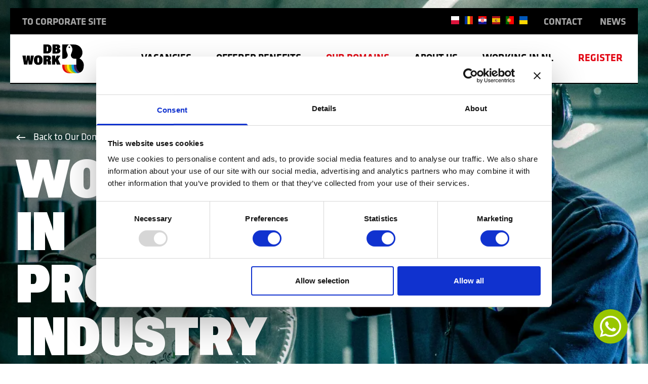

--- FILE ---
content_type: text/html; charset=UTF-8
request_url: https://www.dbwork.jobs/en/our-domains/working-production-industry
body_size: 18465
content:

<!DOCTYPE html>
<html lang="en" dir="ltr" prefix="og: https://ogp.me/ns#" class="scroll-smooth">
  <head>
    <meta name="google-site-verification" content="BLfxQxz4l1sHX4FAPANyf1jEsnCu0FYlJp0sd1FSQT4" />
    <link rel="apple-touch-icon" sizes="180x180" href="/themes/custom/db-theme/images/favicon/apple-touch-icon.png">
<link rel="icon" type="image/png" sizes="32x32" href="/themes/custom/db-theme/images/favicon/favicon-32x32.png">
<link rel="icon" type="image/png" sizes="16x16" href="/themes/custom/db-theme/images/favicon/favicon-16x16.png">
<link rel="manifest" href="/themes/custom/db-theme/images/favicon/site.webmanifest">
<link rel="mask-icon" href="/themes/custom/db-theme/images/favicon/safari-pinned-tab.svg" color="#5bbad5">
<meta name="msapplication-TileColor" content="#da532c">
<meta name="theme-color" content="#ffffff">    <link rel="stylesheet" href="https://use.typekit.net/bhs8ovf.css">
    <link rel="preconnect" href="https://fonts.googleapis.com">
    <link rel="preconnect" href="https://fonts.gstatic.com" crossorigin>
    <link href="https://fonts.googleapis.com/css2?family=Roboto+Flex:opsz,wght@8..144,100..1000&display=swap" rel="stylesheet">
    <meta charset="utf-8" />
<meta name="robots" content="index, follow" />
<link rel="canonical" href="https://www.dbwork.jobs/en/our-domains/working-production-industry" />
<meta property="og:site_name" content="DB Work" />
<meta property="og:url" content="https://www.dbwork.jobs/en/our-domains/working-production-industry" />
<meta property="og:title" content="Working in production industry" />
<meta name="Generator" content="Drupal 10 (https://www.drupal.org)" />
<meta name="MobileOptimized" content="width" />
<meta name="HandheldFriendly" content="true" />
<meta name="viewport" content="width=device-width, initial-scale=1.0" />
<script type="application/ld+json">{
    "@context": "https://schema.org",
    "@graph": [
        {
            "@type": "Organization",
            "@id": "@dbwork",
            "name": "DB Work",
            "url": "https://www.dbwork.com",
            "description": "Employment agency in the European staffing, recruitment and selection industry.",
            "logo": {
                "@type": "ImageObject",
                "representativeOfPage": "False",
                "url": "/themes/custom/db-theme/images/logo.svg",
                "width": "377",
                "height": "177"
            },
            "acceptsReservations": "False",
            "address": {
                "@type": "PostalAddress",
                "streetAddress": "Sportlaan 257",
                "addressLocality": "Sliedrecht",
                "postalCode": "3364 DK",
                "addressCountry": "NL"
            }
        }
    ]
}</script>
<link rel="alternate" hreflang="en" href="https://www.dbwork.jobs/en/our-domains/working-production-industry" />
<link rel="alternate" hreflang="pl" href="https://www.dbwork.jobs/pl/our-domains/praca-w-przemysle-produkcyjnym" />
<link rel="alternate" hreflang="ro" href="https://www.dbwork.jobs/ro/locuri-de-munca/lucrand-industrie" />
<link rel="alternate" hreflang="hr" href="https://www.dbwork.jobs/hr/our-domains/rad-u-proizvodna-industrija" />
<link rel="alternate" hreflang="es" href="https://www.dbwork.jobs/es/our-domains/trabajar-en-industria-productiva" />
<link rel="alternate" hreflang="pt-pt" href="https://www.dbwork.jobs/pt/our-domains/trabalhar-na-industria-de-producao" />
<link rel="alternate" hreflang="uk" href="https://www.dbwork.jobs/uk/our-domains/robota-v-promyslovomu-vyrobnytstvi" />

    <title>Working in production industry | DBWork.jobs</title>
    <link rel="stylesheet" media="all" href="/core/misc/components/progress.module.css?t8gj6i" />
<link rel="stylesheet" media="all" href="/core/misc/components/ajax-progress.module.css?t8gj6i" />
<link rel="stylesheet" media="all" href="/core/modules/views/css/views.module.css?t8gj6i" />
<link rel="stylesheet" media="all" href="/modules/contrib/webform/css/webform.composite.css?t8gj6i" />
<link rel="stylesheet" media="all" href="/modules/contrib/webform/css/webform.element.details.toggle.css?t8gj6i" />
<link rel="stylesheet" media="all" href="/modules/contrib/webform/css/webform.element.message.css?t8gj6i" />
<link rel="stylesheet" media="all" href="/modules/contrib/webform/css/webform.element.options.css?t8gj6i" />
<link rel="stylesheet" media="all" href="/modules/contrib/webform/css/webform.form.css?t8gj6i" />
<link rel="stylesheet" media="all" href="/modules/contrib/captcha/css/captcha.css?t8gj6i" />
<link rel="stylesheet" media="all" href="/core/modules/layout_discovery/layouts/onecol/onecol.css?t8gj6i" />
<link rel="stylesheet" media="all" href="/modules/contrib/paragraphs/css/paragraphs.unpublished.css?t8gj6i" />
<link rel="stylesheet" media="all" href="/themes/custom/db-theme/css/flags.css?t8gj6i" />
<link rel="stylesheet" media="all" href="/themes/custom/db-theme/css/theme.css?t8gj6i" />
<link rel="stylesheet" media="all" href="/themes/custom/db-theme/css/career.css?t8gj6i" />

    <script type="application/json" data-drupal-selector="drupal-settings-json">{"path":{"baseUrl":"\/","pathPrefix":"en\/","currentPath":"node\/41","currentPathIsAdmin":false,"isFront":false,"currentLanguage":"en"},"pluralDelimiter":"\u0003","suppressDeprecationErrors":true,"lazy_sizes":{"offset":200},"ajaxPageState":{"libraries":"[base64]","theme":"db_theme","theme_token":null},"ajaxTrustedUrl":{"form_action_p_pvdeGsVG5zNF_XLGPTvYSKCf43t8qZYSwcfZl2uzM":true},"user":{"uid":0,"permissionsHash":"081f7bd99bf25f5d56c40f850f06ebfb4f5ff42a1351d3d95180c8c232f6af05"}}</script>
<script src="/core/misc/drupalSettingsLoader.js?v=10.5.3"></script>
<script src="/modules/contrib/lazy_responsive_image/assets/lazysizes/lazysizes.min.js?t8gj6i"></script>
<script src="/modules/contrib/lazy_responsive_image/assets/drupal.LazySizes.js?t8gj6i"></script>

    <!-- Google Tag Manager -->
                    <script>
            (function(w,d,s,l,i){w[l]=w[l]||[];w[l].push({'gtm.start':
          new Date().getTime(),event:'gtm.js'});var f=d.getElementsByTagName(s)[0],
          j=d.createElement(s),dl=l!='dataLayer'?'&l='+l:'';j.async=true;j.src=
          'https://www.googletagmanager.com/gtm.js?id='+i+dl;f.parentNode.insertBefore(j,f);
          })(window,document,'script','dataLayer','GTM-5ML2HTB');
        </script>
        </head>
  <body x-data="{ locked: false }" :class="{ 'overflow-hidden w-screen h-screen md:h-auto md:w-auto absolute md:relative inset-0 md:inset-auto m-0 md:overflow-auto': locked }">
        <a href="#main-content" class="visually-hidden focusable">
      Skip to main content
    </a>
    
      <div class="dialog-off-canvas-main-canvas" data-off-canvas-main-canvas>
    



<div class="overflow-x-hidden layout-container" x-data="{ showBar: true, open: false }">
  <div id="header" class="fixed top-0 left-0 right-0 z-30 transition-all duration-300 border-b-2 border-black lg:bg-white" :class="{ 'lg:mx-5 lg:mt-4' : showBar }"
       @scroll.window="showBar = (window.pageYOffset > 20) ? false : true">
    <div class="absolute top-0 z-10 w-full lg:relative lg:bg-black h-mainmenu lg:h-auto">
      <div class="flex items-center px-6 py-3 pr-6 mx-auto max-w-mainmenu lg:justify-between">
        <div class="transition-opacity duration-300 ease-in-out lg:opacity-100 lg:pointer-events-auto" :class="{ 'opacity-0 pointer-events-none' : !open }">
            <a href="https://www.dbwork.com" class="text-base antialiased font-bold no-underline uppercase text-grey hover:text-white">
              To corporate site
            </a>
        </div>
        <div class="flex ml-auto" :class="{ 'text-white fill-white': open }">
          
<div class="relative pr-10 lg:pr-0 mt-2.5 lg:mt-0" x-data="{ open: false }">
  <button class="lg:hidden flex items-center cursor-pointer" role="button" tabIndex="0" @click="open = ! open">
    <span class="mr-1.5 flag flag-icon flag-icon-background flag-icon-en flag-icon-squared"></span>
    <span class="transition-all duration-300 ease-in-out text-base lg:text-grey uppercase antialiased font-bold inline-block transform translate-y-px">EN</span>
    <svg
    class="lg:fill-grey inline-block w-3 h-3 transform -translate-y-0.5 ml-1.5 transition-all ease-in-out duration-300"
    :class="open === true &amp;&amp; &#039;rotate-180&#039;"
    aria-hidden="true" focusable="false" data-prefix="far" data-icon="chevron-down"
  role="img" xmlns="http://www.w3.org/2000/svg" viewBox="0 0 448 512"><path
    d="M441.9 167.3l-19.8-19.8c-4.7-4.7-12.3-4.7-17 0L224 328.2 42.9 147.5c-4.7-4.7-12.3-4.7-17 0L6.1 167.3c-4.7 4.7-4.7 12.3 0 17l209.4 209.4c4.7 4.7 12.3 4.7 17 0l209.4-209.4c4.7-4.7 4.7-12.3 0-17z"></path></svg>
  </button>
  <ul name="language" id="language" class="px-1.5 lg:px-0 bg-black lg:bg-transparent absolute lg:relative z-20 max-h-0 lg:max-h-full overflow-hidden transition-all duration-300 lg:pb-0 lg:pt-0 pb-2 pt-2 opacity-0 lg:opacity-100" :class="open === true && 'opacity-100'" x-ref="lang" :style="open === true ? 'max-height: ' + $refs.lang.scrollHeight + 'px' : ''">
          <li  class="current hidden"  class="lg:inline-block lg:ml-2">
        <a href="/en/our-domains/working-production-industry" class="no-underline">
          <span class="mr-1.5 lg:mr-0 mt-2 lg:mt-0 flag flag-icon flag-icon-background flag-icon-en flag-icon-squared"></span>
          <span class="lg:hidden text-base text-grey uppercase antialiased font-bold mt-1 inline-block transform translate-y-px">EN</span>
        </a>
      </li>
          <li  class="lg:inline-block lg:ml-2">
        <a href="/pl/our-domains/praca-w-przemysle-produkcyjnym" class="no-underline">
          <span class="mr-1.5 lg:mr-0 mt-2 lg:mt-0 flag flag-icon flag-icon-background flag-icon-pl flag-icon-squared"></span>
          <span class="lg:hidden text-base text-grey uppercase antialiased font-bold mt-1 inline-block transform translate-y-px">PL</span>
        </a>
      </li>
          <li  class="lg:inline-block lg:ml-2">
        <a href="/ro/locuri-de-munca/lucrand-industrie" class="no-underline">
          <span class="mr-1.5 lg:mr-0 mt-2 lg:mt-0 flag flag-icon flag-icon-background flag-icon-ro flag-icon-squared"></span>
          <span class="lg:hidden text-base text-grey uppercase antialiased font-bold mt-1 inline-block transform translate-y-px">RO</span>
        </a>
      </li>
          <li  class="lg:inline-block lg:ml-2">
        <a href="/hr/our-domains/rad-u-proizvodna-industrija" class="no-underline">
          <span class="mr-1.5 lg:mr-0 mt-2 lg:mt-0 flag flag-icon flag-icon-background flag-icon-hr flag-icon-squared"></span>
          <span class="lg:hidden text-base text-grey uppercase antialiased font-bold mt-1 inline-block transform translate-y-px">HR</span>
        </a>
      </li>
          <li  class="lg:inline-block lg:ml-2">
        <a href="/es/our-domains/trabajar-en-industria-productiva" class="no-underline">
          <span class="mr-1.5 lg:mr-0 mt-2 lg:mt-0 flag flag-icon flag-icon-background flag-icon-es flag-icon-squared"></span>
          <span class="lg:hidden text-base text-grey uppercase antialiased font-bold mt-1 inline-block transform translate-y-px">ES</span>
        </a>
      </li>
          <li  class="lg:inline-block lg:ml-2">
        <a href="/pt/our-domains/trabalhar-na-industria-de-producao" class="no-underline">
          <span class="mr-1.5 lg:mr-0 mt-2 lg:mt-0 flag flag-icon flag-icon-background flag-icon-pt-pt flag-icon-squared"></span>
          <span class="lg:hidden text-base text-grey uppercase antialiased font-bold mt-1 inline-block transform translate-y-px">PT-PT</span>
        </a>
      </li>
          <li  class="lg:inline-block lg:ml-2">
        <a href="/uk/our-domains/robota-v-promyslovomu-vyrobnytstvi" class="no-underline">
          <span class="mr-1.5 lg:mr-0 mt-2 lg:mt-0 flag flag-icon flag-icon-background flag-icon-uk flag-icon-squared"></span>
          <span class="lg:hidden text-base text-grey uppercase antialiased font-bold mt-1 inline-block transform translate-y-px">UK</span>
        </a>
      </li>
      </ul>
</div>

          <div class="hidden lg:block">
            
      <ul>
              <li class="lg:inline-block"><a class="antialiased text-base font-bold text-grey no-underline hover:text-white uppercase pl-8" href="/en/contact-us">Contact</a></li>
              <li class="lg:inline-block"><a class="antialiased text-base font-bold text-grey no-underline hover:text-white uppercase pl-8" href="/en/node/52">News</a></li>
          </ul>
  



          </div>
          <div class="absolute transform -translate-y-1/2 cursor-pointer lg:hidden right-6 top-1/2" @click.prevent="open = !open" @click="locked = false" :class="{ 'hidden': !open }">
            <svg class="fill-white inline-block w-4 h-4 ml-1.5" viewBox="0 0 16 16" xmlns="http://www.w3.org/2000/svg"><path d="m12 .85786438v9h9v2.00000002h-9v9h-2v-9h-9v-2.00000002h9v-9z" fill-rule="evenodd" transform="matrix(.70710678 .70710678 -.70710678 .70710678 7.899495 -7.59798)"/></svg>
          </div>
        </div>
      </div>
    </div>
    <div class="relative mx-auto bg-white lg:px-6 lg:flex lg:justify-end h-mainmenu max-w-mainmenu lg:h-auto">
      <div id="hamburger" class="absolute z-10 flex items-center justify-center w-6 h-6 overflow-hidden transform -translate-y-1/2 cursor-pointer top-1/2 hamburger lg:hidden right-6" @click.prevent="open = !open" @click="locked = true" :class="{ 'hidden': open }">
        <span class="absolute top-0 inline-block w-6 h-0.5 mt-1 transition-all bg-black"></span>
        <span class="absolute inline-block w-6 h-0.5 transform -translate-y-1/2 bg-black top-1/2"></span>
        <span class="absolute bottom-0 inline-block w-6 h-0.5 mb-1 transition-all bg-black"></span>
      </div>
      
  
    
    
      
      <div class="main-menu z-10 h-screen px-6 pt-20 pb-8 overflow-y-scroll transition-transform duration-300 transform bg-black lg:w-full lg:flex lg:justify-end lg:h-auto main-menu lg:translate-y-0 lg:pb-0 lg:px-0 lg:pt-0 lg:pl-36 lg:bg-transparent lg:overflow-visible" :class="{ '-translate-y-full': !open }">
    <ul x-data="{ open: 0 }">
                                                                    <li class="lg:border-transparent menu-item border-white lg:border-t-0 lg:border-b-4 relative py-4 leading-normal uppercase lg:inline-block lg:ml-4 xl:ml-10 text-2.25xl lg:text-lg xl:text-xl first:ml-0 lg:pr-1 xl:pr-1.5 lg:py-8 border-t-2 lg:hover:border-secondary">
                    <a href="/en/vacancies" class="font-bold text-white no-underline lg:text-black">
                        Vacancies
                    </a>
                </li>
                                                                                                  <li class="lg:border-transparent menu-item overflow-hidden lg:overflow-visible border-white relative py-4 leading-normal uppercase lg:inline-block lg:ml-4 xl:ml-10 text-2.25xl lg:text-lg xl:text-xl first:ml-0 group-menu lg:pr-1 xl:pr-1.5 lg:border-t-0 lg:border-b-4 lg:py-8 border-t-2 lg:hover:border-secondary">
                    <a href="/en/offered-benefits" class="font-bold text-white no-underline lg:text-black">
                      Offered Benefits
                    </a>
                                        <div class="absolute right-0 flex items-center justify-center ml-auto lg:hidden w-9 h-9 top-4" @click="open !== 2 ? open = 2 : open = null">
                      <span class="absolute w-0.5 h-6 bg-secondary inline-block transition-transform duration-300 transform " :class="open === 2 ? 'rotate-90' : ''"></span>
                      <span class="absolute w-6 h-0.5 bg-secondary inline-block"></span>
                    </div>
                    <div class="z-0 w-full transition-all duration-500 transform lg:left-1/2 lg:-translate-x-1/2 lg:pointer-events-none max-h-0 lg:opacity-0 submenu lg:duration-200 lg:max-h-full lg:transform lg:h-auto lg:pt-4 xl:pt-5 lg:fixed lg:top-6" x-ref="item_2" :style="open === 2 ? 'max-height: ' + $refs.item_2.scrollHeight + 'px' : ''">
                      <div class="flex w-full justify-end">
                        <div class="submenu-content w-full lg:min-w-[80%] xl:min-w-[60%] lg:max-w-screen-xl">
                          <div class="py-5 overflow-hidden text-left bg-black lg:py-20 lg:px-24 xl:px-14.1">
                            <ul class="-mt-4 border-b-2 border-transparent lg:border-black-300 lg:flex lg:flex-wrap lg:-ml-3 lg:-mr-3">
                                                            <li class="mt-4 lg:mb-10 xl:mb-18 lg:flex-50 lg: lg:px-3">
                                <a href="/en/offered-benefits/international-transport" class="transition-all ease-in-out duration-300 hover:text-secondary group relative flex justify-between lg:justify-start w-full font-bold group text-white no-underline align-middle sub-items text-xl lg:text-lg xl:text-2.25xl leading-normal">
                                    International Transport
                                    <span class="transition-all ease-in-out duration-300 mt-1 justify-center hidden ml-4 lg:inline-flex transform group-hover:translate-x-0.5"><svg 
    class="transition-all ease-in-out duration-300 group:hover:w-5 h-arrow-right w-arrow-right fill-white inline-flex group-hover:mr-1 fill-secondary"
    xmlns="http://www.w3.org/2000/svg" viewBox="0 0 18 11.3"><path d="M16.6 4.4L11.4 0l-1.1 1.4 3.9 3.3H0v1.8h14.2l-3.9 3.4 1.1 1.4 5.2-4.5L18 5.6z" /></svg></span>
                                </a>
                              </li>
                                                            <li class="mt-4 lg:mb-10 xl:mb-18 lg:flex-50 lg: lg:px-3">
                                <a href="/en/offered-benefits/local-transport" class="transition-all ease-in-out duration-300 hover:text-secondary group relative flex justify-between lg:justify-start w-full font-bold group text-white no-underline align-middle sub-items text-xl lg:text-lg xl:text-2.25xl leading-normal">
                                    Local Transport
                                    <span class="transition-all ease-in-out duration-300 mt-1 justify-center hidden ml-4 lg:inline-flex transform group-hover:translate-x-0.5"><svg 
    class="transition-all ease-in-out duration-300 group:hover:w-5 h-arrow-right w-arrow-right fill-white inline-flex group-hover:mr-1 fill-secondary"
    xmlns="http://www.w3.org/2000/svg" viewBox="0 0 18 11.3"><path d="M16.6 4.4L11.4 0l-1.1 1.4 3.9 3.3H0v1.8h14.2l-3.9 3.4 1.1 1.4 5.2-4.5L18 5.6z" /></svg></span>
                                </a>
                              </li>
                                                            <li class="mt-4 lg:mb-10 xl:mb-18 lg:flex-50 lg: lg:px-3">
                                <a href="/en/offered-benefits/housing" class="transition-all ease-in-out duration-300 hover:text-secondary group relative flex justify-between lg:justify-start w-full font-bold group text-white no-underline align-middle sub-items text-xl lg:text-lg xl:text-2.25xl leading-normal">
                                    Housing
                                    <span class="transition-all ease-in-out duration-300 mt-1 justify-center hidden ml-4 lg:inline-flex transform group-hover:translate-x-0.5"><svg 
    class="transition-all ease-in-out duration-300 group:hover:w-5 h-arrow-right w-arrow-right fill-white inline-flex group-hover:mr-1 fill-secondary"
    xmlns="http://www.w3.org/2000/svg" viewBox="0 0 18 11.3"><path d="M16.6 4.4L11.4 0l-1.1 1.4 3.9 3.3H0v1.8h14.2l-3.9 3.4 1.1 1.4 5.2-4.5L18 5.6z" /></svg></span>
                                </a>
                              </li>
                                                            <li class="mt-4 lg:mb-10 xl:mb-18 lg:flex-50 lg: lg:px-3">
                                <a href="/en/offered-benefits/work-equipment" class="transition-all ease-in-out duration-300 hover:text-secondary group relative flex justify-between lg:justify-start w-full font-bold group text-white no-underline align-middle sub-items text-xl lg:text-lg xl:text-2.25xl leading-normal">
                                    Work Equipment
                                    <span class="transition-all ease-in-out duration-300 mt-1 justify-center hidden ml-4 lg:inline-flex transform group-hover:translate-x-0.5"><svg 
    class="transition-all ease-in-out duration-300 group:hover:w-5 h-arrow-right w-arrow-right fill-white inline-flex group-hover:mr-1 fill-secondary"
    xmlns="http://www.w3.org/2000/svg" viewBox="0 0 18 11.3"><path d="M16.6 4.4L11.4 0l-1.1 1.4 3.9 3.3H0v1.8h14.2l-3.9 3.4 1.1 1.4 5.2-4.5L18 5.6z" /></svg></span>
                                </a>
                              </li>
                                                            <li class="mt-4 lg:mb-10 xl:mb-18 lg:flex-50 lg: lg:px-3">
                                <a href="/en/offered-benefits/health-insurance" class="transition-all ease-in-out duration-300 hover:text-secondary group relative flex justify-between lg:justify-start w-full font-bold group text-white no-underline align-middle sub-items text-xl lg:text-lg xl:text-2.25xl leading-normal">
                                    Health Insurance
                                    <span class="transition-all ease-in-out duration-300 mt-1 justify-center hidden ml-4 lg:inline-flex transform group-hover:translate-x-0.5"><svg 
    class="transition-all ease-in-out duration-300 group:hover:w-5 h-arrow-right w-arrow-right fill-white inline-flex group-hover:mr-1 fill-secondary"
    xmlns="http://www.w3.org/2000/svg" viewBox="0 0 18 11.3"><path d="M16.6 4.4L11.4 0l-1.1 1.4 3.9 3.3H0v1.8h14.2l-3.9 3.4 1.1 1.4 5.2-4.5L18 5.6z" /></svg></span>
                                </a>
                              </li>
                                                            <li class="mt-4 lg:mb-10 xl:mb-18 lg:flex-50 lg: lg:px-3">
                                <a href="/en/offered-benefits/support" class="transition-all ease-in-out duration-300 hover:text-secondary group relative flex justify-between lg:justify-start w-full font-bold group text-white no-underline align-middle sub-items text-xl lg:text-lg xl:text-2.25xl leading-normal">
                                    Support
                                    <span class="transition-all ease-in-out duration-300 mt-1 justify-center hidden ml-4 lg:inline-flex transform group-hover:translate-x-0.5"><svg 
    class="transition-all ease-in-out duration-300 group:hover:w-5 h-arrow-right w-arrow-right fill-white inline-flex group-hover:mr-1 fill-secondary"
    xmlns="http://www.w3.org/2000/svg" viewBox="0 0 18 11.3"><path d="M16.6 4.4L11.4 0l-1.1 1.4 3.9 3.3H0v1.8h14.2l-3.9 3.4 1.1 1.4 5.2-4.5L18 5.6z" /></svg></span>
                                </a>
                              </li>
                                                          </ul>
                            <div class="hidden two-column mt-10 xl:mt-18 lg:block">
                              <div>
                                

<a href="/en/vacancies" class="flex text-secondary justify-between items-center antialiased uppercase font-headings font-black sm:inline-block text-2xl lg:text-lg xl:text-2xl leading-5.5 no-underline transition-all duration-300 ease-in-out border-b-2 border-solid border-secondary btn group">
  Vacancies
  <span class="transition-all ease-in-out duration-300 ml-2.5 w-button h-button inline-flex items-center justify-center border-b-0 group-hover:bg-secondary border-l-2 border-t-2 border-r-2 border-secondary"><svg 
    class="transition-all ease-in-out duration-300 group-hover:w-5 h-arrow-right w-arrow-right inline-flex group-hover:mr-1 fill-secondary group-hover:fill-black"
    xmlns="http://www.w3.org/2000/svg" viewBox="0 0 18 11.3"><path d="M16.6 4.4L11.4 0l-1.1 1.4 3.9 3.3H0v1.8h14.2l-3.9 3.4 1.1 1.4 5.2-4.5L18 5.6z" /></svg></span>
</a>


                              </div>
                              <div>
                                  

<a href="/en/contact-us" class="flex text-secondary justify-between items-center antialiased uppercase font-headings font-black sm:inline-block text-2xl lg:text-lg xl:text-2xl leading-5.5 no-underline transition-all duration-300 ease-in-out border-b-2 border-solid border-secondary btn group">
  Contact
  <span class="transition-all ease-in-out duration-300 ml-2.5 w-button h-button inline-flex items-center justify-center border-b-0 group-hover:bg-secondary border-l-2 border-t-2 border-r-2 border-secondary"><svg 
    class="transition-all ease-in-out duration-300 group-hover:w-5 h-arrow-right w-arrow-right inline-flex group-hover:mr-1 fill-secondary group-hover:fill-black"
    xmlns="http://www.w3.org/2000/svg" viewBox="0 0 18 11.3"><path d="M16.6 4.4L11.4 0l-1.1 1.4 3.9 3.3H0v1.8h14.2l-3.9 3.4 1.1 1.4 5.2-4.5L18 5.6z" /></svg></span>
</a>


                              </div>
                            </div>
                          </div>
                        </div>
                      </div>
                    </div>
                                      </li>
                                                                                                  <li class="lg:border-secondary menu-item overflow-hidden lg:overflow-visible border-white relative py-4 leading-normal uppercase lg:inline-block lg:ml-4 xl:ml-10 text-2.25xl lg:text-lg xl:text-xl first:ml-0 group-menu lg:pr-1 xl:pr-1.5 lg:border-t-0 lg:border-b-4 lg:py-8 border-t-2 lg:hover:border-secondary">
                    <a href="/en/our-domains" class="font-bold text-white no-underline lg:text-secondary">
                      Our Domains
                    </a>
                                        <div class="absolute right-0 flex items-center justify-center ml-auto lg:hidden w-9 h-9 top-4" @click="open !== 3 ? open = 3 : open = null">
                      <span class="absolute w-0.5 h-6 bg-secondary inline-block transition-transform duration-300 transform " :class="open === 3 ? 'rotate-90' : ''"></span>
                      <span class="absolute w-6 h-0.5 bg-secondary inline-block"></span>
                    </div>
                    <div class="z-0 w-full transition-all duration-500 transform lg:left-1/2 lg:-translate-x-1/2 lg:pointer-events-none max-h-0 lg:opacity-0 submenu lg:duration-200 lg:max-h-full lg:transform lg:h-auto lg:pt-4 xl:pt-5 lg:fixed lg:top-6" x-ref="item_3" :style="open === 3 ? 'max-height: ' + $refs.item_3.scrollHeight + 'px' : ''">
                      <div class="flex w-full justify-end">
                        <div class="submenu-content w-full lg:min-w-[80%] xl:min-w-[60%] lg:max-w-screen-xl">
                          <div class="py-5 overflow-hidden text-left bg-black lg:py-20 lg:px-24 xl:px-14.1">
                            <ul class="-mt-4 border-b-2 border-transparent lg:border-black-300 lg:flex lg:flex-wrap lg:-ml-3 lg:-mr-3">
                                                            <li class="mt-4 lg:mb-10 xl:mb-18 lg:flex-50 lg: lg:px-3">
                                <a href="/en/our-domains/working-shipbuilding" class="transition-all ease-in-out duration-300 hover:text-secondary group relative flex justify-between lg:justify-start w-full font-bold group text-white no-underline align-middle sub-items text-xl lg:text-lg xl:text-2.25xl leading-normal">
                                    Shipbuilding
                                    <span class="transition-all ease-in-out duration-300 mt-1 justify-center hidden ml-4 lg:inline-flex transform group-hover:translate-x-0.5"><svg 
    class="transition-all ease-in-out duration-300 group:hover:w-5 h-arrow-right w-arrow-right fill-white inline-flex group-hover:mr-1 fill-secondary"
    xmlns="http://www.w3.org/2000/svg" viewBox="0 0 18 11.3"><path d="M16.6 4.4L11.4 0l-1.1 1.4 3.9 3.3H0v1.8h14.2l-3.9 3.4 1.1 1.4 5.2-4.5L18 5.6z" /></svg></span>
                                </a>
                              </li>
                                                            <li class="mt-4 lg:mb-10 xl:mb-18 lg:flex-50 lg: lg:px-3">
                                <a href="/en/our-domains/working-logistics" class="transition-all ease-in-out duration-300 hover:text-secondary group relative flex justify-between lg:justify-start w-full font-bold group text-white no-underline align-middle sub-items text-xl lg:text-lg xl:text-2.25xl leading-normal">
                                    Logistics
                                    <span class="transition-all ease-in-out duration-300 mt-1 justify-center hidden ml-4 lg:inline-flex transform group-hover:translate-x-0.5"><svg 
    class="transition-all ease-in-out duration-300 group:hover:w-5 h-arrow-right w-arrow-right fill-white inline-flex group-hover:mr-1 fill-secondary"
    xmlns="http://www.w3.org/2000/svg" viewBox="0 0 18 11.3"><path d="M16.6 4.4L11.4 0l-1.1 1.4 3.9 3.3H0v1.8h14.2l-3.9 3.4 1.1 1.4 5.2-4.5L18 5.6z" /></svg></span>
                                </a>
                              </li>
                                                            <li class="mt-4 lg:mb-10 xl:mb-18 lg:flex-50 lg: lg:px-3">
                                <a href="/en/our-domains/working-transport" class="transition-all ease-in-out duration-300 hover:text-secondary group relative flex justify-between lg:justify-start w-full font-bold group text-white no-underline align-middle sub-items text-xl lg:text-lg xl:text-2.25xl leading-normal">
                                    Transport
                                    <span class="transition-all ease-in-out duration-300 mt-1 justify-center hidden ml-4 lg:inline-flex transform group-hover:translate-x-0.5"><svg 
    class="transition-all ease-in-out duration-300 group:hover:w-5 h-arrow-right w-arrow-right fill-white inline-flex group-hover:mr-1 fill-secondary"
    xmlns="http://www.w3.org/2000/svg" viewBox="0 0 18 11.3"><path d="M16.6 4.4L11.4 0l-1.1 1.4 3.9 3.3H0v1.8h14.2l-3.9 3.4 1.1 1.4 5.2-4.5L18 5.6z" /></svg></span>
                                </a>
                              </li>
                                                            <li class="mt-4 lg:mb-10 xl:mb-18 lg:flex-50 lg: lg:px-3">
                                <a href="/en/our-domains/working-construction" class="transition-all ease-in-out duration-300 hover:text-secondary group relative flex justify-between lg:justify-start w-full font-bold group text-white no-underline align-middle sub-items text-xl lg:text-lg xl:text-2.25xl leading-normal">
                                    Construction
                                    <span class="transition-all ease-in-out duration-300 mt-1 justify-center hidden ml-4 lg:inline-flex transform group-hover:translate-x-0.5"><svg 
    class="transition-all ease-in-out duration-300 group:hover:w-5 h-arrow-right w-arrow-right fill-white inline-flex group-hover:mr-1 fill-secondary"
    xmlns="http://www.w3.org/2000/svg" viewBox="0 0 18 11.3"><path d="M16.6 4.4L11.4 0l-1.1 1.4 3.9 3.3H0v1.8h14.2l-3.9 3.4 1.1 1.4 5.2-4.5L18 5.6z" /></svg></span>
                                </a>
                              </li>
                                                            <li class="mt-4 lg:mb-10 xl:mb-18 lg:flex-50 lg: lg:px-3">
                                <a href="/en/our-domains/working-production-industry" class="transition-all ease-in-out duration-300 hover:text-secondary group relative flex justify-between lg:justify-start w-full font-bold group text-white no-underline align-middle sub-items text-xl lg:text-lg xl:text-2.25xl leading-normal">
                                    Production industry
                                    <span class="transition-all ease-in-out duration-300 mt-1 justify-center hidden ml-4 lg:inline-flex transform group-hover:translate-x-0.5"><svg 
    class="transition-all ease-in-out duration-300 group:hover:w-5 h-arrow-right w-arrow-right fill-white inline-flex group-hover:mr-1 fill-secondary"
    xmlns="http://www.w3.org/2000/svg" viewBox="0 0 18 11.3"><path d="M16.6 4.4L11.4 0l-1.1 1.4 3.9 3.3H0v1.8h14.2l-3.9 3.4 1.1 1.4 5.2-4.5L18 5.6z" /></svg></span>
                                </a>
                              </li>
                                                            <li class="mt-4 lg:mb-10 xl:mb-18 lg:flex-50 lg: lg:px-3">
                                <a href="/en/our-domains/working-engineering" class="transition-all ease-in-out duration-300 hover:text-secondary group relative flex justify-between lg:justify-start w-full font-bold group text-white no-underline align-middle sub-items text-xl lg:text-lg xl:text-2.25xl leading-normal">
                                    Engineering
                                    <span class="transition-all ease-in-out duration-300 mt-1 justify-center hidden ml-4 lg:inline-flex transform group-hover:translate-x-0.5"><svg 
    class="transition-all ease-in-out duration-300 group:hover:w-5 h-arrow-right w-arrow-right fill-white inline-flex group-hover:mr-1 fill-secondary"
    xmlns="http://www.w3.org/2000/svg" viewBox="0 0 18 11.3"><path d="M16.6 4.4L11.4 0l-1.1 1.4 3.9 3.3H0v1.8h14.2l-3.9 3.4 1.1 1.4 5.2-4.5L18 5.6z" /></svg></span>
                                </a>
                              </li>
                                                          </ul>
                            <div class="hidden two-column mt-10 xl:mt-18 lg:block">
                              <div>
                                

<a href="/en/vacancies" class="flex text-secondary justify-between items-center antialiased uppercase font-headings font-black sm:inline-block text-2xl lg:text-lg xl:text-2xl leading-5.5 no-underline transition-all duration-300 ease-in-out border-b-2 border-solid border-secondary btn group">
  Vacancies
  <span class="transition-all ease-in-out duration-300 ml-2.5 w-button h-button inline-flex items-center justify-center border-b-0 group-hover:bg-secondary border-l-2 border-t-2 border-r-2 border-secondary"><svg 
    class="transition-all ease-in-out duration-300 group-hover:w-5 h-arrow-right w-arrow-right inline-flex group-hover:mr-1 fill-secondary group-hover:fill-black"
    xmlns="http://www.w3.org/2000/svg" viewBox="0 0 18 11.3"><path d="M16.6 4.4L11.4 0l-1.1 1.4 3.9 3.3H0v1.8h14.2l-3.9 3.4 1.1 1.4 5.2-4.5L18 5.6z" /></svg></span>
</a>


                              </div>
                              <div>
                                  

<a href="/en/contact-us" class="flex text-secondary justify-between items-center antialiased uppercase font-headings font-black sm:inline-block text-2xl lg:text-lg xl:text-2xl leading-5.5 no-underline transition-all duration-300 ease-in-out border-b-2 border-solid border-secondary btn group">
  Contact
  <span class="transition-all ease-in-out duration-300 ml-2.5 w-button h-button inline-flex items-center justify-center border-b-0 group-hover:bg-secondary border-l-2 border-t-2 border-r-2 border-secondary"><svg 
    class="transition-all ease-in-out duration-300 group-hover:w-5 h-arrow-right w-arrow-right inline-flex group-hover:mr-1 fill-secondary group-hover:fill-black"
    xmlns="http://www.w3.org/2000/svg" viewBox="0 0 18 11.3"><path d="M16.6 4.4L11.4 0l-1.1 1.4 3.9 3.3H0v1.8h14.2l-3.9 3.4 1.1 1.4 5.2-4.5L18 5.6z" /></svg></span>
</a>


                              </div>
                            </div>
                          </div>
                        </div>
                      </div>
                    </div>
                                      </li>
                                                                                                  <li class="lg:border-transparent menu-item overflow-hidden lg:overflow-visible border-white relative py-4 leading-normal uppercase lg:inline-block lg:ml-4 xl:ml-10 text-2.25xl lg:text-lg xl:text-xl first:ml-0 group-menu lg:pr-1 xl:pr-1.5 lg:border-t-0 lg:border-b-4 lg:py-8 border-t-2 lg:hover:border-secondary">
                    <a href="/en/about-db-work" class="font-bold text-white no-underline lg:text-black">
                      About us
                    </a>
                                        <div class="absolute right-0 flex items-center justify-center ml-auto lg:hidden w-9 h-9 top-4" @click="open !== 4 ? open = 4 : open = null">
                      <span class="absolute w-0.5 h-6 bg-secondary inline-block transition-transform duration-300 transform " :class="open === 4 ? 'rotate-90' : ''"></span>
                      <span class="absolute w-6 h-0.5 bg-secondary inline-block"></span>
                    </div>
                    <div class="z-0 w-full transition-all duration-500 transform lg:left-1/2 lg:-translate-x-1/2 lg:pointer-events-none max-h-0 lg:opacity-0 submenu lg:duration-200 lg:max-h-full lg:transform lg:h-auto lg:pt-4 xl:pt-5 lg:fixed lg:top-6" x-ref="item_4" :style="open === 4 ? 'max-height: ' + $refs.item_4.scrollHeight + 'px' : ''">
                      <div class="flex w-full justify-end">
                        <div class="submenu-content w-full lg:min-w-[80%] xl:min-w-[60%] lg:max-w-screen-xl">
                          <div class="py-5 overflow-hidden text-left bg-black lg:py-20 lg:px-24 xl:px-14.1">
                            <ul class="-mt-4 border-b-2 border-transparent lg:border-black-300 lg:flex lg:flex-wrap lg:-ml-3 lg:-mr-3">
                                                            <li class="mt-4 lg:mb-10 xl:mb-18 lg:flex-50 lg: lg:px-3">
                                <a href="/en/about-us/way-we-work" class="transition-all ease-in-out duration-300 hover:text-secondary group relative flex justify-between lg:justify-start w-full font-bold group text-white no-underline align-middle sub-items text-xl lg:text-lg xl:text-2.25xl leading-normal">
                                    The way we work
                                    <span class="transition-all ease-in-out duration-300 mt-1 justify-center hidden ml-4 lg:inline-flex transform group-hover:translate-x-0.5"><svg 
    class="transition-all ease-in-out duration-300 group:hover:w-5 h-arrow-right w-arrow-right fill-white inline-flex group-hover:mr-1 fill-secondary"
    xmlns="http://www.w3.org/2000/svg" viewBox="0 0 18 11.3"><path d="M16.6 4.4L11.4 0l-1.1 1.4 3.9 3.3H0v1.8h14.2l-3.9 3.4 1.1 1.4 5.2-4.5L18 5.6z" /></svg></span>
                                </a>
                              </li>
                                                            <li class="mt-4 lg:mb-10 xl:mb-18 lg:flex-50 lg: lg:px-3">
                                <a href="https://www.dbwork.jobs/ro/despre-db-work" class="transition-all ease-in-out duration-300 hover:text-secondary group relative flex justify-between lg:justify-start w-full font-bold group text-white no-underline align-middle sub-items text-xl lg:text-lg xl:text-2.25xl leading-normal">
                                    Despre DB Work
                                    <span class="transition-all ease-in-out duration-300 mt-1 justify-center hidden ml-4 lg:inline-flex transform group-hover:translate-x-0.5"><svg 
    class="transition-all ease-in-out duration-300 group:hover:w-5 h-arrow-right w-arrow-right fill-white inline-flex group-hover:mr-1 fill-secondary"
    xmlns="http://www.w3.org/2000/svg" viewBox="0 0 18 11.3"><path d="M16.6 4.4L11.4 0l-1.1 1.4 3.9 3.3H0v1.8h14.2l-3.9 3.4 1.1 1.4 5.2-4.5L18 5.6z" /></svg></span>
                                </a>
                              </li>
                                                          </ul>
                            <div class="hidden two-column mt-10 xl:mt-18 lg:block">
                              <div>
                                

<a href="/en/vacancies" class="flex text-secondary justify-between items-center antialiased uppercase font-headings font-black sm:inline-block text-2xl lg:text-lg xl:text-2xl leading-5.5 no-underline transition-all duration-300 ease-in-out border-b-2 border-solid border-secondary btn group">
  Vacancies
  <span class="transition-all ease-in-out duration-300 ml-2.5 w-button h-button inline-flex items-center justify-center border-b-0 group-hover:bg-secondary border-l-2 border-t-2 border-r-2 border-secondary"><svg 
    class="transition-all ease-in-out duration-300 group-hover:w-5 h-arrow-right w-arrow-right inline-flex group-hover:mr-1 fill-secondary group-hover:fill-black"
    xmlns="http://www.w3.org/2000/svg" viewBox="0 0 18 11.3"><path d="M16.6 4.4L11.4 0l-1.1 1.4 3.9 3.3H0v1.8h14.2l-3.9 3.4 1.1 1.4 5.2-4.5L18 5.6z" /></svg></span>
</a>


                              </div>
                              <div>
                                  

<a href="/en/contact-us" class="flex text-secondary justify-between items-center antialiased uppercase font-headings font-black sm:inline-block text-2xl lg:text-lg xl:text-2xl leading-5.5 no-underline transition-all duration-300 ease-in-out border-b-2 border-solid border-secondary btn group">
  Contact
  <span class="transition-all ease-in-out duration-300 ml-2.5 w-button h-button inline-flex items-center justify-center border-b-0 group-hover:bg-secondary border-l-2 border-t-2 border-r-2 border-secondary"><svg 
    class="transition-all ease-in-out duration-300 group-hover:w-5 h-arrow-right w-arrow-right inline-flex group-hover:mr-1 fill-secondary group-hover:fill-black"
    xmlns="http://www.w3.org/2000/svg" viewBox="0 0 18 11.3"><path d="M16.6 4.4L11.4 0l-1.1 1.4 3.9 3.3H0v1.8h14.2l-3.9 3.4 1.1 1.4 5.2-4.5L18 5.6z" /></svg></span>
</a>


                              </div>
                            </div>
                          </div>
                        </div>
                      </div>
                    </div>
                                      </li>
                                                                                                <li class="lg:border-transparent menu-item border-white lg:border-t-0 lg:border-b-4 relative py-4 leading-normal uppercase lg:inline-block lg:ml-4 xl:ml-10 text-2.25xl lg:text-lg xl:text-xl first:ml-0 lg:pr-1 xl:pr-1.5 lg:py-8 border-t-2 lg:hover:border-secondary">
                    <a href="/en/working-netherlands" class="font-bold text-white no-underline lg:text-black">
                        Working in NL
                    </a>
                </li>
                                              <li class="hidden menu-item relative py-4 leading-normal uppercase lg:inline-block lg:ml-10 text-2.25xl lg:text-lg xl:text-xl lg:pr-1 xl:pr-1.5 lg:py-8 lg:border-b-4 lg:border-transparent lg:hover:border-secondary">
    <a href="/en/open-application" class="font-bold text-white no-underline lg:text-secondary">
        Register
    </a>
</li>


          <div class="relative block border-t-2 border-white lg:hidden lg:mt-0">
            <div class="lg:hidden custom-meta">
              
      <ul>
              <li class="lg:inline-block"><a class="antialiased text-base font-bold text-grey no-underline hover:text-white uppercase pl-8" href="/en/contact-us">Contact</a></li>
              <li class="lg:inline-block"><a class="antialiased text-base font-bold text-grey no-underline hover:text-white uppercase pl-8" href="/en/node/52">News</a></li>
          </ul>
  


            </div>
            <div class="w-full mt-10 xl:mt-18">
              

<a href="/en/vacancies" class="flex text-secondary justify-between items-center antialiased uppercase font-headings font-black sm:inline-block text-2xl lg:text-lg xl:text-2xl leading-5.5 no-underline transition-all duration-300 ease-in-out border-b-2 border-solid border-secondary btn group">
  Vacancies
  <span class="transition-all ease-in-out duration-300 ml-2.5 w-button h-button inline-flex items-center justify-center border-b-0 group-hover:bg-secondary border-l-2 border-t-2 border-r-2 border-secondary"><svg 
    class="transition-all ease-in-out duration-300 group-hover:w-5 h-arrow-right w-arrow-right inline-flex group-hover:mr-1 fill-secondary group-hover:fill-black"
    xmlns="http://www.w3.org/2000/svg" viewBox="0 0 18 11.3"><path d="M16.6 4.4L11.4 0l-1.1 1.4 3.9 3.3H0v1.8h14.2l-3.9 3.4 1.1 1.4 5.2-4.5L18 5.6z" /></svg></span>
</a>


            </div>
          </div>
      </ul>
      </div>
  



      <a href="https://www.dbwork.jobs/en" class="db-logo absolute z-10 transition-all duration-300 ease-in-out transform -translate-y-1/2 top-1/2 lg:-translate-y-0 left-6 lg:top-5 lg:left-6" :class="{ 'hidden lg:block': open }">
        <?xml version="1.0" encoding="UTF-8"?><svg 
    class="lg:w-logo-m lg:h-logo-m w-logo-h-m h-logo-h-m"
    viewBox="0 0 377 177" version="1.1" xmlns="http://www.w3.org/2000/svg" xmlns:xlink="http://www.w3.org/1999/xlink"><g id="Atoms/Logo" stroke="none" stroke-width="1" fill="none" fill-rule="evenodd"><g id="Group"><path d="M148.5407,42.1892 L150.8467,42.1892 C156.3817,42.1892 157.7537,39.9032 157.7537,27.0822 C157.7537,14.8532 156.3097,13.0142 151.1267,13.0142 L148.5407,13.0142 L148.5407,42.1892 Z M128.6187,55.2702 L128.6187,0.0002 L152.6447,0.0002 C170.6817,0.0002 178.6887,9.5602 178.6887,26.9172 C178.6887,44.9392 169.8687,55.2702 152.5267,55.2702 L128.6187,55.2702 Z" id="Fill-1" fill="#000000"></path><path d="M203.6559,43.823 L207.0179,43.823 C209.8869,43.823 212.0939,42.739 212.0939,38.047 C212.0939,33.908 210.4049,32.309 206.8559,32.309 L203.6559,32.309 L203.6559,43.823 Z M211.7689,16.487 C211.7689,13.42 210.3529,11.705 207.0609,11.705 L203.6559,11.705 L203.6559,21.268 L207.1419,21.268 C210.7379,21.268 211.7689,19.636 211.7689,16.487 L211.7689,16.487 Z M184.5459,0 L212.7289,0 C226.4429,0 231.2039,6.789 231.2039,14.262 C231.2039,20.296 227.9589,24.073 222.8349,25.801 C227.2939,27.262 232.7129,30.806 232.7129,38.778 C232.7129,48.358 226.4739,55.528 212.1729,55.528 L184.5459,55.528 L184.5459,0 Z" id="Fill-3" fill="#000000"></path><path d="M244.1188,87.5891 L253.3818,87.8641 C258.8438,87.4601 265.3978,86.2851 269.1408,83.1541 C276.3838,77.0931 279.8678,68.3951 276.7288,59.2431 C272.9388,48.1641 263.4108,32.1651 271.8648,15.9501 C279.9728,0.3971 287.4908,0.0001 287.4908,0.0001 L244.1188,0.0001 L244.1188,87.5891 Z" id="Fill-5" fill="#000000"></path><path d="M287.4909,12.5178 C284.9589,12.5178 282.9029,14.5728 282.9029,17.1058 C282.9029,19.6378 284.9589,21.6918 287.4909,21.6918 C290.0229,21.6918 292.0779,19.6378 292.0779,17.1058 C292.0779,14.5728 290.0229,12.5178 287.4909,12.5178" id="Fill-7" fill="#000000"></path><path d="M261.7897,123.8342 L244.2687,123.8342 C244.2087,125.4552 244.1737,127.0702 244.1727,128.6742 L244.1727,128.8482 C244.1817,140.3962 245.9787,151.4042 253.1497,160.6602 C261.1997,171.7112 273.1247,175.6922 285.8837,176.8522 C290.5907,176.8872 295.3327,176.9102 299.9817,176.9142 L300.2097,176.9142 C299.7687,176.8782 300.6437,175.7302 300.2097,175.6832 C287.8317,174.3342 277.1437,169.6502 269.2217,158.7722 C261.0187,148.1862 260.9637,138.9372 261.4597,125.5802" id="Fill-9" fill="#E20613"></path><path d="M273.7839,123.8342 L257.8779,123.8342 C257.3819,137.1912 258.5529,150.0732 266.7549,160.6602 C274.9539,171.9192 287.1799,175.8402 300.2099,176.9142 L301.4029,176.9142 C305.4929,176.9142 309.4989,176.8992 313.3279,176.8642 C312.9589,176.8272 313.6949,175.6542 313.3279,175.6112 C301.2969,174.2062 289.5919,170.6182 281.9269,160.0952 C273.7069,149.4862 273.3079,137.7822 273.8159,124.3962" id="Fill-11" fill="#EF7F00"></path><path d="M288.6599,123.8342 L272.4359,123.8342 C271.9289,137.2202 273.0909,150.1332 281.3099,160.7412 C289.2099,171.5852 300.8419,175.6222 313.3279,176.8642 C317.9629,176.8232 322.3359,176.7522 326.2919,176.6462 C325.9969,176.6112 326.5839,175.6792 326.2919,175.6402 C314.7159,174.0792 304.8429,169.3372 297.3999,159.1212 C289.1929,148.5342 287.9259,138.3892 288.4219,125.0322" id="Fill-13" fill="#FFEC00"></path><path d="M302.28,123.8342 L286.67,123.8342 C286.174,137.1912 287.343,150.0732 295.551,160.6602 C303.179,171.1342 314.29,175.2572 326.292,176.6462 C329.394,176.5632 332.236,176.4572 334.744,176.3262 C334.66,176.3112 334.828,175.8842 334.744,175.8672 C325.416,174.0342 317.298,169.6012 310.412,160.1452 C302.206,149.5582 302.002,138.1612 302.502,124.8042" id="Fill-15" fill="#8EBE21"></path><path d="M317.612,123.8342 L300.909,123.8342 C300.408,137.1912 301.584,150.0732 309.79,160.6602 C316.737,170.2022 325.305,174.5312 334.744,176.3262 C337.193,176.1992 339.32,176.0462 341.056,175.8662 C341.027,175.8562 341.144,175.1412 341.116,175.1302 C335.774,173.1352 331.769,168.3882 325.303,159.5112 C317.107,148.9242 316.797,139.0242 317.292,125.6672" id="Fill-17" fill="#009EE2"></path><path d="M332.7009,123.8342 L315.4639,123.8342 C314.9689,137.1912 316.1439,150.0732 324.3409,160.6602 C330.8409,169.5852 335.6699,173.8982 341.0559,175.8662 C342.7949,175.6872 344.1379,175.4792 345.0149,175.2392 C348.1299,174.4782 351.1419,173.4522 353.9869,172.1052 C353.9559,172.0882 354.1569,171.8232 354.1259,171.8072 C342.4359,165.6152 330.6049,153.1412 333.0099,124.7852" id="Fill-19" fill="#412B67"></path><path d="M9.862,123.8137 L-4.26325641e-14,68.2937 L20.649,68.2937 C21.174,77.5037 21.742,90.6767 22.253,102.4767 L22.916,102.4767 C24.706,90.3457 25.608,80.5127 27.331,68.2937 L44.645,68.2937 C46.125,79.5657 46.812,89.5187 48.335,101.9947 L49.013,101.9947 C49.39,93.3887 50.655,76.4037 51.232,68.2937 L70.167,68.2937 L59.092,123.8137 L38.697,123.8137 C37.418,114.8057 36.42,107.0607 35.046,95.6767 L34.529,95.6767 C33.036,106.4117 31.728,114.1077 30.382,123.8137 L9.862,123.8137 Z" id="Fill-21" fill="#000000"></path><path d="M91.4421,95.4856 C91.4421,107.0676 92.4341,111.7236 97.0821,111.7236 C101.6771,111.7236 102.5881,107.3206 102.5881,95.2856 C102.5881,84.3676 101.7441,80.4356 97.0151,80.4356 C92.6111,80.4356 91.4421,84.2856 91.4421,95.4856 M97.2821,66.8766 C115.8721,66.8766 123.6041,79.4306 123.6041,95.6766 C123.6041,112.9056 116.6201,125.2166 96.3801,125.2166 C78.1821,125.2166 70.4261,113.4716 70.4261,95.7236 C70.4261,79.0586 78.1821,66.8766 97.2821,66.8766" id="Fill-23" fill="#000000"></path><path d="M147.9704,91.3537 L150.9854,91.3537 C154.6134,91.3537 155.7874,89.1687 155.7874,85.9477 C155.7874,82.4837 154.4334,80.8417 150.9764,80.8417 L147.9704,80.8417 L147.9704,91.3537 Z M147.9554,104.0497 L147.9554,123.8137 L128.6014,123.8137 L128.6014,68.2937 L156.2324,68.2937 C170.6684,68.2937 175.4814,76.2557 175.4814,83.6087 C175.4814,91.0057 171.9344,94.8877 167.1644,96.7797 C173.2754,98.9517 174.8084,104.0867 174.8084,110.1257 L174.8084,112.0407 C174.8084,116.4637 174.7564,121.8847 175.2674,123.8137 L156.0454,123.8137 C155.3214,121.7657 154.9954,117.5457 154.9954,112.2007 L154.9954,110.5777 C154.9954,105.1957 153.7604,104.0497 149.7984,104.0497 L147.9554,104.0497 Z" id="Fill-25" fill="#000000"></path><path d="M181.5095,123.8137 L181.5095,68.2937 L201.0215,68.2937 L201.0215,88.9967 C204.7625,81.3617 208.1535,73.4847 210.5635,68.2937 L233.1905,68.2937 L218.4555,90.3337 L233.7005,123.8137 L210.7485,123.8137 L204.6815,104.1017 L201.0215,109.5247 L201.0215,123.8137 L181.5095,123.8137 Z" id="Fill-27" fill="#000000"></path><path d="M349.7829,85.5832 C349.7829,85.5832 368.2869,73.2412 368.2869,50.0452 C368.2869,25.4432 349.4949,0.0002 314.8899,0.0002 L287.4909,0.0002 C287.4909,0.0002 295.0059,0.3972 303.1149,15.9502 C311.5699,32.1652 302.0459,48.1642 298.2509,59.2432 C295.1129,68.3952 298.5959,77.0932 305.8409,83.1542 C313.0839,89.2142 330.8559,87.9472 330.8559,87.9472 L330.8559,123.8342 C328.4459,152.2632 342.2649,165.9292 353.9849,172.1032 C366.8279,166.0182 376.2579,153.3602 376.2579,128.7052 C376.2579,128.7052 379.6849,102.0732 349.7829,85.5832" id="Fill-29" fill="#000000"></path></g></g></svg>
      </a>
    </div>
    </div>
  </div>
  
  
  
  <main role="main" class="overflow-x-hidden mt-[70px] lg:mt-0">
    <a id="main-content" tabindex="-1"></a>    <div class="layout-content">
                  <div id="block-db-theme-content">
  
    
        
      <section class="flex flex-col justify-center align-middle header-visual header-visual--overlay">
  <div class="relative full-background">
    
      
      <img  class="lazyload"width="100%" height="100%" src="https://www.dbwork.jobs/sites/default/files/styles/lazy_responsive_placeholder/public/usercontent/image/2021-12/2H9A1717.jpg.webp?itok=6tozNAGS" data-srcset="/sites/default/files/styles/responsive_width_300w/public/usercontent/image/2021-12/2H9A1717.jpg.webp?itok=IiNC2iJv 300w,/sites/default/files/styles/responsive_width_400w/public/usercontent/image/2021-12/2H9A1717.jpg.webp?itok=W5k2EJJn 400w,/sites/default/files/styles/responsive_width_500w/public/usercontent/image/2021-12/2H9A1717.jpg.webp?itok=UB62BgBk 500w,/sites/default/files/styles/responsive_width_600w/public/usercontent/image/2021-12/2H9A1717.jpg.webp?itok=sOQgm2mP 600w,/sites/default/files/styles/responsive_width_700w/public/usercontent/image/2021-12/2H9A1717.jpg.webp?itok=o27MyZpC 700w,/sites/default/files/styles/responsive_width_800w/public/usercontent/image/2021-12/2H9A1717.jpg.webp?itok=Ii9Auhni 800w,/sites/default/files/styles/responsive_width_900w/public/usercontent/image/2021-12/2H9A1717.jpg.webp?itok=mDjc4u8G 900w,/sites/default/files/styles/responsive_width_1000w/public/usercontent/image/2021-12/2H9A1717.jpg.webp?itok=KpIWVGvA 1000w,/sites/default/files/styles/responsive_width_1100w/public/usercontent/image/2021-12/2H9A1717.jpg.webp?itok=cpO9DHnd 1100w,/sites/default/files/styles/responsive_width_1200w/public/usercontent/image/2021-12/2H9A1717.jpg.webp?itok=3uImQUId 1200w,/sites/default/files/styles/responsive_width_1300w/public/usercontent/image/2021-12/2H9A1717.jpg.webp?itok=gjCEcWDD 1300w,/sites/default/files/styles/responsive_width_1400w/public/usercontent/image/2021-12/2H9A1717.jpg.webp?itok=3K1zfyYJ 1400w,/sites/default/files/styles/responsive_width_1500w/public/usercontent/image/2021-12/2H9A1717.jpg.webp?itok=JwvWS_mr 1500w,/sites/default/files/styles/responsive_width_1600w/public/usercontent/image/2021-12/2H9A1717.jpg.webp?itok=7s9xhYrM 1600w" data-sizes="auto" />

  

  
    <div class="container relative z-10 pt-20 pb-24 md:pb-37 md:pt-64">
      <div class="grid grid-cols-12 gap-x-3 md:gap-x-6">
        <div class="col-start-1 col-end-12 mb-10 md:col-start-1 md:col-end-6">
            <a href="https://www.dbwork.jobs/en/our-domains" class="font-normal inline-flex items-center mb-4 text-base leading-7 text-white no-underline transition-all duration-300 ease-in-out md:mb-5 btn btn-back group">
    <span class="mr-4"><svg 
    class="transition-all ease-in-out duration-300 group-hover:w-5 h-arrow-right w-arrow-right inline-flex group-hover:mr-1 transform rotate-180 arrow-white"
    xmlns="http://www.w3.org/2000/svg" viewBox="0 0 18 11.3"><path d="M16.6 4.4L11.4 0l-1.1 1.4 3.9 3.3H0v1.8h14.2l-3.9 3.4 1.1 1.4 5.2-4.5L18 5.6z" /></svg></span>
    Back to Our Domains
  </a>

                          <h1 class="text-white">Working in production industry</h1>

          <p class="mt-5 text-base leading-relaxed text-white">
      Working in the production industry means creating new things. Join our team of professionals and build the future.
  </p>
        </div>
        <div class="col-start-1 col-end-12">
            

  <a href="/en/vacancies" class="flex text-secondary justify-between items-center antialiased uppercase font-headings font-black sm:inline-flex text-2xl leading-5.5 no-underline transition-all duration-300 ease-in-out border-b-2 border-solid border-secondary btn group">
    See vacancies
    <span class="transition-all ease-in-out duration-300 ml-2.5 w-button h-button inline-flex items-center justify-center border-b-0 bg-white group-hover:bg-secondary"><svg 
    class="transition-all ease-in-out duration-300 group-hover:w-5 h-arrow-right w-arrow-right inline-flex group-hover:mr-1 fill-secondary group-hover:fill-black"
    xmlns="http://www.w3.org/2000/svg" viewBox="0 0 18 11.3"><path d="M16.6 4.4L11.4 0l-1.1 1.4 3.9 3.3H0v1.8h14.2l-3.9 3.4 1.1 1.4 5.2-4.5L18 5.6z" /></svg></span>
  </a>
 
        </div>
      </div>
    </div>
  </div>
</section>

  

                  <section class="relative py-10 lg:py-20 layout layout__region layout__region--content layout--onecol">
    <div class="container component paragraph">
  <div class="grid grid-cols-12 gap-x-3 md:gap-x-6">
    <div class="col-span-12 lg:col-start-4 lg:col-end-10">
      <h3 class="h2"></h3>
      
      <h3>Work in Production Industry</h3>
<p>We hire different types of professionals for large and medium-sized companies all over the Netherlands. We are always looking for both skilled and unqualified people for different sorts of jobs around the country. We strive to match the right person with the right company.&nbsp;</p>
<p><br><br>
We are constantly looking for industry professionals such as assembly workers, electricians, welders, industrial operators, and many more.&nbsp;</p>
<p><br><br>
Are you curious to learn about the vacancies in this field? Subscribe to our newsletter and you receive job alerts by e-mail constantly.</p>

  
        

  <a href="/en/subscribe-newsletter" class="flex text-secondary justify-between items-center antialiased uppercase font-headings font-black sm:inline-flex text-2xl leading-5.5 no-underline transition-all duration-300 ease-in-out border-b-2 border-solid border-secondary btn group">
    Subscribe
    <span class="transition-all ease-in-out duration-300 ml-2.5 w-button h-button inline-flex items-center justify-center border-b-0 bg-white group-hover:bg-secondary"><svg 
    class="transition-all ease-in-out duration-300 group-hover:w-5 h-arrow-right w-arrow-right inline-flex group-hover:mr-1 fill-secondary group-hover:fill-black"
    xmlns="http://www.w3.org/2000/svg" viewBox="0 0 18 11.3"><path d="M16.6 4.4L11.4 0l-1.1 1.4 3.9 3.3H0v1.8h14.2l-3.9 3.4 1.1 1.4 5.2-4.5L18 5.6z" /></svg></span>
  </a>

    </div>
  </div>
</div>
<section class="component">
  <div class="flex flex-col justify-center overflow-hidden align-middle bg-black">
    <div class="relative flex flex-col">
      <div class="container relative z-10 order-2 md:order-1 py-14 md:py-28">
        <div class="grid grid-cols-12 gap-x-3 md:gap-x-6">
          <div class="flex justify-end col-start-1 col-end-2">
            <svg class="w-16 md:w-13 h-11 inline-flex" viewBox="0 0 55 43" version="1.1" xmlns="http://www.w3.org/2000/svg"><defs><path d="M23.76,42.24 L23.76,18.6 L16.56,18.6 L23.76,6.48 L14.28,0 L0,17.52 L0,42.24 L23.76,42.24 Z M53.4,42.24 L53.4,18.6 L46.2,18.6 L53.4,6.48 L43.92,0 L29.64,17.52 L29.64,42.24 L53.4,42.24 Z" id="path-1"></path></defs><g id="Symbols" stroke="none" stroke-width="1" fill="none" fill-rule="evenodd"><g id="Modules/Quote/Quote" transform="translate(-293.000000, -116.000000)"><g id="Color" transform="translate(293.760000, 116.651421)"><mask id="mask-2" fill="white"><use xlink:href="#path-1"></use></mask><use id="Mask" fill="#E20613" fill-rule="nonzero" xlink:href="#path-1"></use><g id="Group" mask="url(#mask-2)" fill="#E20613"><g id="Color"><rect id="Rectangle-Copy-3" x="0" y="0" width="54" height="43"></rect></g></g></g></g></g></svg>
          </div>
          <div class="col-start-2 col-end-12 md:col-start-2 md:col-end-8">
            <p class="antialiased font-light text-white text-2.5xl leading-10 lg:text-quote lg:leading-20 mb-14 lg:mb-28 lg:pr-8">
      I came to The Netherlands in 2018 and I really like the working environment here. It’s clean, friendly and there’s a lot of attention to safety.
  </p>

            <div class="mb-3 border-b-2 lg:mb-4 border-secondary"></div>
            <p class="text-secondary font-bold text-2xl leading-5.5 lg:text-3xl lg:leading-7.5 uppercase mb-2 lg:mb-2.5">
      Benone
  </p>

            <p class="lg:text-2xl font-bold lg:leading-5.5 text-white uppercase">
      Assembly worker
  </p>
          </div>
        </div>
      </div>
      <div class="relative top-0 right-0 z-10 order-1 w-full h-full md:w-1/2 md:absolute profile-pic md:order-2 md:z-0">
          
      </div>
      <img class="absolute top-0 left-0 object-cover object-center w-full h-full " src="/themes/custom/db-theme/images/quote-bg.svg">
    </div>
  </div>
  </section>
<div class="container component paragraph">
  <div class="grid grid-cols-12 gap-x-3 md:gap-x-6">
    <div class="col-span-12 lg:col-start-4 lg:col-end-10">
      <h3 class="h2"></h3>
      
      <h3>Working as an assembly worker</h3>
<p>Working as an assembly worker means knowing how to utilize different tools and machinery and learning the production flow. In order to be able to work in a factory, you will have to comply with a certain set of measures to ensure your safety.&nbsp;</p>
<h3><br><br>
Training courses</h3>
<p>The production industry is a field with plenty of job types. Every job requires a certain type of qualification. Depending on the type of work you do, you will need different sorts of authorizations. These will be arranged by DB Work if needed.</p>

  
        

  <a href="/en/vacancies" class="flex text-secondary justify-between items-center antialiased uppercase font-headings font-black sm:inline-flex text-2xl leading-5.5 no-underline transition-all duration-300 ease-in-out border-b-2 border-solid border-secondary btn group">
    Our vacancies
    <span class="transition-all ease-in-out duration-300 ml-2.5 w-button h-button inline-flex items-center justify-center border-b-0 bg-white group-hover:bg-secondary"><svg 
    class="transition-all ease-in-out duration-300 group-hover:w-5 h-arrow-right w-arrow-right inline-flex group-hover:mr-1 fill-secondary group-hover:fill-black"
    xmlns="http://www.w3.org/2000/svg" viewBox="0 0 18 11.3"><path d="M16.6 4.4L11.4 0l-1.1 1.4 3.9 3.3H0v1.8h14.2l-3.9 3.4 1.1 1.4 5.2-4.5L18 5.6z" /></svg></span>
  </a>

    </div>
  </div>
</div><div class="container pr-0 md:pr-6 component">
  <div class="grid w-scroll md:w-auto transform -translate-x-6 md:-translate-x-0 grid-cols-12 gap-x-3 md:gap-x-6">
    <div class="col-span-12 xl:col-span-3 mb-6 md:mb-12 xl:mb-0 px-6 md:px-0 ">
      <div class="grid grid-cols-12 xl:grid-cols-3 gap-x-3 md:gap-x-6">
        <div class="col-span-12 xl:col-span-3">
          <h3 class="h2 mb-6 xl:mb-[31px]">News</br>& Blogs</h3>
          <div class="hidden md:block">
                    

<a href="/en/node/52" class="flex text-secondary justify-between items-center antialiased uppercase font-headings font-black sm:inline-flex text-2xl leading-5.5 no-underline transition-all duration-300 ease-in-out border-b-2 border-solid border-secondary btn group">
  News & Blogs
  <span class="transition-all ease-in-out duration-300 ml-2.5 w-button h-button inline-flex items-center justify-center border-b-0 bg-white group-hover:bg-secondary"><svg 
    class="transition-all ease-in-out duration-300 group-hover:w-5 h-arrow-right w-arrow-right inline-flex group-hover:mr-1 fill-secondary group-hover:fill-black"
    xmlns="http://www.w3.org/2000/svg" viewBox="0 0 18 11.3"><path d="M16.6 4.4L11.4 0l-1.1 1.4 3.9 3.3H0v1.8h14.2l-3.9 3.4 1.1 1.4 5.2-4.5L18 5.6z" /></svg></span>
</a>
          </div>
        </div>
      </div>
    </div>
    <div class="col-span-12 xl:col-span-9">
      <div class="px-4.5 md:px-0 mobile-scroll overflow-x-scroll flex w-full md:overflow-auto md:w-auto md:grid md:grid-cols-12 xl:grid-cols-9 md:gap-x-6">
          







          
<div class="teaser-card min-w-teaser px-1.5 md:px-0 md:min-w-0 md:col-span-4 xl:col-span-3">
  <a class="text-black no-underline group xl:block flex flex-col h-full justify-between transform xl:hover:-translate-y-8 transition-transform ease-in-out duration-300" href="/en/articles/new-2026-auto-sector-car-mechanics-netherlands-through-db-work">
    <div class="mb-8">
      <span class="text-2xl text-tertiary md:text-intro antialiased leading-tight uppercase flex justify-end border-b-2 border-black pb-1 mb-3">
      16.01.26
  </span>
      <h4><span>NEW in 2026: Auto Sector – Car Mechanics in the Netherlands through DB Work</span>
</h4>
      <p class="text-base leading-relaxed mt-2 font-normal">In 2026, DB Work strengthens its position on the Dutch labor market by continuing stable projects in...</p>
    </div>
    <div class="relative">
      <span class="group-hover:bg-secondary group-hover:border-secondary transition-all ease-in-out duration-300 absolute right-0 top-0 w-button h-button bg-white border-2 border-black transform -translate-y-1/2 flex justify-center items-center"><svg 
    class="transition-all ease-in-out duration-300 group-hover:w-5 h-arrow-right w-arrow-right inline-flex group-hover:mr-1 fill-black"
    xmlns="http://www.w3.org/2000/svg" viewBox="0 0 18 11.3"><path d="M16.6 4.4L11.4 0l-1.1 1.4 3.9 3.3H0v1.8h14.2l-3.9 3.4 1.1 1.4 5.2-4.5L18 5.6z" /></svg></span>
      <div class="relative aspect-w-9 aspect-h-10 overflow-hidden news-teaser z-negative">
        
      
      <img  class="lazyload"width="100%" height="100%" src="[data-uri]" data-srcset="/sites/default/files/styles/responsive_4_5_300w/public/usercontent/image/2026-01/AUTO-MECHANICS-fcb-cover-eng.jpg.webp?itok=60vvhS4I 300w,/sites/default/files/styles/responsive_4_5_400w/public/usercontent/image/2026-01/AUTO-MECHANICS-fcb-cover-eng.jpg.webp?itok=lTtCd1nT 400w,/sites/default/files/styles/responsive_4_5_500w/public/usercontent/image/2026-01/AUTO-MECHANICS-fcb-cover-eng.jpg.webp?itok=_eUIpinu 500w,/sites/default/files/styles/responsive_4_5_600w/public/usercontent/image/2026-01/AUTO-MECHANICS-fcb-cover-eng.jpg.webp?itok=3-kfgSNj 600w,/sites/default/files/styles/responsive_4_5_700w/public/usercontent/image/2026-01/AUTO-MECHANICS-fcb-cover-eng.jpg.webp?itok=XVMDFFBu 700w,/sites/default/files/styles/responsive_4_5_800w/public/usercontent/image/2026-01/AUTO-MECHANICS-fcb-cover-eng.jpg.webp?itok=K1ofyZpu 800w,/sites/default/files/styles/responsive_4_5_900w/public/usercontent/image/2026-01/AUTO-MECHANICS-fcb-cover-eng.jpg.webp?itok=4bk-I7BW 900w,/sites/default/files/styles/responsive_4_5_1000w/public/usercontent/image/2026-01/AUTO-MECHANICS-fcb-cover-eng.jpg.webp?itok=bh95Z6Of 1000w,/sites/default/files/styles/responsive_4_5_1100w/public/usercontent/image/2026-01/AUTO-MECHANICS-fcb-cover-eng.jpg.webp?itok=eelntqJK 1100w,/sites/default/files/styles/responsive_4_5_1200w/public/usercontent/image/2026-01/AUTO-MECHANICS-fcb-cover-eng.jpg.webp?itok=BsdkbFTG 1200w,/sites/default/files/styles/responsive_4_5_1300w/public/usercontent/image/2026-01/AUTO-MECHANICS-fcb-cover-eng.jpg.webp?itok=d3Oz0D8W 1300w,/sites/default/files/styles/responsive_4_5_1400w/public/usercontent/image/2026-01/AUTO-MECHANICS-fcb-cover-eng.jpg.webp?itok=oW7a_kbB 1400w,/sites/default/files/styles/responsive_4_5_1500w/public/usercontent/image/2026-01/AUTO-MECHANICS-fcb-cover-eng.jpg.webp?itok=H79Lcd2D 1500w,/sites/default/files/styles/responsive_4_5_1600w/public/usercontent/image/2026-01/AUTO-MECHANICS-fcb-cover-eng.jpg.webp?itok=Plc6-qpk 1600w" sizes=&quot;(min-width: 200 px) 50vw&quot; />

  

  
      </div>
    </div>
  </a>
</div>

          
<div class="teaser-card min-w-teaser px-1.5 md:px-0 md:min-w-0 md:col-span-4 xl:col-span-3">
  <a class="text-black no-underline group xl:block flex flex-col h-full justify-between transform xl:hover:-translate-y-8 transition-transform ease-in-out duration-300" href="/en/articles/public-holidays-netherlands-2026-legal-holidays-and-what-db-work-employees-should-know">
    <div class="mb-8">
      <span class="text-2xl text-tertiary md:text-intro antialiased leading-tight uppercase flex justify-end border-b-2 border-black pb-1 mb-3">
      14.01.26
  </span>
      <h4><span>Public holidays in the Netherlands 2026: legal holidays and what DB Work employees should know</span>
</h4>
      <p class="text-base leading-relaxed mt-2 font-normal">If you work in the Netherlands through DB Work, it is essential to be aware of the public holidays...</p>
    </div>
    <div class="relative">
      <span class="group-hover:bg-secondary group-hover:border-secondary transition-all ease-in-out duration-300 absolute right-0 top-0 w-button h-button bg-white border-2 border-black transform -translate-y-1/2 flex justify-center items-center"><svg 
    class="transition-all ease-in-out duration-300 group-hover:w-5 h-arrow-right w-arrow-right inline-flex group-hover:mr-1 fill-black"
    xmlns="http://www.w3.org/2000/svg" viewBox="0 0 18 11.3"><path d="M16.6 4.4L11.4 0l-1.1 1.4 3.9 3.3H0v1.8h14.2l-3.9 3.4 1.1 1.4 5.2-4.5L18 5.6z" /></svg></span>
      <div class="relative aspect-w-9 aspect-h-10 overflow-hidden news-teaser z-negative">
        
      
      <img  class="lazyload"width="100%" height="100%" src="[data-uri]" data-srcset="/sites/default/files/styles/responsive_4_5_300w/public/usercontent/image/2026-01/_TEO0339.jpg.webp?itok=CEFoAxwk 300w,/sites/default/files/styles/responsive_4_5_400w/public/usercontent/image/2026-01/_TEO0339.jpg.webp?itok=rSMkL1oD 400w,/sites/default/files/styles/responsive_4_5_500w/public/usercontent/image/2026-01/_TEO0339.jpg.webp?itok=Rlck7S_h 500w,/sites/default/files/styles/responsive_4_5_600w/public/usercontent/image/2026-01/_TEO0339.jpg.webp?itok=VLi7OU7J 600w,/sites/default/files/styles/responsive_4_5_700w/public/usercontent/image/2026-01/_TEO0339.jpg.webp?itok=6G5McRmn 700w,/sites/default/files/styles/responsive_4_5_800w/public/usercontent/image/2026-01/_TEO0339.jpg.webp?itok=rsbTL4KG 800w,/sites/default/files/styles/responsive_4_5_900w/public/usercontent/image/2026-01/_TEO0339.jpg.webp?itok=edEbiknh 900w,/sites/default/files/styles/responsive_4_5_1000w/public/usercontent/image/2026-01/_TEO0339.jpg.webp?itok=k4weVhih 1000w,/sites/default/files/styles/responsive_4_5_1100w/public/usercontent/image/2026-01/_TEO0339.jpg.webp?itok=P8ESvN9D 1100w,/sites/default/files/styles/responsive_4_5_1200w/public/usercontent/image/2026-01/_TEO0339.jpg.webp?itok=xe6sFU9V 1200w,/sites/default/files/styles/responsive_4_5_1300w/public/usercontent/image/2026-01/_TEO0339.jpg.webp?itok=UKi5lAZ1 1300w,/sites/default/files/styles/responsive_4_5_1400w/public/usercontent/image/2026-01/_TEO0339.jpg.webp?itok=NpvJitAm 1400w,/sites/default/files/styles/responsive_4_5_1500w/public/usercontent/image/2026-01/_TEO0339.jpg.webp?itok=dp2UR0Q2 1500w,/sites/default/files/styles/responsive_4_5_1600w/public/usercontent/image/2026-01/_TEO0339.jpg.webp?itok=CULtCWSd 1600w" sizes=&quot;(min-width: 200 px) 50vw&quot; />

  

  
      </div>
    </div>
  </a>
</div>

          
<div class="teaser-card min-w-teaser px-1.5 md:px-0 md:min-w-0 md:col-span-4 xl:col-span-3">
  <a class="text-black no-underline group xl:block flex flex-col h-full justify-between transform xl:hover:-translate-y-8 transition-transform ease-in-out duration-300" href="/en/articles/db-work-projects-2026-jobs-netherlands-established-fields-and-new-industry">
    <div class="mb-8">
      <span class="text-2xl text-tertiary md:text-intro antialiased leading-tight uppercase flex justify-end border-b-2 border-black pb-1 mb-3">
      29.12.25
  </span>
      <h4><span>DB Work Projects 2026: Jobs in the Netherlands – established fields and a new industry</span>
</h4>
      <p class="text-base leading-relaxed mt-2 font-normal">The year 2026 brings solid projects and clear prospects for professionals who choose jobs in the...</p>
    </div>
    <div class="relative">
      <span class="group-hover:bg-secondary group-hover:border-secondary transition-all ease-in-out duration-300 absolute right-0 top-0 w-button h-button bg-white border-2 border-black transform -translate-y-1/2 flex justify-center items-center"><svg 
    class="transition-all ease-in-out duration-300 group-hover:w-5 h-arrow-right w-arrow-right inline-flex group-hover:mr-1 fill-black"
    xmlns="http://www.w3.org/2000/svg" viewBox="0 0 18 11.3"><path d="M16.6 4.4L11.4 0l-1.1 1.4 3.9 3.3H0v1.8h14.2l-3.9 3.4 1.1 1.4 5.2-4.5L18 5.6z" /></svg></span>
      <div class="relative aspect-w-9 aspect-h-10 overflow-hidden news-teaser z-negative">
        
      
      <img  class="lazyload"width="100%" height="100%" src="[data-uri]" data-srcset="/sites/default/files/styles/responsive_4_5_300w/public/usercontent/image/2025-10/_TEO0079-min.jpg.webp?itok=SJKESVN3 300w,/sites/default/files/styles/responsive_4_5_400w/public/usercontent/image/2025-10/_TEO0079-min.jpg.webp?itok=VAsCY4FM 400w,/sites/default/files/styles/responsive_4_5_500w/public/usercontent/image/2025-10/_TEO0079-min.jpg.webp?itok=e3lVTTnm 500w,/sites/default/files/styles/responsive_4_5_600w/public/usercontent/image/2025-10/_TEO0079-min.jpg.webp?itok=HF-2p-9K 600w,/sites/default/files/styles/responsive_4_5_700w/public/usercontent/image/2025-10/_TEO0079-min.jpg.webp?itok=0qVtqWZS 700w,/sites/default/files/styles/responsive_4_5_800w/public/usercontent/image/2025-10/_TEO0079-min.jpg.webp?itok=P5Ulgp_Q 800w,/sites/default/files/styles/responsive_4_5_900w/public/usercontent/image/2025-10/_TEO0079-min.jpg.webp?itok=laKN9-af 900w,/sites/default/files/styles/responsive_4_5_1000w/public/usercontent/image/2025-10/_TEO0079-min.jpg.webp?itok=dO-4hZOw 1000w,/sites/default/files/styles/responsive_4_5_1100w/public/usercontent/image/2025-10/_TEO0079-min.jpg.webp?itok=NMKi1fJ- 1100w,/sites/default/files/styles/responsive_4_5_1200w/public/usercontent/image/2025-10/_TEO0079-min.jpg.webp?itok=7ixi65Y0 1200w,/sites/default/files/styles/responsive_4_5_1300w/public/usercontent/image/2025-10/_TEO0079-min.jpg.webp?itok=zbZ4NCJb 1300w,/sites/default/files/styles/responsive_4_5_1400w/public/usercontent/image/2025-10/_TEO0079-min.jpg.webp?itok=U7j4X1Vz 1400w,/sites/default/files/styles/responsive_4_5_1500w/public/usercontent/image/2025-10/_TEO0079-min.jpg.webp?itok=ncK_1X4L 1500w,/sites/default/files/styles/responsive_4_5_1600w/public/usercontent/image/2025-10/_TEO0079-min.jpg.webp?itok=5-UuHaUI 1600w" sizes=&quot;(min-width: 200 px) 50vw&quot; />

  

  
      </div>
    </div>
  </a>
</div>

  









  
        <div class="min-w-teaser px-1.5 md:hidden flex items-center">
                  

<a href="/en/node/52" class="flex text-secondary justify-between items-center antialiased uppercase font-headings font-black sm:inline-flex text-2xl leading-5.5 no-underline transition-all duration-300 ease-in-out border-b-2 border-solid border-secondary btn group">
  News & Blogs
  <span class="transition-all ease-in-out duration-300 ml-2.5 w-button h-button inline-flex items-center justify-center border-b-0 bg-white group-hover:bg-secondary"><svg 
    class="transition-all ease-in-out duration-300 group-hover:w-5 h-arrow-right w-arrow-right inline-flex group-hover:mr-1 fill-secondary group-hover:fill-black"
    xmlns="http://www.w3.org/2000/svg" viewBox="0 0 18 11.3"><path d="M16.6 4.4L11.4 0l-1.1 1.4 3.9 3.3H0v1.8h14.2l-3.9 3.4 1.1 1.4 5.2-4.5L18 5.6z" /></svg></span>
</a>
        </div>
      </div>
    </div>
  </div>
</div>


<div class="container component">
  <div class="grid grid-cols-12 gap-x-3 md:gap-x-6">
    <div class="col-span-12 lg:col-start-3 lg:col-end-11 xl:col-start-4 xl:col-end-10">
      <h2 class="h3 mb-6">
      Do you want to receive job alerts?
  </h3>
    </div>
  </div>
  
      



<form class="webform-submission-form webform-submission-add-form webform-submission-job-alert-form webform-submission-job-alert-add-form webform-submission-job-alert-paragraph-161-form webform-submission-job-alert-paragraph-161-add-form js-webform-details-toggle webform-details-toggle grid gap-x-3 md:gap-x-6 grid-cols-12" data-drupal-selector="webform-submission-job-alert-paragraph-161-add-form" action="/en/our-domains/working-production-industry" method="post" id="webform-submission-job-alert-paragraph-161-add-form" accept-charset="UTF-8">
  <div class="col-span-12 lg:col-start-3 lg:col-end-11 xl:col-start-4 xl:col-end-10">
    <div class="grid gap-x-3 md:gap-x-6 grid-cols-12 lg:grid-cols-8 xl:grid-cols-6">
      
      <div class="col-span-12 lg:col-span-8 xl:col-span-6 mt-8 first:mt-0">
  <p>Create your own email alert here to receive new vacancies that are relevant to you.</p>
<h4>Select sectors</h4>

</div>

<div class="col-span-12 mt-6 mb-12 md:col-span-7 lg:col-span-5 xl:col-span-5">
  <div id="edit-checkbox" class="js-webform-checkboxes webform-options-display-two-columns form-checkboxes">
<div class="js-form-item form-item js-form-type-checkbox form-item-checkbox-all js-form-item-checkbox-all w-[fit-content] col-span-12 lg:col-span-8 xl:col-span-6 mt-8">
  <label class="relative block pl-8 cursor-pointer group checkbox">All
    <input data-drupal-selector="edit-checkbox-all" aria-describedby="edit-checkbox-all--description" type="checkbox" id="edit-checkbox-all" name="checkbox[all]" value="all" class="form-checkbox absolute opacity-0 cursor-pointer" />

    <span class="absolute -top-0.5 md:top-0 left-0 w-6 h-6 transition-all duration-300 ease-in-out border-2 border-black md:group-hover:border-secondary active:bg-secondary checkbox-box"></span>
  </label>
</div>

<div class="js-form-item form-item js-form-type-checkbox form-item-checkbox-shipbuilding js-form-item-checkbox-shipbuilding w-[fit-content] col-span-12 lg:col-span-8 xl:col-span-6 mt-8">
  <label class="relative block pl-8 cursor-pointer group checkbox">Shipbuilding
    <input data-drupal-selector="edit-checkbox-shipbuilding" aria-describedby="edit-checkbox-shipbuilding--description" type="checkbox" id="edit-checkbox-shipbuilding" name="checkbox[shipbuilding]" value="shipbuilding" class="form-checkbox absolute opacity-0 cursor-pointer" />

    <span class="absolute -top-0.5 md:top-0 left-0 w-6 h-6 transition-all duration-300 ease-in-out border-2 border-black md:group-hover:border-secondary active:bg-secondary checkbox-box"></span>
  </label>
</div>

<div class="js-form-item form-item js-form-type-checkbox form-item-checkbox-construction js-form-item-checkbox-construction w-[fit-content] col-span-12 lg:col-span-8 xl:col-span-6 mt-8">
  <label class="relative block pl-8 cursor-pointer group checkbox">Construction
    <input data-drupal-selector="edit-checkbox-construction" aria-describedby="edit-checkbox-construction--description" type="checkbox" id="edit-checkbox-construction" name="checkbox[construction]" value="construction" class="form-checkbox absolute opacity-0 cursor-pointer" />

    <span class="absolute -top-0.5 md:top-0 left-0 w-6 h-6 transition-all duration-300 ease-in-out border-2 border-black md:group-hover:border-secondary active:bg-secondary checkbox-box"></span>
  </label>
</div>

<div class="js-form-item form-item js-form-type-checkbox form-item-checkbox-industry js-form-item-checkbox-industry w-[fit-content] col-span-12 lg:col-span-8 xl:col-span-6 mt-8">
  <label class="relative block pl-8 cursor-pointer group checkbox">Industry
    <input data-drupal-selector="edit-checkbox-industry" aria-describedby="edit-checkbox-industry--description" type="checkbox" id="edit-checkbox-industry" name="checkbox[industry]" value="industry" class="form-checkbox absolute opacity-0 cursor-pointer" />

    <span class="absolute -top-0.5 md:top-0 left-0 w-6 h-6 transition-all duration-300 ease-in-out border-2 border-black md:group-hover:border-secondary active:bg-secondary checkbox-box"></span>
  </label>
</div>

<div class="js-form-item form-item js-form-type-checkbox form-item-checkbox-logistics js-form-item-checkbox-logistics w-[fit-content] col-span-12 lg:col-span-8 xl:col-span-6 mt-8">
  <label class="relative block pl-8 cursor-pointer group checkbox">Logistics
    <input data-drupal-selector="edit-checkbox-logistics" aria-describedby="edit-checkbox-logistics--description" type="checkbox" id="edit-checkbox-logistics" name="checkbox[Logistics]" value="Logistics" class="form-checkbox absolute opacity-0 cursor-pointer" />

    <span class="absolute -top-0.5 md:top-0 left-0 w-6 h-6 transition-all duration-300 ease-in-out border-2 border-black md:group-hover:border-secondary active:bg-secondary checkbox-box"></span>
  </label>
</div>

<div class="js-form-item form-item js-form-type-checkbox form-item-checkbox-3d-drafters js-form-item-checkbox-3d-drafters w-[fit-content] col-span-12 lg:col-span-8 xl:col-span-6 mt-8">
  <label class="relative block pl-8 cursor-pointer group checkbox">3D Drafters
    <input data-drupal-selector="edit-checkbox-3d-drafters" aria-describedby="edit-checkbox-3d-drafters--description" type="checkbox" id="edit-checkbox-3d-drafters" name="checkbox[3d-drafters]" value="3d-drafters" class="form-checkbox absolute opacity-0 cursor-pointer" />

    <span class="absolute -top-0.5 md:top-0 left-0 w-6 h-6 transition-all duration-300 ease-in-out border-2 border-black md:group-hover:border-secondary active:bg-secondary checkbox-box"></span>
  </label>
</div>

<div class="js-form-item form-item js-form-type-checkbox form-item-checkbox-transport js-form-item-checkbox-transport w-[fit-content] col-span-12 lg:col-span-8 xl:col-span-6 mt-8">
  <label class="relative block pl-8 cursor-pointer group checkbox">Transport
    <input data-drupal-selector="edit-checkbox-transport" aria-describedby="edit-checkbox-transport--description" type="checkbox" id="edit-checkbox-transport" name="checkbox[transport]" value="transport" class="form-checkbox absolute opacity-0 cursor-pointer" />

    <span class="absolute -top-0.5 md:top-0 left-0 w-6 h-6 transition-all duration-300 ease-in-out border-2 border-black md:group-hover:border-secondary active:bg-secondary checkbox-box"></span>
  </label>
</div>
</div>

</div>
<div class="col-span-12 lg:col-span-8 xl:col-span-6 mt-8 first:mt-0">
  <h4>Enter your email address</h4>

</div>
<div class="col-span-12 lg:col-span-8 xl:col-span-6">
  <div class="relative field flex flex-col-reverse mt-8">
    <input data-drupal-selector="edit-email-full" type="email" id="edit-email-full" name="email_full" value="" size="60" maxlength="254" class="form-email required custom-input border-b-2 border-black w-full py-1.5 text-base antialiased lg:text-xl focus:outline-none focus:border-secondary" required="required" aria-required="true" title="email_full" placeholder=" " />

    <label for="edit-email-full" class="js-form-required form-required text-base antialiased lg:text-xl text-grey absolute left-0 transition-all duration-300 ease-in-out">* Email</label>
  </div>
</div>

            <div  data-drupal-selector="edit-recaptcha" aria-describedby="edit-recaptcha--description" class="captcha col-span-12 lg:col-span-8 xl:col-span-6 mt-4 captcha-type-challenge--turnstile">
        <div class="relative field flex flex-col-reverse mt-8">
          <input data-drupal-selector="edit-captcha-sid" type="hidden" name="captcha_sid" value="1188301" />
<input data-drupal-selector="edit-captcha-token" type="hidden" name="captcha_token" value="qlHy7f8j86ExaWiWOWWrGBoP2ygA9w9xmdtp65KiSX8" />
<input data-drupal-selector="edit-captcha-response" type="hidden" name="captcha_response" value="Turnstile no captcha" />
<div class="cf-turnstile" data-sitekey="0x4AAAAAAA3CkAu87y4L1GjE" data-theme="light" data-size="normal" data-language="auto" data-retry="auto" interval="8000" data-appearance="always"></div><input data-drupal-selector="edit-captcha-cacheable" type="hidden" name="captcha_cacheable" value="1" />

        </div>
      </div>
              
<div class="col-span-12 lg:col-span-8 xl:col-span-6 mt-8 submit mb-2">
  
  <button class="webform-button--submit button button--primary js-form-submit form-submit text-secondary antialiased cursor-pointer flex justify-between items-center antialiased uppercase font-headings font-black sm:inline-flex text-2xl leading-5.5 no-underline transition-all duration-300 ease-in-out border-b-2 border-solid border-secondary btn group w-full md:w-auto" data-drupal-selector="edit-actions-submit" type="submit" id="edit-actions-submit" name="op" value="Save vacancy alert">Save vacancy alert
          <span class="transition-all ease-in-out duration-300 ml-2.5 w-button h-button inline-flex items-center justify-center border-b-0 bg-white group-hover:bg-secondary"><svg 
    class="transition-all ease-in-out duration-300 group-hover:w-5 h-arrow-right w-arrow-right inline-flex group-hover:mr-1 fill-secondary group-hover:fill-black"
    xmlns="http://www.w3.org/2000/svg" viewBox="0 0 18 11.3"><path d="M16.6 4.4L11.4 0l-1.1 1.4 3.9 3.3H0v1.8h14.2l-3.9 3.4 1.1 1.4 5.2-4.5L18 5.6z" /></svg></span>
      </button>
</div>


  <input autocomplete="off" data-drupal-selector="form-g7mggpgoynyncbsyokoxe7fyhcd6rhj4tdjvxkthvco" type="hidden" name="form_build_id" value="form-g7mgGPGoYNyNcBsYOkOxE7fyHCD6RhJ4tDjvxkThvco" />
<input data-drupal-selector="edit-webform-submission-job-alert-paragraph-161-add-form" type="hidden" name="form_id" value="webform_submission_job_alert_paragraph_161_add_form" />


      
      <input autocomplete="off" data-drupal-selector="form-g7mggpgoynyncbsyokoxe7fyhcd6rhj4tdjvxkthvco" type="hidden" name="form_build_id" value="form-g7mgGPGoYNyNcBsYOkOxE7fyHCD6RhJ4tDjvxkThvco" />

      <input data-drupal-selector="edit-webform-submission-job-alert-paragraph-161-add-form" type="hidden" name="form_id" value="webform_submission_job_alert_paragraph_161_add_form" />

      
    </div>
  </div>
</form>

  
</div>

  </section>

    
  

  </div>


          </div>
  </main>
  <footer class="bg-black border-t-2 border-white py-14 lg:py-20">
    
  
      
            
            
  <div class="container" x-data="{ open: 0 }">
    <div class="grid grid-cols-12 gap-x-3 md:gap-x-6">
      <div class="col-span-12 mb-20 sm:col-span-6 lg:col-span-2 sm:mb-6 lg:mb-0">
        <a href="/">
          <?xml version="1.0" encoding="UTF-8"?><svg
    class="lg:w-logo lg:h-logo w-logo-m h-logo-m"
    viewBox="0 0 377 177" version="1.1" xmlns="http://www.w3.org/2000/svg" xmlns:xlink="http://www.w3.org/1999/xlink"><g id="Atoms/Logo/Diap" stroke="none" stroke-width="1" fill="none" fill-rule="evenodd"><path d="M148.5407,42.1892 L150.8467,42.1892 C156.3817,42.1892 157.7537,39.9032 157.7537,27.0822 C157.7537,14.8532 156.3097,13.0142 151.1267,13.0142 L148.5407,13.0142 L148.5407,42.1892 Z M128.6187,55.2702 L128.6187,0.0002 L152.6447,0.0002 C170.6817,0.0002 178.6887,9.5602 178.6887,26.9172 C178.6887,44.9392 169.8687,55.2702 152.5267,55.2702 L128.6187,55.2702 Z" id="Fill-1" fill="#FFFFFF"></path><path d="M203.6559,43.823 L207.0179,43.823 C209.8869,43.823 212.0939,42.739 212.0939,38.047 C212.0939,33.908 210.4049,32.309 206.8559,32.309 L203.6559,32.309 L203.6559,43.823 Z M211.7689,16.487 C211.7689,13.42 210.3529,11.705 207.0609,11.705 L203.6559,11.705 L203.6559,21.268 L207.1419,21.268 C210.7379,21.268 211.7689,19.636 211.7689,16.487 L211.7689,16.487 Z M184.5459,0 L212.7289,0 C226.4429,0 231.2039,6.789 231.2039,14.262 C231.2039,20.296 227.9589,24.073 222.8349,25.801 C227.2939,27.262 232.7129,30.806 232.7129,38.778 C232.7129,48.358 226.4739,55.528 212.1729,55.528 L184.5459,55.528 L184.5459,0 Z" id="Fill-3" fill="#FFFFFF"></path><path d="M244.1188,87.5891 L253.3818,87.8641 C258.8438,87.4601 265.3978,86.2851 269.1408,83.1541 C276.3838,77.0931 279.8678,68.3951 276.7288,59.2431 C272.9388,48.1641 263.4108,32.1651 271.8648,15.9501 C279.9728,0.3971 287.4908,0.0001 287.4908,0.0001 L244.1188,0.0001 L244.1188,87.5891 Z" id="Fill-5" fill="#FFFFFF"></path><path d="M287.4909,12.5178 C284.9589,12.5178 282.9029,14.5728 282.9029,17.1058 C282.9029,19.6378 284.9589,21.6918 287.4909,21.6918 C290.0229,21.6918 292.0779,19.6378 292.0779,17.1058 C292.0779,14.5728 290.0229,12.5178 287.4909,12.5178" id="Fill-7" fill="#FFFFFF"></path><path d="M261.7897,123.8342 L244.2687,123.8342 C244.2087,125.4552 244.1737,127.0702 244.1727,128.6742 L244.1727,128.8482 C244.1817,140.3962 245.9787,151.4042 253.1497,160.6602 C261.1997,171.7112 273.1247,175.6922 285.8837,176.8522 C290.5907,176.8872 295.3327,176.9102 299.9817,176.9142 L300.2097,176.9142 C299.7687,176.8782 300.6437,175.7302 300.2097,175.6832 C287.8317,174.3342 277.1437,169.6502 269.2217,158.7722 C261.0187,148.1862 260.9637,138.9372 261.4597,125.5802" id="Fill-9" fill="#E20613"></path><path d="M273.7839,123.8342 L257.8779,123.8342 C257.3819,137.1912 258.5529,150.0732 266.7549,160.6602 C274.9539,171.9192 287.1799,175.8402 300.2099,176.9142 L301.4029,176.9142 C305.4929,176.9142 309.4989,176.8992 313.3279,176.8642 C312.9589,176.8272 313.6949,175.6542 313.3279,175.6112 C301.2969,174.2062 289.5919,170.6182 281.9269,160.0952 C273.7069,149.4862 273.3079,137.7822 273.8159,124.3962" id="Fill-11" fill="#EF7F00"></path><path d="M288.6599,123.8342 L272.4359,123.8342 C271.9289,137.2202 273.0909,150.1332 281.3099,160.7412 C289.2099,171.5852 300.8419,175.6222 313.3279,176.8642 C317.9629,176.8232 322.3359,176.7522 326.2919,176.6462 C325.9969,176.6112 326.5839,175.6792 326.2919,175.6402 C314.7159,174.0792 304.8429,169.3372 297.3999,159.1212 C289.1929,148.5342 287.9259,138.3892 288.4219,125.0322" id="Fill-13" fill="#FFEC00"></path><path d="M302.28,123.8342 L286.67,123.8342 C286.174,137.1912 287.343,150.0732 295.551,160.6602 C303.179,171.1342 314.29,175.2572 326.292,176.6462 C329.394,176.5632 332.236,176.4572 334.744,176.3262 C334.66,176.3112 334.828,175.8842 334.744,175.8672 C325.416,174.0342 317.298,169.6012 310.412,160.1452 C302.206,149.5582 302.002,138.1612 302.502,124.8042" id="Fill-15" fill="#8EBE21"></path><path d="M317.612,123.8342 L300.909,123.8342 C300.408,137.1912 301.584,150.0732 309.79,160.6602 C316.737,170.2022 325.305,174.5312 334.744,176.3262 C337.193,176.1992 339.32,176.0462 341.056,175.8662 C341.027,175.8562 341.144,175.1412 341.116,175.1302 C335.774,173.1352 331.769,168.3882 325.303,159.5112 C317.107,148.9242 316.797,139.0242 317.292,125.6672" id="Fill-17" fill="#009EE2"></path><path d="M332.7009,123.8342 L315.4639,123.8342 C314.9689,137.1912 316.1439,150.0732 324.3409,160.6602 C330.8409,169.5852 335.6699,173.8982 341.0559,175.8662 C342.7949,175.6872 344.1379,175.4792 345.0149,175.2392 C348.1299,174.4782 351.1419,173.4522 353.9869,172.1052 C353.9559,172.0882 354.1569,171.8232 354.1259,171.8072 C342.4359,165.6152 330.6049,153.1412 333.0099,124.7852" id="Fill-19" fill="#412B67"></path><path d="M9.862,123.8137 L-4.26325641e-14,68.2937 L20.649,68.2937 C21.174,77.5037 21.742,90.6767 22.253,102.4767 L22.916,102.4767 C24.706,90.3457 25.608,80.5127 27.331,68.2937 L44.645,68.2937 C46.125,79.5657 46.812,89.5187 48.335,101.9947 L49.013,101.9947 C49.39,93.3887 50.655,76.4037 51.232,68.2937 L70.167,68.2937 L59.092,123.8137 L38.697,123.8137 C37.418,114.8057 36.42,107.0607 35.046,95.6767 L34.529,95.6767 C33.036,106.4117 31.728,114.1077 30.382,123.8137 L9.862,123.8137 Z" id="Fill-21" fill="#FFFFFF"></path><path d="M91.4421,95.4856 C91.4421,107.0676 92.4341,111.7236 97.0821,111.7236 C101.6771,111.7236 102.5881,107.3206 102.5881,95.2856 C102.5881,84.3676 101.7441,80.4356 97.0151,80.4356 C92.6111,80.4356 91.4421,84.2856 91.4421,95.4856 M97.2821,66.8766 C115.8721,66.8766 123.6041,79.4306 123.6041,95.6766 C123.6041,112.9056 116.6201,125.2166 96.3801,125.2166 C78.1821,125.2166 70.4261,113.4716 70.4261,95.7236 C70.4261,79.0586 78.1821,66.8766 97.2821,66.8766" id="Fill-23" fill="#FFFFFF"></path><path d="M147.9704,91.3537 L150.9854,91.3537 C154.6134,91.3537 155.7874,89.1687 155.7874,85.9477 C155.7874,82.4837 154.4334,80.8417 150.9764,80.8417 L147.9704,80.8417 L147.9704,91.3537 Z M147.9554,104.0497 L147.9554,123.8137 L128.6014,123.8137 L128.6014,68.2937 L156.2324,68.2937 C170.6684,68.2937 175.4814,76.2557 175.4814,83.6087 C175.4814,91.0057 171.9344,94.8877 167.1644,96.7797 C173.2754,98.9517 174.8084,104.0867 174.8084,110.1257 L174.8084,112.0407 C174.8084,116.4637 174.7564,121.8847 175.2674,123.8137 L156.0454,123.8137 C155.3214,121.7657 154.9954,117.5457 154.9954,112.2007 L154.9954,110.5777 C154.9954,105.1957 153.7604,104.0497 149.7984,104.0497 L147.9554,104.0497 Z" id="Fill-25" fill="#FFFFFF"></path><path d="M181.5095,123.8137 L181.5095,68.2937 L201.0215,68.2937 L201.0215,88.9967 C204.7625,81.3617 208.1535,73.4847 210.5635,68.2937 L233.1905,68.2937 L218.4555,90.3337 L233.7005,123.8137 L210.7485,123.8137 L204.6815,104.1017 L201.0215,109.5247 L201.0215,123.8137 L181.5095,123.8137 Z" id="Fill-27" fill="#FFFFFF"></path><path d="M349.7829,85.5832 C349.7829,85.5832 368.2869,73.2412 368.2869,50.0452 C368.2869,25.4432 349.4949,0.0002 314.8899,0.0002 L287.4909,0.0002 C287.4909,0.0002 295.0059,0.3972 303.1149,15.9502 C311.5699,32.1652 302.0459,48.1642 298.2509,59.2432 C295.1129,68.3952 298.5959,77.0932 305.8409,83.1542 C313.0839,89.2142 330.8559,87.9472 330.8559,87.9472 L330.8559,123.8342 C328.4459,152.2632 342.2649,165.9292 353.9849,172.1032 C366.8279,166.0182 376.2579,153.3602 376.2579,128.7052 C376.2579,128.7052 379.6849,102.0732 349.7829,85.5832" id="Fill-29" fill="#FFFFFF"></path></g></svg>
        </a>
      </div>
      <div class="hidden lg:block lg:col-span-1"></div>
                                                  <div class="col-span-12 border-t-2 border-white sm:col-span-6 lg:col-span-3 md:mb-6 lg:mb-0 last:mb-0 py-7 sm:py-0 sm:border-t-0 last:pb-0">
            
                                                <div role="button" tabIndex="0" @click="open !== 1 ? open = 1 : open = null" class="flex items-center justify-between sm:pointer-events-none">
                    <h4 class="text-white">DB Work</h4>
                    <div class="relative flex items-center justify-center w-6 h-6 sm:hidden">
                      <span class="h-6 w-0.5 bg-secondary absolute transition duration-300 ease-in-out" :class="open === 1 && 'transform rotate-90'"></span>
                      <span class="w-6 h-0.5 bg-secondary absolute"></span>
                    </div>
                  </div>
                                      <ul class="overflow-hidden transition-all duration-300 max-h-0 sm:max-h-full sm:overflow-visible" x-ref="item_1" :style="open === 1 ? 'max-height: ' + $refs.item_1.scrollHeight + 'px' : ''">
                                            <li class="mb-3 last:mb-0 first:mt-5">
                        <a href="/en/about-db-work" class="pb-1 font-normal text-white no-underline transition-all duration-300 ease-in-out border-b-2 border-transparent border-solid hover:text-secondary hover:border-secondary group">
                          <svg 
    class="fill-secondary transition-all ease-in-out duration-300 group-hover:w-arrow-right group-hover:opacity-100 h-arrow-right inline-flex opacity-0 w-0 group-hover:mr-1"
    xmlns="http://www.w3.org/2000/svg" viewBox="0 0 18 11.3"><path d="M16.6 4.4L11.4 0l-1.1 1.4 3.9 3.3H0v1.8h14.2l-3.9 3.4 1.1 1.4 5.2-4.5L18 5.6z" /></svg>
                          About us
                        </a>
                      </li>
                                            <li class="mb-3 last:mb-0 first:mt-5">
                        <a href="/en/working-netherlands" class="pb-1 font-normal text-white no-underline transition-all duration-300 ease-in-out border-b-2 border-transparent border-solid hover:text-secondary hover:border-secondary group">
                          <svg 
    class="fill-secondary transition-all ease-in-out duration-300 group-hover:w-arrow-right group-hover:opacity-100 h-arrow-right inline-flex opacity-0 w-0 group-hover:mr-1"
    xmlns="http://www.w3.org/2000/svg" viewBox="0 0 18 11.3"><path d="M16.6 4.4L11.4 0l-1.1 1.4 3.9 3.3H0v1.8h14.2l-3.9 3.4 1.1 1.4 5.2-4.5L18 5.6z" /></svg>
                          Working in NL
                        </a>
                      </li>
                                            <li class="mb-3 last:mb-0 first:mt-5">
                        <a href="/en/node/52" class="pb-1 font-normal text-white no-underline transition-all duration-300 ease-in-out border-b-2 border-transparent border-solid hover:text-secondary hover:border-secondary group">
                          <svg 
    class="fill-secondary transition-all ease-in-out duration-300 group-hover:w-arrow-right group-hover:opacity-100 h-arrow-right inline-flex opacity-0 w-0 group-hover:mr-1"
    xmlns="http://www.w3.org/2000/svg" viewBox="0 0 18 11.3"><path d="M16.6 4.4L11.4 0l-1.1 1.4 3.9 3.3H0v1.8h14.2l-3.9 3.4 1.1 1.4 5.2-4.5L18 5.6z" /></svg>
                          News
                        </a>
                      </li>
                                          </ul>
                                                            </div>
                                          <div class="col-span-12 border-t-2 border-white sm:col-span-6 lg:col-span-3 md:mb-6 lg:mb-0 last:mb-0 py-7 sm:py-0 sm:border-t-0 last:pb-0">
            
                                                <div role="button" tabIndex="0" @click="open !== 2 ? open = 2 : open = null" class="flex items-center justify-between sm:pointer-events-none">
                    <h4 class="text-white">Offered benefits</h4>
                    <div class="relative flex items-center justify-center w-6 h-6 sm:hidden">
                      <span class="h-6 w-0.5 bg-secondary absolute transition duration-300 ease-in-out" :class="open === 2 && 'transform rotate-90'"></span>
                      <span class="w-6 h-0.5 bg-secondary absolute"></span>
                    </div>
                  </div>
                                      <ul class="overflow-hidden transition-all duration-300 max-h-0 sm:max-h-full sm:overflow-visible" x-ref="item_2" :style="open === 2 ? 'max-height: ' + $refs.item_2.scrollHeight + 'px' : ''">
                                            <li class="mb-3 last:mb-0 first:mt-5">
                        <a href="/en/vacancies" class="pb-1 font-normal text-white no-underline transition-all duration-300 ease-in-out border-b-2 border-transparent border-solid hover:text-secondary hover:border-secondary group">
                          <svg 
    class="fill-secondary transition-all ease-in-out duration-300 group-hover:w-arrow-right group-hover:opacity-100 h-arrow-right inline-flex opacity-0 w-0 group-hover:mr-1"
    xmlns="http://www.w3.org/2000/svg" viewBox="0 0 18 11.3"><path d="M16.6 4.4L11.4 0l-1.1 1.4 3.9 3.3H0v1.8h14.2l-3.9 3.4 1.1 1.4 5.2-4.5L18 5.6z" /></svg>
                          Vacancies
                        </a>
                      </li>
                                            <li class="mb-3 last:mb-0 first:mt-5">
                        <a href="/en/offered-benefits/housing" class="pb-1 font-normal text-white no-underline transition-all duration-300 ease-in-out border-b-2 border-transparent border-solid hover:text-secondary hover:border-secondary group">
                          <svg 
    class="fill-secondary transition-all ease-in-out duration-300 group-hover:w-arrow-right group-hover:opacity-100 h-arrow-right inline-flex opacity-0 w-0 group-hover:mr-1"
    xmlns="http://www.w3.org/2000/svg" viewBox="0 0 18 11.3"><path d="M16.6 4.4L11.4 0l-1.1 1.4 3.9 3.3H0v1.8h14.2l-3.9 3.4 1.1 1.4 5.2-4.5L18 5.6z" /></svg>
                          Accommodation 
                        </a>
                      </li>
                                            <li class="mb-3 last:mb-0 first:mt-5">
                        <a href="/en/offered-benefits/international-transport" class="pb-1 font-normal text-white no-underline transition-all duration-300 ease-in-out border-b-2 border-transparent border-solid hover:text-secondary hover:border-secondary group">
                          <svg 
    class="fill-secondary transition-all ease-in-out duration-300 group-hover:w-arrow-right group-hover:opacity-100 h-arrow-right inline-flex opacity-0 w-0 group-hover:mr-1"
    xmlns="http://www.w3.org/2000/svg" viewBox="0 0 18 11.3"><path d="M16.6 4.4L11.4 0l-1.1 1.4 3.9 3.3H0v1.8h14.2l-3.9 3.4 1.1 1.4 5.2-4.5L18 5.6z" /></svg>
                          International transport
                        </a>
                      </li>
                                            <li class="mb-3 last:mb-0 first:mt-5">
                        <a href="/en/offered-benefits/local-transport" class="pb-1 font-normal text-white no-underline transition-all duration-300 ease-in-out border-b-2 border-transparent border-solid hover:text-secondary hover:border-secondary group">
                          <svg 
    class="fill-secondary transition-all ease-in-out duration-300 group-hover:w-arrow-right group-hover:opacity-100 h-arrow-right inline-flex opacity-0 w-0 group-hover:mr-1"
    xmlns="http://www.w3.org/2000/svg" viewBox="0 0 18 11.3"><path d="M16.6 4.4L11.4 0l-1.1 1.4 3.9 3.3H0v1.8h14.2l-3.9 3.4 1.1 1.4 5.2-4.5L18 5.6z" /></svg>
                          Local Transport
                        </a>
                      </li>
                                          </ul>
                                                            </div>
                          <div class="col-span-12 border-t-2 border-white sm:col-span-6 lg:col-span-3 lg:col-start-10 md:mb-6 lg:mb-0 last:mb-0 py-7 sm:py-0 sm:border-t-0 last:pb-0">
                              <div class="flex transform md:pt-8 sm:translate-y-0 ">
            <a target="_blank" href="https://www.facebook.com/DBWorkworldwide" class="flex items-center justify-center mr-3 text-black md:mr-6 bg-primary w-9 h-9">
              <svg 
    class="w-7 h-7 fill-black"
    aria-hidden="true" focusable="false" data-prefix="fab" data-icon="facebook-f"
    class="svg-inline--fa fa-facebook-f fa-w-10" role="img" xmlns="http://www.w3.org/2000/svg" viewBox="0 0 320 512"><path fill="currentColor"
        d="M279.14 288l14.22-92.66h-88.91v-60.13c0-25.35 12.42-50.06 52.24-50.06h40.42V6.26S260.43 0 225.36 0c-73.22 0-121.08 44.38-121.08 124.72v70.62H22.89V288h81.39v224h100.17V288z"></path></svg>
            </a>
            <a target="_blank" href="https://www.youtube.com/channel/UCyFdP6p6Qw-AX4cDX2ZGeIw" class="flex items-center justify-center mr-3 text-black md:mr-6 bg-primary w-9 h-9">
              <svg
    class="w-7 h-7 fill-black"
    aria-hidden="true" focusable="false" data-prefix="fab" data-icon="youtube"
  class="svg-inline--fa fa-youtube fa-w-18" role="img" xmlns="http://www.w3.org/2000/svg" viewBox="0 0 576 512"><path fill="currentColor"
    d="M549.655 124.083c-6.281-23.65-24.787-42.276-48.284-48.597C458.781 64 288 64 288 64S117.22 64 74.629 75.486c-23.497 6.322-42.003 24.947-48.284 48.597-11.412 42.867-11.412 132.305-11.412 132.305s0 89.438 11.412 132.305c6.281 23.65 24.787 41.5 48.284 47.821C117.22 448 288 448 288 448s170.78 0 213.371-11.486c23.497-6.321 42.003-24.171 48.284-47.821 11.412-42.867 11.412-132.305 11.412-132.305s0-89.438-11.412-132.305zm-317.51 213.508V175.185l142.739 81.205-142.739 81.201z"></path></svg>
            </a>
            <a target="_blank" href="https://www.instagram.com/dbworkforce/" class="flex items-center justify-center mr-3 text-black md:mr-6 bg-primary w-9 h-9">
              <svg 
    class="w-7 h-7 fill-black"
    aria-hidden="true" focusable="false" data-prefix="fab" data-icon="instagram"
    class="svg-inline--fa fa-instagram fa-w-14" role="img" xmlns="http://www.w3.org/2000/svg" viewBox="0 0 448 512"><path fill="currentColor"
        d="M224.1 141c-63.6 0-114.9 51.3-114.9 114.9s51.3 114.9 114.9 114.9S339 319.5 339 255.9 287.7 141 224.1 141zm0 189.6c-41.1 0-74.7-33.5-74.7-74.7s33.5-74.7 74.7-74.7 74.7 33.5 74.7 74.7-33.6 74.7-74.7 74.7zm146.4-194.3c0 14.9-12 26.8-26.8 26.8-14.9 0-26.8-12-26.8-26.8s12-26.8 26.8-26.8 26.8 12 26.8 26.8zm76.1 27.2c-1.7-35.9-9.9-67.7-36.2-93.9-26.2-26.2-58-34.4-93.9-36.2-37-2.1-147.9-2.1-184.9 0-35.8 1.7-67.6 9.9-93.9 36.1s-34.4 58-36.2 93.9c-2.1 37-2.1 147.9 0 184.9 1.7 35.9 9.9 67.7 36.2 93.9s58 34.4 93.9 36.2c37 2.1 147.9 2.1 184.9 0 35.9-1.7 67.7-9.9 93.9-36.2 26.2-26.2 34.4-58 36.2-93.9 2.1-37 2.1-147.8 0-184.8zM398.8 388c-7.8 19.6-22.9 34.7-42.6 42.6-29.5 11.7-99.5 9-132.1 9s-102.7 2.6-132.1-9c-19.6-7.8-34.7-22.9-42.6-42.6-11.7-29.5-9-99.5-9-132.1s-2.6-102.7 9-132.1c7.8-19.6 22.9-34.7 42.6-42.6 29.5-11.7 99.5-9 132.1-9s102.7-2.6 132.1 9c19.6 7.8 34.7 22.9 42.6 42.6 11.7 29.5 9 99.5 9 132.1s2.7 102.7-9 132.1z"></path></svg>
            </a>
            <a target="_blank" href="https://www.linkedin.com/company/db-work-official/" class="flex items-center justify-center text-black bg-primary w-9 h-9">
              <svg
    class="w-7 h-7 fill-black"
    aria-hidden="true" focusable="false" data-prefix="fab" data-icon="linkedin-in"
    class="svg-inline--fa fa-linkedin-in fa-w-14" role="img" xmlns="http://www.w3.org/2000/svg" viewBox="0 0 448 512"><path fill="currentColor"
        d="M100.28 448H7.4V148.9h92.88zM53.79 108.1C24.09 108.1 0 83.5 0 53.8a53.79 53.79 0 0 1 107.58 0c0 29.7-24.1 54.3-53.79 54.3zM447.9 448h-92.68V302.4c0-34.7-.7-79.2-48.29-79.2-48.29 0-55.69 37.7-55.69 76.7V448h-92.78V148.9h89.08v40.8h1.3c12.4-23.5 42.69-48.3 87.88-48.3 94 0 111.28 61.9 111.28 142.3V448z"></path></svg>
            </a>
          </div>
        </div>
    </div>
  </div>




  </footer>
  <section class="relative bg-black sm:pt-5 sm:pb-12 sm:border-t-2 sm:border-white">
    <div class="container">
      <div class="grid grid-cols-12 gap-x-3 md:gap-x-6">
        <div class="order-2 col-span-12 py-5 border-t-2 border-white sm:col-span-5 lg:col-span-7 sm:border-t-0 sm:order-1 sm:py-0">
          <div class="flex justify-between">
            <ul>
              <li class="text-sm antialiased font-bold uppercase text-grey">
                &copy; DB Work 2026
              </li>
            </ul>
          </div>
        </div>
        <div class="order-1 col-span-12 mt-5 mb-6 sm:col-span-7 lg:col-span-5 sm:order-2 sm:mt-0 sm:mb-0">
          
      <ul class="sm:flex sm:justify-end">
              <li class="mb-2 sm:mr-9 sm:last:mr-0 last:mb-0 sm:mb-0"><a class="text-sm antialiased font-bold no-underline uppercase text-grey" href="/en/cookies">Cookies</a></li>
              <li class="mb-2 sm:mr-9 sm:last:mr-0 last:mb-0 sm:mb-0"><a class="text-sm antialiased font-bold no-underline uppercase text-grey" href="/en/privacy-statement">Privacy statement</a></li>
          </ul>
  



        </div>
      </div>
    </div>
  </section>
</div>

<div x-data="{open : false}" class="z-50 fixed">
  <div class="fixed bottom-0 right-0 overflow-hidden transition-all duration-300 ease-in-out max-h-0 z-40 lg:min-w-[480px]" x-ref="whatsapp" :style="open === true ? 'max-height: ' + $refs.whatsapp.scrollHeight + 'px' : ''">
    <div class="flex flex-col">
      <div class="max-w-lg">
        <div class="flex justify-between p-4 gap-x-4 bg-whatsapp-green">
                    <div class="">
            <h4 class="mb-3">
      DB Work helpdesk
  </h4>
            <p class="max-w-xs mt-0 text-lg leading-5 text-white uppercase sm:text-2xl">
      Available to chat
  </p>
          </div>
          <button @click="open = ! open" class="mb-16">
            <div class="relative flex items-center justify-center w-4 h-4">
              <span class="absolute inline-block w-1 h-6 transform rotate-45 bg-white"></span>
              <span class="absolute inline-block w-6 h-1 transform rotate-45 bg-white"></span>
            </div>
          </button>
        </div>
      </div>
      <div class="max-w-lg p-6 bg-black">
        <div class="flex flex-row max-w-sm">
          <div class="inline-block w-5 overflow-hidden">
            <div class="h-16 origin-top-left transform -rotate-45 bg-white"></div>
          </div>
          <div class="p-5 mb-2 bg-white max-w-80">
            <h5 class="font-bold uppercase">
      DB Work helpdesk
  </h5>
            <p class="pr-5 mb-0">
      Hi, if you have a question, please feel free to ask and I will answer as soon as I can.
  </p>
            <p class="block leading-3 text-grey ml-auto w-20 text-right mt-3">13:56</p>
          </div>
        </div>
          <div class="block mb-5 ml-5">
            
<a href="https://wa.me/+31620240522" target="_blank" class="flex justify-between text-white items-center antialiased sm:inline-flex uppercase font-headings font-black text-2xl leading-5.5 no-underline transition-all duration-300 ease-in-out border-b-2 border-solid btn-secondary group">
  Start chat
  <span class="ml-2.5 w-button h-button inline-flex items-center justify-center"><svg 
    class="fill-white transition-all ease-in-out duration-300 group-hover:w-5 h-arrow-right w-arrow-right inline-flex group-hover:mr-1"
    xmlns="http://www.w3.org/2000/svg" viewBox="0 0 18 11.3"><path d="M16.6 4.4L11.4 0l-1.1 1.4 3.9 3.3H0v1.8h14.2l-3.9 3.4 1.1 1.4 5.2-4.5L18 5.6z" /></svg></span>
</a>

          </div>
      </div>
    </div>
  </div>
  <button @click="open = ! open ">
    <div class="fixed z-30 rounded-full w-whatsapp h-whatsapp bottom-6 right-2 bg-whatsapp-green xl:bottom-10 xl:right-10">
      <div class="flex items-center justify-center w-full h-full">
        <svg
    class="w-12 h-12 text-white"
    aria-hidden="true" focusable="false" data-prefix="fab" data-icon="whatsapp"
  class="svg-inline--fa fa-whatsapp fa-w-14" role="img" xmlns="http://www.w3.org/2000/svg" viewBox="0 0 448 512"><path fill="currentColor"
    d="M380.9 97.1C339 55.1 283.2 32 223.9 32c-122.4 0-222 99.6-222 222 0 39.1 10.2 77.3 29.6 111L0 480l117.7-30.9c32.4 17.7 68.9 27 106.1 27h.1c122.3 0 224.1-99.6 224.1-222 0-59.3-25.2-115-67.1-157zm-157 341.6c-33.2 0-65.7-8.9-94-25.7l-6.7-4-69.8 18.3L72 359.2l-4.4-7c-18.5-29.4-28.2-63.3-28.2-98.2 0-101.7 82.8-184.5 184.6-184.5 49.3 0 95.6 19.2 130.4 54.1 34.8 34.9 56.2 81.2 56.1 130.5 0 101.8-84.9 184.6-186.6 184.6zm101.2-138.2c-5.5-2.8-32.8-16.2-37.9-18-5.1-1.9-8.8-2.8-12.5 2.8-3.7 5.6-14.3 18-17.6 21.8-3.2 3.7-6.5 4.2-12 1.4-32.6-16.3-54-29.1-75.5-66-5.7-9.8 5.7-9.1 16.3-30.3 1.8-3.7.9-6.9-.5-9.7-1.4-2.8-12.5-30.1-17.1-41.2-4.5-10.8-9.1-9.3-12.5-9.5-3.2-.2-6.9-.2-10.6-.2-3.7 0-9.7 1.4-14.8 6.9-5.1 5.6-19.4 19-19.4 46.3 0 27.3 19.9 53.7 22.6 57.4 2.8 3.7 39.1 59.7 94.8 83.8 35.2 15.2 49 16.5 66.6 13.9 10.7-1.6 32.8-13.4 37.4-26.4 4.6-13 4.6-24.1 3.2-26.4-1.3-2.5-5-3.9-10.5-6.6z"></path></svg>
      </div>
    </div>
  </button>
</div>


  </div>

    
    <script src="/core/assets/vendor/jquery/jquery.min.js?v=3.7.1"></script>
<script src="/core/assets/vendor/once/once.min.js?v=1.0.1"></script>
<script src="/core/misc/drupal.js?v=10.5.3"></script>
<script src="/core/misc/drupal.init.js?v=10.5.3"></script>
<script src="/core/assets/vendor/tabbable/index.umd.min.js?v=6.2.0"></script>
<script src="/modules/contrib/lazy_responsive_image/assets/drupal.LazyResizer.js?t8gj6i"></script>
<script src="/core/misc/progress.js?v=10.5.3"></script>
<script src="/core/assets/vendor/loadjs/loadjs.min.js?v=4.3.0"></script>
<script src="/core/misc/debounce.js?v=10.5.3"></script>
<script src="/core/misc/announce.js?v=10.5.3"></script>
<script src="/core/misc/message.js?v=10.5.3"></script>
<script src="/core/misc/ajax.js?v=10.5.3"></script>
<script src="/modules/contrib/turnstile/turnstile.ajax.js?v=10.5.3"></script>
<script src="https://challenges.cloudflare.com/turnstile/v0/api.js?onload=onloadTurnstileCallback&amp;render=explicit" defer async></script>
<script src="/modules/contrib/webform/js/webform.element.checkboxes.js?v=10.5.3"></script>
<script src="/modules/contrib/webform/js/webform.element.details.save.js?v=10.5.3"></script>
<script src="/modules/contrib/webform/js/webform.element.details.toggle.js?v=10.5.3"></script>
<script src="/modules/contrib/webform/js/webform.element.message.js?v=10.5.3"></script>
<script src="/modules/contrib/webform/js/webform.element.options.js?v=10.5.3"></script>
<script src="/core/misc/form.js?v=10.5.3"></script>
<script src="/modules/contrib/webform/js/webform.behaviors.js?v=10.5.3"></script>
<script src="/core/misc/states.js?v=10.5.3"></script>
<script src="/modules/contrib/webform/js/webform.states.js?v=10.5.3"></script>
<script src="/modules/contrib/webform/js/webform.form.js?v=10.5.3"></script>
<script src="/themes/custom/db-theme/js/main.js?v=10.5.3"></script>
<script src="/modules/contrib/alpine_js/js/drupalbridge.plugin.js?v=10.5.3"></script>
<script src="/modules/contrib/alpine_js/js/vendor/alpinejs.min.js?v=3.14.8"></script>

    <script>
      var scroll = new SmoothScroll('a[href*="#"]');
    </script>
    <!-- Google Tag Manager (noscript) -->
              <noscript><iframe src="https://www.googletagmanager.com/ns.html?id=GTM-5ML2HTB"
        height="0" width="0" style="display:none;visibility:hidden"></iframe></noscript>
          <!-- End Google Tag Manager (noscript) -->
  </body>
</html>


--- FILE ---
content_type: text/css;charset=utf-8
request_url: https://use.typekit.net/bhs8ovf.css
body_size: 795
content:
/*
 * The Typekit service used to deliver this font or fonts for use on websites
 * is provided by Adobe and is subject to these Terms of Use
 * http://www.adobe.com/products/eulas/tou_typekit. For font license
 * information, see the list below.
 *
 * klavika-web:
 *   - http://typekit.com/eulas/00000000000000007735f512
 *   - http://typekit.com/eulas/00000000000000007735f514
 *   - http://typekit.com/eulas/00000000000000007735f518
 *   - http://typekit.com/eulas/00000000000000007735f516
 *   - http://typekit.com/eulas/00000000000000007735f511
 *   - http://typekit.com/eulas/00000000000000007735f513
 *   - http://typekit.com/eulas/00000000000000007735f515
 * klavika-web-display:
 *   - http://typekit.com/eulas/00000000000000007735eec7
 *   - http://typekit.com/eulas/00000000000000007735eeca
 *   - http://typekit.com/eulas/00000000000000007735eec9
 *
 * © 2009-2026 Adobe Systems Incorporated. All Rights Reserved.
 */
/*{"last_published":"2023-12-28 08:48:02 UTC"}*/

@import url("https://p.typekit.net/p.css?s=1&k=bhs8ovf&ht=tk&f=7077.7078.7079.7080.7081.7083.7084.17230.17232.17233&a=822488&app=typekit&e=css");

@font-face {
font-family:"klavika-web";
src:url("https://use.typekit.net/af/6d6523/00000000000000007735f512/30/l?primer=7cdcb44be4a7db8877ffa5c0007b8dd865b3bbc383831fe2ea177f62257a9191&fvd=n4&v=3") format("woff2"),url("https://use.typekit.net/af/6d6523/00000000000000007735f512/30/d?primer=7cdcb44be4a7db8877ffa5c0007b8dd865b3bbc383831fe2ea177f62257a9191&fvd=n4&v=3") format("woff"),url("https://use.typekit.net/af/6d6523/00000000000000007735f512/30/a?primer=7cdcb44be4a7db8877ffa5c0007b8dd865b3bbc383831fe2ea177f62257a9191&fvd=n4&v=3") format("opentype");
font-display:auto;font-style:normal;font-weight:400;font-stretch:normal;
}

@font-face {
font-family:"klavika-web";
src:url("https://use.typekit.net/af/abc627/00000000000000007735f514/30/l?primer=7cdcb44be4a7db8877ffa5c0007b8dd865b3bbc383831fe2ea177f62257a9191&fvd=i4&v=3") format("woff2"),url("https://use.typekit.net/af/abc627/00000000000000007735f514/30/d?primer=7cdcb44be4a7db8877ffa5c0007b8dd865b3bbc383831fe2ea177f62257a9191&fvd=i4&v=3") format("woff"),url("https://use.typekit.net/af/abc627/00000000000000007735f514/30/a?primer=7cdcb44be4a7db8877ffa5c0007b8dd865b3bbc383831fe2ea177f62257a9191&fvd=i4&v=3") format("opentype");
font-display:auto;font-style:italic;font-weight:400;font-stretch:normal;
}

@font-face {
font-family:"klavika-web";
src:url("https://use.typekit.net/af/1b92f6/00000000000000007735f518/30/l?primer=7cdcb44be4a7db8877ffa5c0007b8dd865b3bbc383831fe2ea177f62257a9191&fvd=n7&v=3") format("woff2"),url("https://use.typekit.net/af/1b92f6/00000000000000007735f518/30/d?primer=7cdcb44be4a7db8877ffa5c0007b8dd865b3bbc383831fe2ea177f62257a9191&fvd=n7&v=3") format("woff"),url("https://use.typekit.net/af/1b92f6/00000000000000007735f518/30/a?primer=7cdcb44be4a7db8877ffa5c0007b8dd865b3bbc383831fe2ea177f62257a9191&fvd=n7&v=3") format("opentype");
font-display:auto;font-style:normal;font-weight:700;font-stretch:normal;
}

@font-face {
font-family:"klavika-web";
src:url("https://use.typekit.net/af/0cc48f/00000000000000007735f516/30/l?primer=7cdcb44be4a7db8877ffa5c0007b8dd865b3bbc383831fe2ea177f62257a9191&fvd=i7&v=3") format("woff2"),url("https://use.typekit.net/af/0cc48f/00000000000000007735f516/30/d?primer=7cdcb44be4a7db8877ffa5c0007b8dd865b3bbc383831fe2ea177f62257a9191&fvd=i7&v=3") format("woff"),url("https://use.typekit.net/af/0cc48f/00000000000000007735f516/30/a?primer=7cdcb44be4a7db8877ffa5c0007b8dd865b3bbc383831fe2ea177f62257a9191&fvd=i7&v=3") format("opentype");
font-display:auto;font-style:italic;font-weight:700;font-stretch:normal;
}

@font-face {
font-family:"klavika-web";
src:url("https://use.typekit.net/af/5c30e2/00000000000000007735f511/30/l?subset_id=2&fvd=n3&v=3") format("woff2"),url("https://use.typekit.net/af/5c30e2/00000000000000007735f511/30/d?subset_id=2&fvd=n3&v=3") format("woff"),url("https://use.typekit.net/af/5c30e2/00000000000000007735f511/30/a?subset_id=2&fvd=n3&v=3") format("opentype");
font-display:auto;font-style:normal;font-weight:300;font-stretch:normal;
}

@font-face {
font-family:"klavika-web";
src:url("https://use.typekit.net/af/7fc796/00000000000000007735f513/30/l?subset_id=2&fvd=n6&v=3") format("woff2"),url("https://use.typekit.net/af/7fc796/00000000000000007735f513/30/d?subset_id=2&fvd=n6&v=3") format("woff"),url("https://use.typekit.net/af/7fc796/00000000000000007735f513/30/a?subset_id=2&fvd=n6&v=3") format("opentype");
font-display:auto;font-style:normal;font-weight:600;font-stretch:normal;
}

@font-face {
font-family:"klavika-web";
src:url("https://use.typekit.net/af/a77d13/00000000000000007735f515/30/l?subset_id=2&fvd=i6&v=3") format("woff2"),url("https://use.typekit.net/af/a77d13/00000000000000007735f515/30/d?subset_id=2&fvd=i6&v=3") format("woff"),url("https://use.typekit.net/af/a77d13/00000000000000007735f515/30/a?subset_id=2&fvd=i6&v=3") format("opentype");
font-display:auto;font-style:italic;font-weight:600;font-stretch:normal;
}

@font-face {
font-family:"klavika-web-display";
src:url("https://use.typekit.net/af/bdf069/00000000000000007735eec7/30/l?primer=7cdcb44be4a7db8877ffa5c0007b8dd865b3bbc383831fe2ea177f62257a9191&fvd=n2&v=3") format("woff2"),url("https://use.typekit.net/af/bdf069/00000000000000007735eec7/30/d?primer=7cdcb44be4a7db8877ffa5c0007b8dd865b3bbc383831fe2ea177f62257a9191&fvd=n2&v=3") format("woff"),url("https://use.typekit.net/af/bdf069/00000000000000007735eec7/30/a?primer=7cdcb44be4a7db8877ffa5c0007b8dd865b3bbc383831fe2ea177f62257a9191&fvd=n2&v=3") format("opentype");
font-display:auto;font-style:normal;font-weight:200;font-stretch:normal;
}

@font-face {
font-family:"klavika-web-display";
src:url("https://use.typekit.net/af/dccab9/00000000000000007735eeca/30/l?primer=7cdcb44be4a7db8877ffa5c0007b8dd865b3bbc383831fe2ea177f62257a9191&fvd=n8&v=3") format("woff2"),url("https://use.typekit.net/af/dccab9/00000000000000007735eeca/30/d?primer=7cdcb44be4a7db8877ffa5c0007b8dd865b3bbc383831fe2ea177f62257a9191&fvd=n8&v=3") format("woff"),url("https://use.typekit.net/af/dccab9/00000000000000007735eeca/30/a?primer=7cdcb44be4a7db8877ffa5c0007b8dd865b3bbc383831fe2ea177f62257a9191&fvd=n8&v=3") format("opentype");
font-display:auto;font-style:normal;font-weight:800;font-stretch:normal;
}

@font-face {
font-family:"klavika-web-display";
src:url("https://use.typekit.net/af/304770/00000000000000007735eec9/30/l?subset_id=2&fvd=n9&v=3") format("woff2"),url("https://use.typekit.net/af/304770/00000000000000007735eec9/30/d?subset_id=2&fvd=n9&v=3") format("woff"),url("https://use.typekit.net/af/304770/00000000000000007735eec9/30/a?subset_id=2&fvd=n9&v=3") format("opentype");
font-display:auto;font-style:normal;font-weight:900;font-stretch:normal;
}

.tk-klavika-web { font-family: "klavika-web",sans-serif; }
.tk-klavika-web-display { font-family: "klavika-web-display",sans-serif; }


--- FILE ---
content_type: text/css
request_url: https://www.dbwork.jobs/themes/custom/db-theme/css/flags.css?t8gj6i
body_size: 131
content:
.flag-icon-background {
  background-size: contain;
  background-position: 50%;
  background-repeat: no-repeat;
}

.flag-icon {
  background-size: contain;
  background-position: 50%;
  background-repeat: no-repeat;
  position: relative;
  display: inline-block;
  width: 1.33333333em;
  line-height: 1em;
}

.flag-icon:before {
  content: "\00a0";
}

.flag-icon.flag-icon-squared {
  width: 1em;
}

.flag-icon-hr.flag-icon-squared {
  background-image: url(../images/flags/hr.svg);
}

.flag-icon-es.flag-icon-squared {
  background-image: url(../images/flags/es.svg);
}

.flag-icon-en.flag-icon-squared {
  background-image: url(../images/flags/en.svg);
}

.flag-icon-lt.flag-icon-squared {
  background-image: url(../images/flags/lt.svg);
}

.flag-icon-nl.flag-icon-squared {
  background-image: url(../images/flags/nl.svg);
}

.flag-icon-pl.flag-icon-squared {
  background-image: url(../images/flags/pl.svg);
}

.flag-icon-ro.flag-icon-squared {
  background-image: url(../images/flags/ro.svg);
}

.flag-icon-pt-pt.flag-icon-squared {
  background-image: url(../images/flags/pt.svg);
}

.flag-icon-uk.flag-icon-squared {
  background-image: url(../images/flags/uk.svg);
}


--- FILE ---
content_type: text/css
request_url: https://www.dbwork.jobs/themes/custom/db-theme/css/theme.css?t8gj6i
body_size: 9287
content:
/*! tailwindcss v3.3.3 | MIT License | https://tailwindcss.com*/*,:after,:before{box-sizing:border-box;border:0 solid #e5e7eb}:after,:before{--tw-content:""}html{line-height:1.5;-webkit-text-size-adjust:100%;-moz-tab-size:4;-o-tab-size:4;tab-size:4;font-family:klavika-web,Helvetica,Arial,sans-serif;font-feature-settings:normal;font-variation-settings:normal}body{margin:0;line-height:inherit}hr{height:0;color:inherit;border-top-width:1px}abbr:where([title]){-webkit-text-decoration:underline dotted;text-decoration:underline dotted}h1,h2,h3,h4,h5,h6{font-size:inherit;font-weight:inherit}a{color:inherit;text-decoration:inherit}b,strong{font-weight:bolder}code,kbd,pre,samp{font-family:ui-monospace,SFMono-Regular,Menlo,Monaco,Consolas,Liberation Mono,Courier New,monospace;font-size:1em}small{font-size:80%}sub,sup{font-size:75%;line-height:0;position:relative;vertical-align:initial}sub{bottom:-.25em}sup{top:-.5em}table{text-indent:0;border-color:inherit;border-collapse:collapse}button,input,optgroup,select,textarea{font-family:inherit;font-feature-settings:inherit;font-variation-settings:inherit;font-size:100%;font-weight:inherit;line-height:inherit;color:inherit;margin:0;padding:0}button,select{text-transform:none}[type=button],[type=reset],[type=submit],button{-webkit-appearance:button;background-color:initial;background-image:none}:-moz-focusring{outline:auto}:-moz-ui-invalid{box-shadow:none}progress{vertical-align:initial}::-webkit-inner-spin-button,::-webkit-outer-spin-button{height:auto}[type=search]{-webkit-appearance:textfield;outline-offset:-2px}::-webkit-search-decoration{-webkit-appearance:none}::-webkit-file-upload-button{-webkit-appearance:button;font:inherit}summary{display:list-item}blockquote,dd,dl,figure,h1,h2,h3,h4,h5,h6,hr,p,pre{margin:0}fieldset{margin:0}fieldset,legend{padding:0}menu,ol,ul{list-style:none;margin:0;padding:0}dialog{padding:0}textarea{resize:vertical}input::-moz-placeholder,textarea::-moz-placeholder{opacity:1;color:#9ca3af}input::placeholder,textarea::placeholder{opacity:1;color:#9ca3af}[role=button],button{cursor:pointer}:disabled{cursor:default}audio,canvas,embed,iframe,img,object,svg,video{display:block;vertical-align:middle}img,video{max-width:100%;height:auto}[hidden]{display:none}p{margin-bottom:2rem;font-size:1.2rem;line-height:1.75;-webkit-font-smoothing:antialiased;-moz-osx-font-smoothing:grayscale}p:last-child{margin-bottom:0}@media (min-width:1024px){p{font-size:1.25rem;line-height:1.75rem;line-height:1.75}}span.intro{font-size:1.375rem;line-height:1.65}@media (min-width:768px){span.intro{font-size:1.875rem;line-height:1.34}}ul+p{margin-top:2rem}a{color:var(--color-secondary);text-decoration-line:underline}h1,h2,h3,h4{font-family:Roboto Flex,Helvetica,Arial,sans-serif;font-weight:900;text-transform:uppercase;line-height:1.25;-webkit-font-smoothing:antialiased;-moz-osx-font-smoothing:grayscale}h1 em,h2 em,h3 em,h4 em{font-weight:500;font-style:normal}h1+.paragraph,h1+p,h1+ul,h2+.paragraph,h2+p,h2+ul,h3+.paragraph,h3+p,h3+ul,h4+.paragraph,h4+p,h4+ul{margin-top:1rem}h1{font-size:42px;line-height:1}@media (min-width:1024px){h1{font-size:5rem}}@media (min-width:1280px){h1{font-size:6.5rem}}h1 em{display:block;font-size:2.25rem;line-height:1.875rem}@media (min-width:768px){h1 em{line-height:2.5rem}}@media (min-width:1024px){h1 em{font-size:2.5rem}}@media (min-width:1280px){h1 em{font-size:3rem;line-height:1}}h1.h2{font-size:2.25rem;line-height:2.5rem;line-height:1}@media (min-width:1024px){h1.h2{font-size:4.5rem;line-height:1}}@media (min-width:1280px){h1.h2{font-size:5rem}}.h2,h2{font-size:2.25rem;line-height:2.5rem;line-height:1}@media (min-width:1024px){.h2,h2{font-size:4.5rem;line-height:1}}@media (min-width:1280px){.h2,h2{font-size:5rem}}h3{font-size:1.875rem;line-height:2.25rem;line-height:1}@media (min-width:1024px){h3{font-size:2.5rem}}@media (min-width:1280px){h3{font-size:3rem;line-height:1}}h4{font-size:1.375rem;line-height:1}@media (min-width:1280px){h4{font-size:1.875rem;line-height:2.25rem}}p a{border-bottom-width:2px;border-color:var(--color-secondary);color:var(--color-secondary);text-decoration-line:none}ol{counter-reset:count}ol li{position:relative;margin-bottom:1.5rem;padding-left:1.5rem;font-size:1.125rem;line-height:1.75rem;font-weight:700;text-transform:uppercase;line-height:1.25}@media (min-width:1024px){ol li{margin-bottom:2rem;padding-left:2rem;font-size:1.375rem}}ol li:before{counter-increment:count;content:counter(count);position:absolute;left:0;color:var(--color-tertiary)}*,::backdrop,:after,:before{--tw-border-spacing-x:0;--tw-border-spacing-y:0;--tw-translate-x:0;--tw-translate-y:0;--tw-rotate:0;--tw-skew-x:0;--tw-skew-y:0;--tw-scale-x:1;--tw-scale-y:1;--tw-pan-x: ;--tw-pan-y: ;--tw-pinch-zoom: ;--tw-scroll-snap-strictness:proximity;--tw-gradient-from-position: ;--tw-gradient-via-position: ;--tw-gradient-to-position: ;--tw-ordinal: ;--tw-slashed-zero: ;--tw-numeric-figure: ;--tw-numeric-spacing: ;--tw-numeric-fraction: ;--tw-ring-inset: ;--tw-ring-offset-width:0px;--tw-ring-offset-color:#fff;--tw-ring-color:#3b82f680;--tw-ring-offset-shadow:0 0 #0000;--tw-ring-shadow:0 0 #0000;--tw-shadow:0 0 #0000;--tw-shadow-colored:0 0 #0000;--tw-blur: ;--tw-brightness: ;--tw-contrast: ;--tw-grayscale: ;--tw-hue-rotate: ;--tw-invert: ;--tw-saturate: ;--tw-sepia: ;--tw-drop-shadow: ;--tw-backdrop-blur: ;--tw-backdrop-brightness: ;--tw-backdrop-contrast: ;--tw-backdrop-grayscale: ;--tw-backdrop-hue-rotate: ;--tw-backdrop-invert: ;--tw-backdrop-opacity: ;--tw-backdrop-saturate: ;--tw-backdrop-sepia: }.container{width:100%;margin-right:auto;margin-left:auto;padding-right:1.5rem;padding-left:1.5rem}@media (min-width:768px){.container{max-width:768px}}@media (min-width:992px){.container{max-width:992px}}@media (min-width:1264px){.container{max-width:1264px}}@media (min-width:1464px){.container{max-width:1464px}}.aspect-h-10{--tw-aspect-h:10}.aspect-h-9{--tw-aspect-h:9}.aspect-w-16{position:relative;padding-bottom:calc(var(--tw-aspect-h)/var(--tw-aspect-w)*100%);--tw-aspect-w:16}.aspect-w-16>*{position:absolute;height:100%;width:100%;top:0;right:0;bottom:0;left:0}.aspect-w-9{position:relative;padding-bottom:calc(var(--tw-aspect-h)/var(--tw-aspect-w)*100%);--tw-aspect-w:9}.aspect-w-9>*{position:absolute;height:100%;width:100%;top:0;right:0;bottom:0;left:0}@media (min-width:1024px){html[lang=es] .menu-item,html[lang=pl] .menu-item,html[lang=pt-pt] .menu-item,html[lang=ro] .menu-item,html[lang=uk] .menu-item{margin-left:.25rem}}@media (min-width:1416px){html[lang=es] .menu-item,html[lang=pl] .menu-item,html[lang=pt-pt] .menu-item,html[lang=ro] .menu-item,html[lang=uk] .menu-item{margin-left:.75rem}}html[lang=es] .db-logo svg,html[lang=pl] .db-logo svg,html[lang=pt-pt] .db-logo svg,html[lang=ro] .db-logo svg,html[lang=uk] .db-logo svg{height:51px;width:110px}@media (min-width:1024px){html[lang=es] .main-menu,html[lang=pl] .main-menu,html[lang=pt-pt] .main-menu,html[lang=ro] .main-menu,html[lang=uk] .main-menu{padding-left:2rem}html[lang=uk] .menu-item{margin-left:.25rem;font-size:.8rem}}@media (min-width:1416px){html[lang=uk] .menu-item{margin-left:.75rem;font-size:1.125rem;line-height:1.75rem}}@media (min-width:1024px){html[lang=es] .menu-item,html[lang=ro] .menu-item{font-size:1rem}}@media (min-width:1416px){html[lang=es] .menu-item,html[lang=ro] .menu-item{font-size:1.25rem;line-height:1.75rem}}@media (min-width:1280px){html[lang=pl] .menu-item,html[lang=pt-pt] .menu-item{font-size:1.2rem}}@media (min-width:1416px){html[lang=pl] .menu-item,html[lang=pt-pt] .menu-item{font-size:1.25rem;line-height:1.75rem}}.full-background img{left:0;width:100%;-o-object-position:top;object-position:top}.full-background img,.vacancy-background img:first-child{position:absolute;top:0;height:100%;-o-object-fit:cover;object-fit:cover}.vacancy-background img:first-child{right:0;width:60%;-o-object-position:center;object-position:center}.call-to-action .btn{border-color:var(--color-secondary);color:var(--color-secondary)}.call-to-action .btn:hover span,.header-visual .btn:hover span{background-color:var(--color-secondary)}.call-to-action .btn span{border-width:2px 2px 0;border-color:var(--color-secondary);background-color:initial}.call-to-action .btn-secondary{margin-top:1.5rem;--tw-border-opacity:1;border-color:rgb(255 255 255/var(--tw-border-opacity));--tw-text-opacity:1;color:rgb(255 255 255/var(--tw-text-opacity))}@media (min-width:768px){.call-to-action .btn-secondary{margin-left:1.5rem;margin-top:0}}@media (min-width:1024px){.layout--twocol .layout__region--first+.text-spacer+.col-text+.text-spacer,.layout--twocol .layout__region--second+.image-spacer,.layout--twocol .layout__region--second+.text-spacer{display:block}}@media (min-width:1280px){.layout--twocol .layout__region--first+.image-spacer+.col-image{margin-right:3rem}.layout--twocol .layout__region--second+.image-spacer+.col-image{margin-left:3rem}}.header-visual{position:relative}.header-visual--overlay:after{content:"";position:absolute;top:0;left:0;width:100%;bottom:0;background-image:linear-gradient(90deg,#000,#0000);opacity:.5}@media (min-width:768px){.header-visual--overlay:after{width:50%}}@media (min-width:1024px){.featured-services--overlay:after{content:"";position:absolute;top:0;left:0;width:50%;bottom:0;background-image:linear-gradient(90deg,#000,#0000);opacity:.25}}.header-visual .btn span,.header-visual .btn-back:hover span{background-color:initial}.header-visual .btn-secondary{--tw-text-opacity:1;color:rgb(255 255 255/var(--tw-text-opacity))}@media (min-width:768px){.header-visual .btn-secondary{margin-left:1.5rem}}.header-visual .btn-back svg,.text-header .btn-back svg{fill:#fff}.custom-path{position:absolute;height:100%;fill:#fff}@media (min-width:1024px){.custom-path.\!active,.custom-path.active{opacity:0}}.custom-path:first-child,.custom-path:nth-child(2){transform:translateX(-24%)}@media (min-width:768px){.custom-path:first-child,.custom-path:nth-child(2){transform:translateX(-15%)}}.custom-path:nth-child(3),.custom-path:nth-child(4){transform:translateX(14%)}@media (min-width:768px){.custom-path:nth-child(3),.custom-path:nth-child(4){transform:translateX(27%)}}.custom-path:nth-child(5),.custom-path:nth-child(6){transform:translateX(50%)}@media (min-width:768px){.custom-path:nth-child(5),.custom-path:nth-child(6){transform:translateX(69%)}}.custom-path:nth-child(7),.custom-path:nth-child(8){display:none}@media (min-width:768px){.custom-path:nth-child(7),.custom-path:nth-child(8){display:block}}.custom-path:nth-child(7),.custom-path:nth-child(8){transform:translateX(111%)}.custom-path:nth-child(10),.custom-path:nth-child(9){display:none}@media (min-width:768px){.custom-path:nth-child(10),.custom-path:nth-child(9){display:block}}.custom-path:nth-child(10),.custom-path:nth-child(9){transform:translateX(153%)}.custom-path:nth-child(11),.custom-path:nth-child(12){display:none}@media (min-width:768px){.custom-path:nth-child(11),.custom-path:nth-child(12){display:block}}.custom-path:nth-child(11),.custom-path:nth-child(12){transform:translateX(195%)}.path-layer{transition-property:opacity;transition-duration:.3s;transition-timing-function:cubic-bezier(.4,0,.2,1)}@media (min-width:768px){.path-layer:hover{opacity:0}}.featured-services .btn span{background-color:initial}@media (min-width:768px){.featured-services .bg p{text-shadow:2px 3px 5px #000000b3}}.profile-pic img{width:100%;-o-object-fit:cover;object-fit:cover;-o-object-position:center;object-position:center}.glider .glider-slide img,.profile-pic img{height:100%}.glider-contain .sector-slider-next.disabled,.glider-contain .sector-slider-prev.disabled{opacity:0}.glider .glider-slide:not(.visible) .overlay{--tw-bg-opacity:1;background-color:rgb(0 0 0/var(--tw-bg-opacity));opacity:.5}.glider .glider-slide:hover:not(.visible) .overlay{background-color:var(--color-primary);opacity:.7}.custom-container{padding-left:1.5rem}.custom-container.responsive-container{margin-left:auto;margin-right:auto;width:100%;padding-left:1.5rem;padding-right:1.5rem}@media (min-width:576px){.custom-container{margin-left:calc(50% - 288px)}.custom-container.responsive-container{margin-left:auto}}@media (min-width:768px){.custom-container{margin-left:calc(50% - 384px)}.custom-container.responsive-container{margin-left:auto;max-width:768px}}@media (min-width:992px){.custom-container{margin-left:calc(50% - 496px)}.custom-container.responsive-container{max-width:992px;margin-left:auto}}@media (min-width:1264px){.custom-container{margin-left:calc(50% - 632px)}.custom-container.responsive-container{margin-right:0;width:auto;max-width:100%;padding-right:0;margin-left:calc(50% - 632px)}}@media (min-width:1464px){.custom-container{margin-left:calc(50% - 732px)}.custom-container.responsive-container{margin-right:0;width:auto;max-width:100%;padding-right:0;margin-left:calc(50% - 732px)}}.field label{transform:translateY(-8px)}.field.field-textarea label{padding:.625rem;transform:translateY(-100px)}@media (min-width:768px){.field.field-textarea label{padding:.625rem;transform:translateY(-115px)}}.field input:-moz-placeholder-shown+label,.field textarea:-moz-placeholder-shown+label{cursor:text}.field input:placeholder-shown+label,.field textarea:placeholder-shown+label{cursor:text}.field input::-webkit-input-placeholder,.field textarea::-webkit-input-placeholder{opacity:0}.field input:focus::-webkit-input-placeholder,.field textarea:focus::-webkit-input-placeholder{opacity:1}.field input:not(:-moz-placeholder-shown)+label{--tw-translate-y:-100%;transform:translate(var(--tw-translate-x),var(--tw-translate-y)) rotate(var(--tw-rotate)) skewX(var(--tw-skew-x)) skewY(var(--tw-skew-y)) scaleX(var(--tw-scale-x)) scaleY(var(--tw-scale-y));padding-bottom:.5rem;font-size:.8rem}.field input:focus+label,.field input:not(:placeholder-shown)+label{--tw-translate-y:-100%;transform:translate(var(--tw-translate-x),var(--tw-translate-y)) rotate(var(--tw-rotate)) skewX(var(--tw-skew-x)) skewY(var(--tw-skew-y)) scaleX(var(--tw-scale-x)) scaleY(var(--tw-scale-y));padding-bottom:.5rem;font-size:.8rem}.field.field-textarea textarea:not(:-moz-placeholder-shown)+label{transform:translateY(-145px);padding-bottom:.5rem;padding-left:0;font-size:.8rem}.field.field-textarea textarea:focus+label,.field.field-textarea textarea:not(:placeholder-shown)+label{transform:translateY(-145px);padding-bottom:.5rem;padding-left:0;font-size:.8rem}@media (min-width:768px){.field.field-textarea textarea:not(:-moz-placeholder-shown)+label{transform:translateY(-160px);padding-bottom:.5rem;padding-left:0;font-size:.8rem}.field.field-textarea textarea:focus+label,.field.field-textarea textarea:not(:placeholder-shown)+label{transform:translateY(-160px);padding-bottom:.5rem;padding-left:0;font-size:.8rem}}.checkbox input:checked~span.checkbox-box{border-color:var(--color-secondary);background-color:var(--color-secondary)}.checkbox span:after{position:absolute;left:.375rem;top:1px;display:none;height:.875rem;width:.5rem;--tw-rotate:45deg;transform:translate(var(--tw-translate-x),var(--tw-translate-y)) rotate(var(--tw-rotate)) skewX(var(--tw-skew-x)) skewY(var(--tw-skew-y)) scaleX(var(--tw-scale-x)) scaleY(var(--tw-scale-y));border-width:0 3px 3px 0;content:""}.checkbox input:checked~span:after{display:block}#ajax-wrapper{grid-column:span 12/span 12}@media (min-width:1024px){#ajax-wrapper{grid-column:span 8/span 8}}@media (min-width:1280px){#ajax-wrapper{grid-column:span 6/span 6}}.visually-hidden{pointer-events:none;visibility:hidden;position:absolute;height:0;width:0}.custom-upload+.submit{display:flex;height:9rem;align-items:center;justify-content:center;border-width:2px;border-style:dashed;--tw-border-opacity:1;border-color:rgb(0 0 0/var(--tw-border-opacity))}.custom-meta label{position:relative;font-size:.8rem;--tw-text-opacity:1;color:rgb(0 0 0/var(--tw-text-opacity))}.webform-options-display-two-columns div.form-item{margin-bottom:.75rem}.news-teaser img{position:absolute;top:0;left:0;height:100%;width:100%;-o-object-fit:cover;object-fit:cover;-o-object-position:center;object-position:center}.mobile-scroll::-webkit-scrollbar{display:none}.mobile-scroll{-ms-overflow-style:none;scrollbar-width:none}@media (min-width:1280px){.teaser-card:first-child{margin-top:12rem}.teaser-card:nth-child(2){margin-top:7rem}.teaser-card:nth-child(3){margin-top:14rem}}@media (min-width:992px){.quick-links .links{-moz-column-count:2;column-count:2}}@media (min-width:1024px){.two-column{-moz-column-count:2;column-count:2}.group-menu:hover .submenu{margin-top:3.3rem;opacity:1}.group-menu:hover .submenu .submenu-content{pointer-events:auto}}.featured-services .no-bg .featured-services-btn,.no-bg span{--tw-border-opacity:1;border-color:rgb(0 0 0/var(--tw-border-opacity))}.featured-services .no-bg h3,.featured-services .no-bg p{--tw-text-opacity:1;color:rgb(0 0 0/var(--tw-text-opacity))}.featured-services .no-bg a:hover .featured-services-btn span{border-color:var(--color-secondary);background-color:var(--color-secondary)}.featured-services .bg h3,.featured-services .bg p{--tw-text-opacity:1;color:rgb(0 0 0/var(--tw-text-opacity))}@media (min-width:768px){.featured-services .bg h3,.featured-services .bg p{--tw-text-opacity:1;color:rgb(255 255 255/var(--tw-text-opacity))}}.featured-services .bg .featured-services-btn,.featured-services .bg .featured-services-btn span{--tw-border-opacity:1;border-color:rgb(0 0 0/var(--tw-border-opacity))}@media (min-width:768px){.featured-services .bg .featured-services-btn,.featured-services .bg .featured-services-btn span{--tw-border-opacity:1;border-color:rgb(255 255 255/var(--tw-border-opacity))}.featured-services .bg span svg{fill:#fff}.featured-services .bg a:hover span svg{fill:#000}}.featured-services .bg a:hover .featured-services-btn span{border-color:var(--color-secondary);background-color:var(--color-secondary)}@media (min-width:768px){.featured-services .bg a:hover .featured-services-btn span{--tw-border-opacity:1;border-color:rgb(255 255 255/var(--tw-border-opacity));--tw-bg-opacity:1;background-color:rgb(255 255 255/var(--tw-bg-opacity))}.featured-services .optional-btn a{border-color:var(--color-secondary)}.featured-services .optional-btn a span svg{fill:var(--color-secondary)}}.featured-services .optional-btn a:hover span{border-color:var(--color-secondary);background-color:var(--color-secondary)}@media (min-width:768px){.featured-services .optional-btn a:hover span{border-color:var(--color-secondary);background-color:var(--color-secondary)}}.component+.component{padding-top:5rem}@media (min-width:1024px){.component+.component{padding-top:10rem}}.component-bg+.component-bg{padding-top:0}.layout:last-child{padding-bottom:0}.layout--twocol.layout:last-child{padding-bottom:5rem}@media (min-width:1024px){.layout--twocol.layout:last-child{padding-bottom:10rem}}.layout--onecol.layout:last-child .component:last-child{padding-bottom:5rem}@media (min-width:1024px){.layout--onecol.layout:last-child .component:last-child{padding-bottom:10rem}}.layout--onecol.layout:last-child .component.component-bg:last-child{padding-bottom:0}.layout--twocol .container>.container{padding-left:0;padding-right:0}.hero+.layout{padding-top:0}@media (min-width:1024px){.hero h1{text-shadow:6px 6px #fff}.hero h3{text-shadow:3px 3px #fff}}.custom-list li:before{content:"";position:absolute;left:0;top:0;margin-right:1.25rem;display:inline-block;height:1rem;width:.5rem;--tw-translate-x:0.375rem;--tw-rotate:45deg;transform:translate(var(--tw-translate-x),var(--tw-translate-y)) rotate(var(--tw-rotate)) skewX(var(--tw-skew-x)) skewY(var(--tw-skew-y)) scaleX(var(--tw-scale-x)) scaleY(var(--tw-scale-y));border-bottom-width:4px;border-right-width:4px;border-color:var(--color-tertiary)}@media (min-width:1024px){.custom-list li:before{top:.25rem;height:1.25rem;width:.625rem}}span.custom-list p{position:relative;margin-bottom:1.5rem;padding-left:1.5rem;font-size:1.125rem;line-height:1.75rem;font-weight:700;text-transform:uppercase;line-height:1.25}span.custom-list p:last-child{margin-bottom:0}@media (min-width:1024px){span.custom-list p{padding-left:2rem;font-size:1.375rem}}span.custom-list p:before{content:"";position:absolute;left:0;top:0;margin-right:1.25rem;display:inline-block;height:1rem;width:.5rem;--tw-translate-x:0.375rem;--tw-rotate:45deg;transform:translate(var(--tw-translate-x),var(--tw-translate-y)) rotate(var(--tw-rotate)) skewX(var(--tw-skew-x)) skewY(var(--tw-skew-y)) scaleX(var(--tw-scale-x)) scaleY(var(--tw-scale-y));border-bottom-width:4px;border-right-width:4px;border-color:var(--color-tertiary)}@media (min-width:1024px){span.custom-list p:before{top:.25rem;height:1.25rem;width:.625rem}}.paragraph ul li{position:relative;margin-bottom:1.5rem;padding-left:1.5rem;font-size:1.125rem;line-height:1.75rem;font-weight:700;text-transform:uppercase;line-height:1.25}.paragraph ul li:last-child{margin-bottom:0}@media (min-width:1024px){.paragraph ul li{margin-bottom:2rem;padding-left:2rem;font-size:1.375rem}}.paragraph ul li:before{content:"";position:absolute;left:0;margin-right:1.25rem;display:inline-block;height:1rem;width:.5rem;--tw-translate-x:0.375rem;--tw-rotate:45deg;transform:translate(var(--tw-translate-x),var(--tw-translate-y)) rotate(var(--tw-rotate)) skewX(var(--tw-skew-x)) skewY(var(--tw-skew-y)) scaleX(var(--tw-scale-x)) scaleY(var(--tw-scale-y));border-bottom-width:4px;border-right-width:4px;border-color:var(--color-tertiary)}@media (min-width:1024px){.paragraph ul li:before{height:1.25rem;width:.625rem}}.js-form-item-newsletter .checkbox{font-weight:700}.webform-options-display-two-columns div.form-item{margin-top:0;flex:0 0 50%;font-size:.8rem}@media (min-width:640px){.webform-options-display-two-columns div.form-item{font-size:1.2rem}}@keyframes shake{10%,90%{transform:translate3d(-1px,0,0)}20%,80%{transform:translate3d(1px,0,0)}30%,50%,70%{transform:translate3d(-2px,0,0)}40%,60%{transform:translate3d(2px,0,0)}}.alert:hover svg{animation:shake .75s cubic-bezier(.36,.07,.19,.97) both}.filter-content input:checked+.title{--tw-bg-opacity:1;background-color:rgb(0 0 0/var(--tw-bg-opacity));padding:.375rem .625rem}.filter-content .checkbox-label:hover input:checked+.title,.filter-content input:checked+.title,.filter-content input:checked+.title .number{--tw-text-opacity:1;color:rgb(255 255 255/var(--tw-text-opacity))}.filter-content input:checked+.title .close{display:inline-flex}.filter-content .number{display:inline-block}.filter-content .checkbox input:checked~span:after,.filter-content .checkbox-box{display:none}.filter-content .checkbox-label{margin-bottom:1rem;display:inline-block;padding-left:0;margin-left:1rem}.filter-content .checkbox-label:hover .title{color:var(--color-secondary)}@media (min-width:1280px){span.article-item:nth-child(3n+4){margin-top:6rem}span.article-item:nth-child(3n+2){margin-top:4rem}}.loader,.loader:after,.loader:before{height:3rem;width:.625rem;--tw-bg-opacity:1;background-color:rgb(0 0 0/var(--tw-bg-opacity));animation:load1 1s ease-in-out infinite}.loader{color:#000;text-indent:-9999em;margin:88px auto;position:relative;font-size:11px;transform:translateZ(0);animation-delay:-.16s}.loader:after,.loader:before{position:absolute;top:0;content:""}.loader:before{left:-1.5em;animation-delay:-.32s}.loader:after{left:1.5em}@keyframes load1{0%,80%,to{box-shadow:0 0;height:3em}40%{box-shadow:0 -2em;height:4em}}.accordion-container{counter-reset:count}.accordion-item h4:before{counter-increment:count;content:counter(count);margin-left:.5rem;margin-right:1.75rem;font-size:2.25rem;line-height:2.5rem}@media (min-width:1024px){.accordion-item h4:before{font-size:3rem;line-height:1}}.contact-button a{margin-left:0;margin-top:1rem;display:flex;width:100%;--tw-border-opacity:1;border-color:rgb(0 0 0/var(--tw-border-opacity));--tw-text-opacity:1;color:rgb(0 0 0/var(--tw-text-opacity))}@media (min-width:640px){.contact-button a{margin-left:2rem;margin-top:0;display:inline-flex;width:auto}}.contact-button span{border-color:#0000}.contact-button svg{fill:#000}select.custom-input+label{transform:translateY(-130%)}@media (min-width:1024px){.custom-meta ul li:hover .submenu{margin-top:3.3rem;opacity:1}.custom-meta ul li:hover .submenu .submenu-content{pointer-events:auto}}.custom-meta ul li{position:relative;border-bottom-width:2px;--tw-border-opacity:1;border-color:rgb(255 255 255/var(--tw-border-opacity));padding-top:1rem;padding-bottom:1rem}.custom-meta ul li:first-child{margin-left:0}.custom-meta ul li a{padding-left:0;font-size:1.5rem;font-weight:700;text-transform:uppercase;line-height:1.5;--tw-text-opacity:1;color:rgb(255 255 255/var(--tw-text-opacity));text-decoration-line:none}.vacancy-content ul{margin-bottom:2rem}.vacancy-content ul li{position:relative;padding-left:1.5rem;font-size:1.25rem;line-height:1.75rem}@media (min-width:1024px){.vacancy-content ul li{padding-left:2rem}}.vacancy-content ul li:before{content:"";position:absolute;left:0;margin-right:1.25rem;display:inline-block;height:1rem;width:.5rem;--tw-translate-x:0.375rem;--tw-rotate:45deg;transform:translate(var(--tw-translate-x),var(--tw-translate-y)) rotate(var(--tw-rotate)) skewX(var(--tw-skew-x)) skewY(var(--tw-skew-y)) scaleX(var(--tw-scale-x)) scaleY(var(--tw-scale-y));border-bottom-width:4px;border-right-width:4px;border-color:var(--color-tertiary)}@media (min-width:1024px){.vacancy-content ul li:before{height:1.25rem;width:.625rem}}#autocomplete-results a{font-weight:700;--tw-text-opacity:1;color:rgb(0 0 0/var(--tw-text-opacity));transition-property:all;transition-timing-function:cubic-bezier(.4,0,.2,1);transition-duration:.3s}#autocomplete-results a:hover{color:var(--color-secondary)}[x-cloak]{display:none!important}.pointer-events-none{pointer-events:none}.pointer-events-auto{pointer-events:auto}.visible{visibility:visible}.invisible{visibility:hidden}.fixed{position:fixed}.absolute{position:absolute}.relative{position:relative}.inset-0{inset:0}.-top-0{top:0}.-top-0\.5{top:-.125rem}.bottom-0{bottom:0}.bottom-6{bottom:1.5rem}.left-0{left:0}.left-1\/2{left:50%}.left-6{left:1.5rem}.right-0{right:0}.right-2{right:.5rem}.right-4{right:1rem}.right-6{right:1.5rem}.top-0{top:0}.top-0\.75{top:3px}.top-1{top:.25rem}.top-1\/2{top:50%}.top-4{top:1rem}.top-\[\.7rem\]{top:.7rem}.z-0{z-index:0}.z-10{z-index:10}.z-20{z-index:20}.z-30{z-index:30}.z-40{z-index:40}.z-50{z-index:50}.z-\[-999\]{z-index:-999}.z-negative{z-index:-1}.order-1{order:1}.order-2{order:2}.col-span-12{grid-column:span 12/span 12}.col-span-4{grid-column:span 4/span 4}.col-span-6{grid-column:span 6/span 6}.col-span-8{grid-column:span 8/span 8}.col-start-1{grid-column-start:1}.col-start-2{grid-column-start:2}.col-end-12{grid-column-end:12}.col-end-13{grid-column-end:13}.col-end-2{grid-column-end:2}.col-end-5{grid-column-end:5}.col-end-8{grid-column-end:8}.m-0{margin:0}.mx-1{margin-left:.25rem;margin-right:.25rem}.mx-1\.5{margin-left:.375rem;margin-right:.375rem}.mx-auto{margin-left:auto;margin-right:auto}.my-1{margin-top:.25rem;margin-bottom:.25rem}.my-1\.5{margin-top:.375rem;margin-bottom:.375rem}.my-7{margin-top:1.75rem;margin-bottom:1.75rem}.-mt-2{margin-top:-.5rem}.-mt-20{margin-top:-5rem}.-mt-4{margin-top:-1rem}.-mt-96{margin-top:-24rem}.mb-0{margin-bottom:0}.mb-1{margin-bottom:.25rem}.mb-10{margin-bottom:2.5rem}.mb-12{margin-bottom:3rem}.mb-14{margin-bottom:3.5rem}.mb-16{margin-bottom:4rem}.mb-18{margin-bottom:4.625rem}.mb-2{margin-bottom:.5rem}.mb-20{margin-bottom:5rem}.mb-3{margin-bottom:.75rem}.mb-4{margin-bottom:1rem}.mb-5{margin-bottom:1.25rem}.mb-6{margin-bottom:1.5rem}.mb-7{margin-bottom:1.75rem}.mb-8{margin-bottom:2rem}.ml-0{margin-left:0}.ml-1{margin-left:.25rem}.ml-1\.5{margin-left:.375rem}.ml-2{margin-left:.5rem}.ml-2\.5{margin-left:.625rem}.ml-4{margin-left:1rem}.ml-5{margin-left:1.25rem}.ml-auto{margin-left:auto}.mr-1{margin-right:.25rem}.mr-1\.5{margin-right:.375rem}.mr-2{margin-right:.5rem}.mr-2\.5{margin-right:.625rem}.mr-3{margin-right:.75rem}.mr-4{margin-right:1rem}.mr-5{margin-right:1.25rem}.mt-0{margin-top:0}.mt-1{margin-top:.25rem}.mt-10{margin-top:2.5rem}.mt-12{margin-top:3rem}.mt-14{margin-top:3.5rem}.mt-2{margin-top:.5rem}.mt-2\.5{margin-top:.625rem}.mt-3{margin-top:.75rem}.mt-4{margin-top:1rem}.mt-5{margin-top:1.25rem}.mt-6{margin-top:1.5rem}.mt-8{margin-top:2rem}.mt-9{margin-top:2.25rem}.mt-\[70px\]{margin-top:70px}.block{display:block}.inline-block{display:inline-block}.inline{display:inline}.flex{display:flex}.inline-flex{display:inline-flex}.grid{display:grid}.hidden{display:none}.h-0{height:0}.h-0\.5{height:.125rem}.h-1{height:.25rem}.h-11{height:2.75rem}.h-12{height:3rem}.h-16{height:4rem}.h-3{height:.75rem}.h-36{height:9rem}.h-4{height:1rem}.h-5{height:1.25rem}.h-6{height:1.5rem}.h-7{height:1.75rem}.h-9{height:2.25rem}.h-\[85\%\]{height:85%}.h-\[fit-content\]{height:-moz-fit-content;height:fit-content}.h-arrow-right{height:1.125rem}.h-button{height:54px}.h-full{height:100%}.h-home{height:calc(100vh - 4rem)}.h-logo-h-m{height:42px}.h-logo-m{height:57px}.h-mainmenu{height:70px}.h-path{height:102%}.h-screen{height:100vh}.h-search{height:1.125rem}.h-whatsapp{height:68px}.max-h-0{max-height:0}.min-h-\[200px\]{min-height:200px}.min-h-full{min-height:100%}.w-0{width:0}.w-0\.5{width:.125rem}.w-1{width:.25rem}.w-1\/2{width:50%}.w-12{width:3rem}.w-16{width:4rem}.w-20{width:5rem}.w-3{width:.75rem}.w-3\/4{width:75%}.w-4{width:1rem}.w-4\/5{width:80%}.w-5{width:1.25rem}.w-6{width:1.5rem}.w-7{width:1.75rem}.w-9{width:2.25rem}.w-\[90\%\]{width:90%}.w-\[fit-content\]{width:-moz-fit-content;width:fit-content}.w-arrow-right{width:1.125rem}.w-button{width:54px}.w-full{width:100%}.w-logo-h-m{width:90px}.w-logo-m{width:122px}.w-screen{width:100vw}.w-scroll{width:calc(100% + 24px)}.w-search{width:1.125rem}.w-whatsapp{width:68px}.min-w-full{min-width:100%}.min-w-teaser{min-width:253px}.max-w-lg{max-width:32rem}.max-w-mainmenu{max-width:1920px}.max-w-sm{max-width:24rem}.max-w-xs{max-width:20rem}.origin-top-left{transform-origin:top left}.-translate-x-1\/2{--tw-translate-x:-50%}.-translate-x-1\/2,.-translate-x-6{transform:translate(var(--tw-translate-x),var(--tw-translate-y)) rotate(var(--tw-rotate)) skewX(var(--tw-skew-x)) skewY(var(--tw-skew-y)) scaleX(var(--tw-scale-x)) scaleY(var(--tw-scale-y))}.-translate-x-6{--tw-translate-x:-1.5rem}.-translate-y-0{--tw-translate-y:-0px}.-translate-y-0,.-translate-y-0\.5{transform:translate(var(--tw-translate-x),var(--tw-translate-y)) rotate(var(--tw-rotate)) skewX(var(--tw-skew-x)) skewY(var(--tw-skew-y)) scaleX(var(--tw-scale-x)) scaleY(var(--tw-scale-y))}.-translate-y-0\.5{--tw-translate-y:-0.125rem}.-translate-y-1\/2{--tw-translate-y:-50%}.-translate-y-1\/2,.-translate-y-2{transform:translate(var(--tw-translate-x),var(--tw-translate-y)) rotate(var(--tw-rotate)) skewX(var(--tw-skew-x)) skewY(var(--tw-skew-y)) scaleX(var(--tw-scale-x)) scaleY(var(--tw-scale-y))}.-translate-y-2{--tw-translate-y:-0.5rem}.-translate-y-20{--tw-translate-y:-5rem}.-translate-y-20,.-translate-y-3{transform:translate(var(--tw-translate-x),var(--tw-translate-y)) rotate(var(--tw-rotate)) skewX(var(--tw-skew-x)) skewY(var(--tw-skew-y)) scaleX(var(--tw-scale-x)) scaleY(var(--tw-scale-y))}.-translate-y-3{--tw-translate-y:-0.75rem}.-translate-y-full{--tw-translate-y:-100%}.-translate-y-full,.translate-x-0{transform:translate(var(--tw-translate-x),var(--tw-translate-y)) rotate(var(--tw-rotate)) skewX(var(--tw-skew-x)) skewY(var(--tw-skew-y)) scaleX(var(--tw-scale-x)) scaleY(var(--tw-scale-y))}.translate-x-0{--tw-translate-x:0px}.translate-x-0\.5{--tw-translate-x:0.125rem}.translate-x-0\.5,.translate-y-0{transform:translate(var(--tw-translate-x),var(--tw-translate-y)) rotate(var(--tw-rotate)) skewX(var(--tw-skew-x)) skewY(var(--tw-skew-y)) scaleX(var(--tw-scale-x)) scaleY(var(--tw-scale-y))}.translate-y-0{--tw-translate-y:0px}.translate-y-0\.5{--tw-translate-y:0.125rem}.translate-y-0\.5,.translate-y-7{transform:translate(var(--tw-translate-x),var(--tw-translate-y)) rotate(var(--tw-rotate)) skewX(var(--tw-skew-x)) skewY(var(--tw-skew-y)) scaleX(var(--tw-scale-x)) scaleY(var(--tw-scale-y))}.translate-y-7{--tw-translate-y:1.75rem}.translate-y-px{--tw-translate-y:1px}.-rotate-45,.translate-y-px{transform:translate(var(--tw-translate-x),var(--tw-translate-y)) rotate(var(--tw-rotate)) skewX(var(--tw-skew-x)) skewY(var(--tw-skew-y)) scaleX(var(--tw-scale-x)) scaleY(var(--tw-scale-y))}.-rotate-45{--tw-rotate:-45deg}.rotate-180{--tw-rotate:180deg}.rotate-180,.rotate-45{transform:translate(var(--tw-translate-x),var(--tw-translate-y)) rotate(var(--tw-rotate)) skewX(var(--tw-skew-x)) skewY(var(--tw-skew-y)) scaleX(var(--tw-scale-x)) scaleY(var(--tw-scale-y))}.rotate-45{--tw-rotate:45deg}.rotate-90{--tw-rotate:90deg}.rotate-90,.transform{transform:translate(var(--tw-translate-x),var(--tw-translate-y)) rotate(var(--tw-rotate)) skewX(var(--tw-skew-x)) skewY(var(--tw-skew-y)) scaleX(var(--tw-scale-x)) scaleY(var(--tw-scale-y))}@keyframes pulse{50%{opacity:.5}}.animate-pulse{animation:pulse 2s cubic-bezier(.4,0,.6,1) infinite}.cursor-default{cursor:default}.cursor-pointer{cursor:pointer}.scroll-mt-44{scroll-margin-top:11rem}.grid-cols-12{grid-template-columns:repeat(12,minmax(0,1fr))}.flex-row{flex-direction:row}.flex-col{flex-direction:column}.flex-col-reverse{flex-direction:column-reverse}.items-center{align-items:center}.justify-end{justify-content:flex-end}.justify-center{justify-content:center}.justify-between{justify-content:space-between}.gap-x-3{-moz-column-gap:.75rem;column-gap:.75rem}.gap-x-4{-moz-column-gap:1rem;column-gap:1rem}.gap-x-6{-moz-column-gap:1.5rem;column-gap:1.5rem}.overflow-auto{overflow:auto}.overflow-hidden{overflow:hidden}.overflow-x-hidden{overflow-x:hidden}.overflow-x-scroll{overflow-x:scroll}.overflow-y-scroll{overflow-y:scroll}.scroll-smooth{scroll-behavior:smooth}.truncate{overflow:hidden;text-overflow:ellipsis}.truncate,.whitespace-nowrap{white-space:nowrap}.rounded-full{border-radius:9999px}.border-0{border-width:0}.border-2{border-width:2px}.border-b-0{border-bottom-width:0}.border-b-2{border-bottom-width:2px}.border-l-2{border-left-width:2px}.border-r-2{border-right-width:2px}.border-t-2{border-top-width:2px}.border-solid{border-style:solid}.border-black{--tw-border-opacity:1;border-color:rgb(0 0 0/var(--tw-border-opacity))}.border-current{border-color:currentColor}.border-secondary{border-color:var(--color-secondary)}.border-transparent{border-color:#0000}.border-white{--tw-border-opacity:1;border-color:rgb(255 255 255/var(--tw-border-opacity))}.bg-black{--tw-bg-opacity:1;background-color:rgb(0 0 0/var(--tw-bg-opacity))}.bg-light-grey{background-color:rgba(164,164,164,var(--tw-bg-opacity))}.bg-primary{background-color:var(--color-primary)}.bg-secondary{background-color:var(--color-secondary)}.bg-tertiary{background-color:var(--color-tertiary)}.bg-transparent{background-color:initial}.bg-whatsapp-green{background-color:var(--whatsapp-green)}.bg-white{--tw-bg-opacity:1;background-color:rgb(255 255 255/var(--tw-bg-opacity))}.bg-opacity-10{--tw-bg-opacity:0.1}.bg-opacity-80{--tw-bg-opacity:0.8}.fill-black{fill:#000}.fill-grey{fill:var(--color-grey)}.fill-secondary{fill:var(--color-secondary)}.fill-tertiary{fill:var(--color-tertiary)}.fill-white{fill:#fff}.object-cover{-o-object-fit:cover;object-fit:cover}.object-center{-o-object-position:center;object-position:center}.object-left{-o-object-position:left;object-position:left}.p-2{padding:.5rem}.p-2\.5{padding:.625rem}.p-4{padding:1rem}.p-5{padding:1.25rem}.p-6{padding:1.5rem}.px-1{padding-left:.25rem;padding-right:.25rem}.px-1\.5{padding-left:.375rem;padding-right:.375rem}.px-14{padding-left:3.5rem;padding-right:3.5rem}.px-3{padding-left:.75rem;padding-right:.75rem}.px-4{padding-left:1rem;padding-right:1rem}.px-4\.5{padding-left:1.125rem;padding-right:1.125rem}.px-6{padding-left:1.5rem;padding-right:1.5rem}.py-0{padding-top:0;padding-bottom:0}.py-1{padding-top:.25rem;padding-bottom:.25rem}.py-1\.5{padding-top:.375rem;padding-bottom:.375rem}.py-10{padding-top:2.5rem;padding-bottom:2.5rem}.py-12{padding-top:3rem;padding-bottom:3rem}.py-14{padding-top:3.5rem;padding-bottom:3.5rem}.py-2{padding-top:.5rem;padding-bottom:.5rem}.py-2\.5{padding-top:.625rem;padding-bottom:.625rem}.py-24{padding-top:6rem;padding-bottom:6rem}.py-3{padding-top:.75rem;padding-bottom:.75rem}.py-4{padding-top:1rem;padding-bottom:1rem}.py-5{padding-top:1.25rem;padding-bottom:1.25rem}.py-6{padding-top:1.5rem;padding-bottom:1.5rem}.py-7{padding-top:1.75rem;padding-bottom:1.75rem}.py-8{padding-top:2rem;padding-bottom:2rem}.pb-1{padding-bottom:.25rem}.pb-10{padding-bottom:2.5rem}.pb-14{padding-bottom:3.5rem}.pb-2{padding-bottom:.5rem}.pb-24{padding-bottom:6rem}.pb-3{padding-bottom:.75rem}.pb-3\.5{padding-bottom:.875rem}.pb-8{padding-bottom:2rem}.pl-0{padding-left:0}.pl-2{padding-left:.5rem}.pl-6{padding-left:1.5rem}.pl-8{padding-left:2rem}.pr-0{padding-right:0}.pr-1{padding-right:.25rem}.pr-10{padding-right:2.5rem}.pr-11{padding-right:2.75rem}.pr-2{padding-right:.5rem}.pr-2\.5{padding-right:.625rem}.pr-5{padding-right:1.25rem}.pr-6{padding-right:1.5rem}.pt-10{padding-top:2.5rem}.pt-2{padding-top:.5rem}.pt-2\.5{padding-top:.625rem}.pt-20{padding-top:5rem}.pt-3{padding-top:.75rem}.pt-34{padding-top:8.5rem}.pt-4{padding-top:1rem}.pt-5{padding-top:1.25rem}.pt-6{padding-top:1.5rem}.pt-96{padding-top:24rem}.text-left{text-align:left}.text-right{text-align:right}.align-middle{vertical-align:middle}.font-headings{font-family:Roboto Flex,Helvetica,Arial,sans-serif}.font-sans{font-family:klavika-web,Helvetica,Arial,sans-serif}.text-2\.25xl{font-size:1.5rem}.text-2\.5xl{font-size:1.688rem}.text-2xl{font-size:1.375rem}.text-3xl{font-size:1.875rem;line-height:2.25rem}.text-4xl{font-size:2.25rem;line-height:2.5rem}.text-6xl{font-size:3.75rem;line-height:1}.text-\[42px\]{font-size:42px}.text-base{font-size:1.2rem}.text-intro{font-size:1.875rem}.text-lg{font-size:1.125rem;line-height:1.75rem}.text-sm{font-size:.8rem}.text-xl{font-size:1.25rem;line-height:1.75rem}.font-black{font-weight:900}.font-bold{font-weight:700}.font-light{font-weight:300}.font-normal{font-weight:400}.uppercase{text-transform:uppercase}.normal-case{text-transform:none}.leading-10{line-height:2.5rem}.leading-3{line-height:.75rem}.leading-5{line-height:1.25rem}.leading-5\.5{line-height:1.375rem}.leading-7{line-height:1.75rem}.leading-7\.5{line-height:1.875rem}.leading-neutral{line-height:1}.leading-normal{line-height:1.5}.leading-relaxed{line-height:1.75}.leading-tight{line-height:1.25}.text-black{--tw-text-opacity:1;color:rgb(0 0 0/var(--tw-text-opacity))}.text-grey{color:var(--color-grey)}.text-secondary{color:var(--color-secondary)}.text-tertiary{color:var(--color-tertiary)}.text-white{--tw-text-opacity:1;color:rgb(255 255 255/var(--tw-text-opacity))}.no-underline{text-decoration-line:none}.antialiased{-webkit-font-smoothing:antialiased;-moz-osx-font-smoothing:grayscale}.opacity-0{opacity:0}.opacity-100{opacity:1}.filter{filter:var(--tw-blur) var(--tw-brightness) var(--tw-contrast) var(--tw-grayscale) var(--tw-hue-rotate) var(--tw-invert) var(--tw-saturate) var(--tw-sepia) var(--tw-drop-shadow)}.transition{transition-property:color,background-color,border-color,text-decoration-color,fill,stroke,opacity,box-shadow,transform,filter,-webkit-backdrop-filter;transition-property:color,background-color,border-color,text-decoration-color,fill,stroke,opacity,box-shadow,transform,filter,backdrop-filter;transition-property:color,background-color,border-color,text-decoration-color,fill,stroke,opacity,box-shadow,transform,filter,backdrop-filter,-webkit-backdrop-filter;transition-timing-function:cubic-bezier(.4,0,.2,1);transition-duration:.15s}.transition-all{transition-property:all;transition-timing-function:cubic-bezier(.4,0,.2,1);transition-duration:.15s}.transition-opacity{transition-property:opacity;transition-timing-function:cubic-bezier(.4,0,.2,1);transition-duration:.15s}.transition-transform{transition-property:transform;transition-timing-function:cubic-bezier(.4,0,.2,1);transition-duration:.15s}.duration-200{transition-duration:.2s}.duration-300{transition-duration:.3s}.duration-500{transition-duration:.5s}.ease-in{transition-timing-function:cubic-bezier(.4,0,1,1)}.ease-in-out{transition-timing-function:cubic-bezier(.4,0,.2,1)}.ease-out{transition-timing-function:cubic-bezier(0,0,.2,1)}.first\:ml-0:first-child{margin-left:0}.first\:mt-0:first-child{margin-top:0}.first\:mt-5:first-child{margin-top:1.25rem}.last\:mb-0:last-child{margin-bottom:0}.last\:mr-0:last-child{margin-right:0}.last\:border-b-2:last-child{border-bottom-width:2px}.last\:pb-0:last-child{padding-bottom:0}.hover\:border-secondary:hover{border-color:var(--color-secondary)}.hover\:text-black:hover{--tw-text-opacity:1;color:rgb(0 0 0/var(--tw-text-opacity))}.hover\:text-secondary:hover{color:var(--color-secondary)}.hover\:text-white:hover{--tw-text-opacity:1;color:rgb(255 255 255/var(--tw-text-opacity))}.focus\:border-secondary:focus{border-color:var(--color-secondary)}.focus\:outline-none:focus{outline:2px solid #0000;outline-offset:2px}.active\:bg-secondary:active{background-color:var(--color-secondary)}.group:hover .group-hover\:mr-1{margin-right:.25rem}.group:hover .group-hover\:mr-3{margin-right:.75rem}.group:hover .group-hover\:mt-0{margin-top:0}.group:hover .group-hover\:w-5{width:1.25rem}.group:hover .group-hover\:w-arrow-right{width:1.125rem}.group:hover .group-hover\:-translate-y-\[25px\]{--tw-translate-y:-25px}.group:hover .group-hover\:-translate-y-\[25px\],.group:hover .group-hover\:translate-x-0{transform:translate(var(--tw-translate-x),var(--tw-translate-y)) rotate(var(--tw-rotate)) skewX(var(--tw-skew-x)) skewY(var(--tw-skew-y)) scaleX(var(--tw-scale-x)) scaleY(var(--tw-scale-y))}.group:hover .group-hover\:translate-x-0{--tw-translate-x:0px}.group:hover .group-hover\:translate-x-0\.5{--tw-translate-x:0.125rem}.group:hover .group-hover\:rotate-\[-225deg\],.group:hover .group-hover\:translate-x-0\.5{transform:translate(var(--tw-translate-x),var(--tw-translate-y)) rotate(var(--tw-rotate)) skewX(var(--tw-skew-x)) skewY(var(--tw-skew-y)) scaleX(var(--tw-scale-x)) scaleY(var(--tw-scale-y))}.group:hover .group-hover\:rotate-\[-225deg\]{--tw-rotate:-225deg}.group:hover .group-hover\:scale-105{--tw-scale-x:1.05;--tw-scale-y:1.05;transform:translate(var(--tw-translate-x),var(--tw-translate-y)) rotate(var(--tw-rotate)) skewX(var(--tw-skew-x)) skewY(var(--tw-skew-y)) scaleX(var(--tw-scale-x)) scaleY(var(--tw-scale-y))}.group:hover .group-hover\:border-black{--tw-border-opacity:1;border-color:rgb(0 0 0/var(--tw-border-opacity))}.group:hover .group-hover\:border-secondary{border-color:var(--color-secondary)}.group:hover .group-hover\:bg-secondary{background-color:var(--color-secondary)}.group:hover .group-hover\:fill-black{fill:#000}.group:hover .group-hover\:fill-secondary{fill:var(--color-secondary)}.group:hover .group-hover\:opacity-100{opacity:1}.group:hover .group-hover\:opacity-70{opacity:.7}@media (min-width:640px){.sm\:pointer-events-none{pointer-events:none}.sm\:right-auto{right:auto}.sm\:order-1{order:1}.sm\:order-2{order:2}.sm\:col-span-5{grid-column:span 5/span 5}.sm\:col-span-6{grid-column:span 6/span 6}.sm\:col-span-7{grid-column:span 7/span 7}.sm\:mb-0{margin-bottom:0}.sm\:mb-6{margin-bottom:1.5rem}.sm\:mr-9{margin-right:2.25rem}.sm\:mt-0{margin-top:0}.sm\:inline-block{display:inline-block}.sm\:flex{display:flex}.sm\:inline-flex{display:inline-flex}.sm\:hidden{display:none}.sm\:max-h-full{max-height:100%}.sm\:w-20{width:5rem}.sm\:w-auto{width:auto}.sm\:-translate-y-0{--tw-translate-y:-0px}.sm\:-translate-y-0,.sm\:translate-y-0{transform:translate(var(--tw-translate-x),var(--tw-translate-y)) rotate(var(--tw-rotate)) skewX(var(--tw-skew-x)) skewY(var(--tw-skew-y)) scaleX(var(--tw-scale-x)) scaleY(var(--tw-scale-y))}.sm\:translate-y-0{--tw-translate-y:0px}.sm\:justify-end{justify-content:flex-end}.sm\:overflow-visible{overflow:visible}.sm\:border-t-0{border-top-width:0}.sm\:border-t-2{border-top-width:2px}.sm\:border-white{--tw-border-opacity:1;border-color:rgb(255 255 255/var(--tw-border-opacity))}.sm\:fill-grey{fill:var(--color-grey)}.sm\:fill-white{fill:#fff}.sm\:py-0{padding-top:0;padding-bottom:0}.sm\:pb-12{padding-bottom:3rem}.sm\:pl-12{padding-left:3rem}.sm\:pt-5{padding-top:1.25rem}.sm\:text-2xl{font-size:1.375rem}.sm\:text-3xl{font-size:1.875rem;line-height:2.25rem}.sm\:text-xl{font-size:1.25rem;line-height:1.75rem}.sm\:last\:mr-0:last-child{margin-right:0}}@media (min-width:768px){.md\:pointer-events-none{pointer-events:none}.md\:absolute{position:absolute}.md\:relative{position:relative}.md\:inset-auto{inset:auto}.md\:top-0{top:0}.md\:z-0{z-index:0}.md\:order-1{order:1}.md\:order-2{order:2}.md\:col-span-2{grid-column:span 2/span 2}.md\:col-span-3{grid-column:span 3/span 3}.md\:col-span-4{grid-column:span 4/span 4}.md\:col-span-6{grid-column:span 6/span 6}.md\:col-span-7{grid-column:span 7/span 7}.md\:col-span-8{grid-column:span 8/span 8}.md\:col-span-9{grid-column:span 9/span 9}.md\:col-start-1{grid-column-start:1}.md\:col-start-2{grid-column-start:2}.md\:col-start-3{grid-column-start:3}.md\:col-end-13{grid-column-end:13}.md\:col-end-6{grid-column-end:6}.md\:col-end-7{grid-column-end:7}.md\:col-end-8{grid-column-end:8}.md\:mx-3{margin-left:.75rem;margin-right:.75rem}.md\:mb-0{margin-bottom:0}.md\:mb-12{margin-bottom:3rem}.md\:mb-5{margin-bottom:1.25rem}.md\:mb-6{margin-bottom:1.5rem}.md\:mr-6{margin-right:1.5rem}.md\:mt-0{margin-top:0}.md\:mt-24{margin-top:6rem}.md\:mt-5{margin-top:1.25rem}.md\:mt-8{margin-top:2rem}.md\:block{display:block}.md\:grid{display:grid}.md\:hidden{display:none}.md\:h-auto{height:auto}.md\:w-1\/2{width:50%}.md\:w-81\/100{width:81.4%}.md\:w-auto{width:auto}.md\:min-w-0{min-width:0}.md\:-translate-x-0{--tw-translate-x:-0px;transform:translate(var(--tw-translate-x),var(--tw-translate-y)) rotate(var(--tw-rotate)) skewX(var(--tw-skew-x)) skewY(var(--tw-skew-y)) scaleX(var(--tw-scale-x)) scaleY(var(--tw-scale-y))}.md\:grid-cols-12{grid-template-columns:repeat(12,minmax(0,1fr))}.md\:justify-center{justify-content:center}.md\:gap-x-6{-moz-column-gap:1.5rem;column-gap:1.5rem}.md\:overflow-auto{overflow:auto}.md\:px-0{padding-left:0;padding-right:0}.md\:py-28{padding-top:7rem;padding-bottom:7rem}.md\:py-44{padding-top:11rem;padding-bottom:11rem}.md\:pb-37{padding-bottom:9.25rem}.md\:pb-5{padding-bottom:1.25rem}.md\:pb-6{padding-bottom:1.5rem}.md\:pr-0{padding-right:0}.md\:pr-6{padding-right:1.5rem}.md\:pt-1{padding-top:.25rem}.md\:pt-1\.5{padding-top:.375rem}.md\:pt-10{padding-top:2.5rem}.md\:pt-64{padding-top:16rem}.md\:pt-8{padding-top:2rem}.md\:text-2xl{font-size:1.375rem}.md\:text-intro{font-size:1.875rem}.md\:text-black{--tw-text-opacity:1;color:rgb(0 0 0/var(--tw-text-opacity))}.md\:text-white{--tw-text-opacity:1;color:rgb(255 255 255/var(--tw-text-opacity))}.group:hover .md\:group-hover\:border-secondary{border-color:var(--color-secondary)}}@media (min-width:1024px){.lg\:pointer-events-none{pointer-events:none}.lg\:pointer-events-auto{pointer-events:auto}.lg\:fixed{position:fixed}.lg\:relative{position:relative}.lg\:left-0{left:0}.lg\:left-1\/2{left:50%}.lg\:left-6{left:1.5rem}.lg\:top-0{top:0}.lg\:top-5{top:1.25rem}.lg\:top-6{top:1.5rem}.lg\:z-auto{z-index:auto}.lg\:col-span-1{grid-column:span 1/span 1}.lg\:col-span-2{grid-column:span 2/span 2}.lg\:col-span-3{grid-column:span 3/span 3}.lg\:col-span-4{grid-column:span 4/span 4}.lg\:col-span-5{grid-column:span 5/span 5}.lg\:col-span-6{grid-column:span 6/span 6}.lg\:col-span-7{grid-column:span 7/span 7}.lg\:col-span-8{grid-column:span 8/span 8}.lg\:col-start-1{grid-column-start:1}.lg\:col-start-10{grid-column-start:10}.lg\:col-start-3{grid-column-start:3}.lg\:col-start-4{grid-column-start:4}.lg\:col-start-7{grid-column-start:7}.lg\:col-end-10{grid-column-end:10}.lg\:col-end-11{grid-column-end:11}.lg\:col-end-13{grid-column-end:13}.lg\:col-end-6{grid-column-end:6}.lg\:col-end-7{grid-column-end:7}.lg\:col-end-8{grid-column-end:8}.lg\:mx-5{margin-left:1.25rem;margin-right:1.25rem}.lg\:-ml-3{margin-left:-.75rem}.lg\:-mr-3{margin-right:-.75rem}.lg\:-mt-32{margin-top:-8rem}.lg\:mb-0{margin-bottom:0}.lg\:mb-10{margin-bottom:2.5rem}.lg\:mb-2{margin-bottom:.5rem}.lg\:mb-2\.5{margin-bottom:.625rem}.lg\:mb-20{margin-bottom:5rem}.lg\:mb-28{margin-bottom:7rem}.lg\:mb-4{margin-bottom:1rem}.lg\:ml-10{margin-left:2.5rem}.lg\:ml-2{margin-left:.5rem}.lg\:ml-4{margin-left:1rem}.lg\:mr-0{margin-right:0}.lg\:mt-0{margin-top:0}.lg\:mt-2{margin-top:.5rem}.lg\:mt-2\.5{margin-top:.625rem}.lg\:mt-20{margin-top:5rem}.lg\:mt-4{margin-top:1rem}.lg\:block{display:block}.lg\:inline-block{display:inline-block}.lg\:flex{display:flex}.lg\:inline-flex{display:inline-flex}.lg\:hidden{display:none}.lg\:h-auto{height:auto}.lg\:h-logo{height:76px}.lg\:h-logo-m{height:57px}.lg\:h-screen{height:100vh}.lg\:max-h-full{max-height:100%}.lg\:min-h-\[400px\]{min-height:400px}.lg\:w-3\/4{width:75%}.lg\:w-4\/6{width:66.666667%}.lg\:w-auto{width:auto}.lg\:w-full{width:100%}.lg\:w-logo{width:162px}.lg\:w-logo-m{width:122px}.lg\:w-search-bar{width:480px}.lg\:min-w-\[480px\]{min-width:480px}.lg\:min-w-\[80\%\]{min-width:80%}.lg\:max-w-screen-xl{max-width:1280px}.lg\:flex-50{flex:0 0 50%}.lg\:-translate-x-1\/2{--tw-translate-x:-50%}.lg\:-translate-x-1\/2,.lg\:-translate-y-0{transform:translate(var(--tw-translate-x),var(--tw-translate-y)) rotate(var(--tw-rotate)) skewX(var(--tw-skew-x)) skewY(var(--tw-skew-y)) scaleX(var(--tw-scale-x)) scaleY(var(--tw-scale-y))}.lg\:-translate-y-0{--tw-translate-y:-0px}.lg\:translate-y-0{--tw-translate-y:0px}.lg\:transform,.lg\:translate-y-0{transform:translate(var(--tw-translate-x),var(--tw-translate-y)) rotate(var(--tw-rotate)) skewX(var(--tw-skew-x)) skewY(var(--tw-skew-y)) scaleX(var(--tw-scale-x)) scaleY(var(--tw-scale-y))}.lg\:transform-none{transform:none}.lg\:grid-cols-8{grid-template-columns:repeat(8,minmax(0,1fr))}.lg\:flex-wrap{flex-wrap:wrap}.lg\:justify-start{justify-content:flex-start}.lg\:justify-end{justify-content:flex-end}.lg\:justify-between{justify-content:space-between}.lg\:overflow-visible{overflow:visible}.lg\:border-b-4{border-bottom-width:4px}.lg\:border-t-0{border-top-width:0}.lg\:border-black-300{--tw-border-opacity:1;border-color:rgb(42 42 42/var(--tw-border-opacity))}.lg\:border-secondary{border-color:var(--color-secondary)}.lg\:border-transparent{border-color:#0000}.lg\:bg-black{--tw-bg-opacity:1;background-color:rgb(0 0 0/var(--tw-bg-opacity))}.lg\:bg-transparent{background-color:initial}.lg\:bg-white{--tw-bg-opacity:1;background-color:rgb(255 255 255/var(--tw-bg-opacity))}.lg\:fill-grey{fill:var(--color-grey)}.lg\:p-0{padding:0}.lg\:p-9{padding:2.25rem}.lg\:px-0{padding-left:0;padding-right:0}.lg\:px-24{padding-left:6rem;padding-right:6rem}.lg\:px-3{padding-left:.75rem;padding-right:.75rem}.lg\:px-6{padding-left:1.5rem;padding-right:1.5rem}.lg\:py-14{padding-top:3.5rem;padding-bottom:3.5rem}.lg\:py-20{padding-top:5rem;padding-bottom:5rem}.lg\:py-44{padding-top:11rem;padding-bottom:11rem}.lg\:py-8{padding-top:2rem;padding-bottom:2rem}.lg\:pb-0{padding-bottom:0}.lg\:pb-14{padding-bottom:3.5rem}.lg\:pb-20{padding-bottom:5rem}.lg\:pb-37{padding-bottom:9.25rem}.lg\:pb-7{padding-bottom:1.75rem}.lg\:pl-36{padding-left:9rem}.lg\:pl-8{padding-left:2rem}.lg\:pr-0{padding-right:0}.lg\:pr-1{padding-right:.25rem}.lg\:pr-8{padding-right:2rem}.lg\:pt-0{padding-top:0}.lg\:pt-20{padding-top:5rem}.lg\:pt-36{padding-top:9rem}.lg\:pt-4{padding-top:1rem}.lg\:pt-60{padding-top:15rem}.lg\:pt-64{padding-top:16rem}.lg\:text-2xl{font-size:1.375rem}.lg\:text-3xl{font-size:1.875rem;line-height:2.25rem}.lg\:text-4xxl{font-size:2.5rem}.lg\:text-8xl{font-size:5rem}.lg\:text-lg{font-size:1.125rem;line-height:1.75rem}.lg\:text-quote{font-size:3.125rem}.lg\:text-xl{font-size:1.25rem;line-height:1.75rem}.lg\:leading-20{line-height:5rem}.lg\:leading-5{line-height:1.25rem}.lg\:leading-5\.5{line-height:1.375rem}.lg\:leading-7{line-height:1.75rem}.lg\:leading-7\.5{line-height:1.875rem}.lg\:leading-relaxed{line-height:1.75}.lg\:text-black{--tw-text-opacity:1;color:rgb(0 0 0/var(--tw-text-opacity))}.lg\:text-grey{color:var(--color-grey)}.lg\:text-secondary{color:var(--color-secondary)}.lg\:opacity-0{opacity:0}.lg\:opacity-100{opacity:1}.lg\:duration-200{transition-duration:.2s}.lg\:hover\:border-secondary:hover{border-color:var(--color-secondary)}}@media (min-width:1280px){.xl\:bottom-10{bottom:2.5rem}.xl\:right-10{right:2.5rem}.xl\:order-none{order:0}.xl\:col-span-1{grid-column:span 1/span 1}.xl\:col-span-12{grid-column:span 12/span 12}.xl\:col-span-2{grid-column:span 2/span 2}.xl\:col-span-3{grid-column:span 3/span 3}.xl\:col-span-4{grid-column:span 4/span 4}.xl\:col-span-5{grid-column:span 5/span 5}.xl\:col-span-6{grid-column:span 6/span 6}.xl\:col-span-7{grid-column:span 7/span 7}.xl\:col-span-8{grid-column:span 8/span 8}.xl\:col-span-9{grid-column:span 9/span 9}.xl\:col-start-10{grid-column-start:10}.xl\:col-start-3{grid-column-start:3}.xl\:col-start-4{grid-column-start:4}.xl\:col-start-5{grid-column-start:5}.xl\:col-start-7{grid-column-start:7}.xl\:col-start-8{grid-column-start:8}.xl\:col-end-10{grid-column-end:10}.xl\:col-end-11{grid-column-end:11}.xl\:col-end-12{grid-column-end:12}.xl\:col-end-13{grid-column-end:13}.xl\:col-end-7{grid-column-end:7}.xl\:col-end-8{grid-column-end:8}.xl\:mb-0{margin-bottom:0}.xl\:mb-12{margin-bottom:3rem}.xl\:mb-18{margin-bottom:4.625rem}.xl\:mb-6{margin-bottom:1.5rem}.xl\:mb-\[31px\]{margin-bottom:31px}.xl\:ml-10{margin-left:2.5rem}.xl\:mt-18{margin-top:4.625rem}.xl\:mt-\[50px\]{margin-top:50px}.xl\:block{display:block}.xl\:min-w-\[60\%\]{min-width:60%}.xl\:grid-cols-3{grid-template-columns:repeat(3,minmax(0,1fr))}.xl\:grid-cols-4{grid-template-columns:repeat(4,minmax(0,1fr))}.xl\:grid-cols-6{grid-template-columns:repeat(6,minmax(0,1fr))}.xl\:grid-cols-8{grid-template-columns:repeat(8,minmax(0,1fr))}.xl\:grid-cols-9{grid-template-columns:repeat(9,minmax(0,1fr))}.xl\:px-14{padding-left:3.5rem;padding-right:3.5rem}.xl\:px-14\.1{padding-left:3.6rem;padding-right:3.6rem}.xl\:pb-9{padding-bottom:2.25rem}.xl\:pr-1{padding-right:.25rem}.xl\:pr-1\.5{padding-right:.375rem}.xl\:pt-5{padding-top:1.25rem}.xl\:text-2\.25xl{font-size:1.5rem}.xl\:text-2xl{font-size:1.375rem}.xl\:text-3xl{font-size:1.875rem;line-height:2.25rem}.xl\:text-9xl{font-size:6.5rem}.xl\:text-xl{font-size:1.25rem;line-height:1.75rem}.xl\:hover\:-translate-y-8:hover{--tw-translate-y:-2rem;transform:translate(var(--tw-translate-x),var(--tw-translate-y)) rotate(var(--tw-rotate)) skewX(var(--tw-skew-x)) skewY(var(--tw-skew-y)) scaleX(var(--tw-scale-x)) scaleY(var(--tw-scale-y))}}@media (min-width:1536px){.\32xl\:mt-24{margin-top:6rem}.\32xl\:mt-8{margin-top:2rem}.\32xl\:text-5xl{font-size:3rem;line-height:1}}@media (min-width:640px){.\[\&_p\]\:sm\:text-lg p{font-size:1.125rem;line-height:1.75rem}}

--- FILE ---
content_type: text/css
request_url: https://www.dbwork.jobs/themes/custom/db-theme/css/career.css?t8gj6i
body_size: 145
content:
:root {
    --color-primary: #009EE2;
    --color-secondary: #E20613;
    --color-tertiary: #009EE2;
    --color-grey: #A4A4A4;
    --color-light-grey: #D8D8D8;
    --color-green: #8EBE21;
    --whatsapp-green: #98C600;
    --color-yellow: #FFF200;
}


--- FILE ---
content_type: application/javascript
request_url: https://www.dbwork.jobs/modules/contrib/lazy_responsive_image/assets/drupal.LazySizes.js?t8gj6i
body_size: 111
content:
/**
 * @file
 * Provider default configurations.
 *
 * @see https://github.com/aFarkas/lazysizes for all other lazySizes options
 */

(function (drupalSettings) {
  'use strict';
  // attach the settings for Lazysizes.js
  window.lazySizesConfig = window.lazySizesConfig || {};
  window.lazySizesConfig.expand = Number(drupalSettings.lazy_sizes.offset) || 300;

}(drupalSettings));


--- FILE ---
content_type: application/javascript
request_url: https://www.dbwork.jobs/modules/contrib/lazy_responsive_image/assets/drupal.LazyResizer.js?t8gj6i
body_size: 626
content:
/**
 * @file
 * Attach the ResizeObserver to responsive images to load the best image style.
 */
(function (Drupal) {

  'use strict';

  Drupal.behaviors.lazyResizer = {
    observer: {},
    images: [],

    detach: function (context){
      // Detach observed images
      this.images.forEach(image => {
        this.observer.unobserve(image.parentNode);
      });

    },
    attach: function (context) {
      // Fetch all images containing a "data-srcset" attribute.
      this.images = context.querySelectorAll('img[data-srcset]');
      // Create a ResizeObserver to update the image "src" attribute when its
      // parent container resizes.
      this.observer = new ResizeObserver(entries => {
          for (let entry of entries) {
          // Observe the entries for this entry #inception
          const entryImages = entry.target.querySelectorAll('img[data-srcset]');
          entryImages.forEach(entryImage => {
            const availableWidth = Math.floor(entry.target.clientWidth);
            const attrWidth = entryImage.getAttribute('width');
            const sources = entryImage.getAttribute('data-srcset').split(',');
            // no upscaling!
            if (attrWidth && attrWidth > availableWidth) {
              return;
            }

            // Find the best matching source for the image space.
            let source, responsiveImgPath, responsiveImgWidth;
            for (source of sources) {
              let array = source.split(' ');
              responsiveImgPath = array[0];
              responsiveImgWidth = array[1].slice(0, -1);
              if (availableWidth < responsiveImgWidth) {
                break;
              }
            }

            // Update the "src" with the new image and also set the "width"
            // attribute to easily check if we need a new image after resize.
            entryImage.setAttribute('src', responsiveImgPath);
            entryImage.setAttribute('width', responsiveImgWidth);
          });

        }
      });
      // Attach the ResizeObserver to the image containers.
      this.images.forEach(image => {
        this.observer.observe(image.parentNode);
      });

    }
  };

})(Drupal);


--- FILE ---
content_type: application/javascript
request_url: https://www.dbwork.jobs/themes/custom/db-theme/js/main.js?v=10.5.3
body_size: 103
content:
let checkboxes = document.getElementById('edit-checkbox');

if (checkboxes !== null && checkboxes.classList.contains('webform-options-display-two-columns')) {
  document.getElementById('edit-checkbox-all').onclick = function() {
    const WebformCheckboxes = document.querySelectorAll('.webform-options-display-two-columns input[type="checkbox"]');
    for (let checkbox of WebformCheckboxes) {
        checkbox.checked = this.checked;
    }
  }
}


--- FILE ---
content_type: application/javascript
request_url: https://www.dbwork.jobs/modules/contrib/alpine_js/js/drupalbridge.plugin.js?v=10.5.3
body_size: 99
content:
document.addEventListener('alpine:init', () => {
  Alpine.magic('dbg', (el) => {
    return function (...args) {
      const raw = args.map(arg => Alpine.raw(arg));
      console.log(...raw);
    };
  });
});


--- FILE ---
content_type: image/svg+xml
request_url: https://www.dbwork.jobs/themes/custom/db-theme/images/quote-bg.svg
body_size: 1295
content:
<?xml version="1.0" encoding="UTF-8"?>
<svg width="1920px" height="742px" viewBox="0 0 1920 742" version="1.1" xmlns="http://www.w3.org/2000/svg" xmlns:xlink="http://www.w3.org/1999/xlink">
    <title>Modules/Quote/Quote</title>
    <g id="Modules/Quote/Quote" stroke="none" stroke-width="1" fill="none" fill-rule="evenodd">
        <g id="Strokes" transform="translate(-139.000000, -183.000000)" stroke="#333333">
            <path d="M1231,1166.08635 C1229.48431,1166.08635 1227.727,1166.08635 1225.96968,1165.86666 C1124.02338,1165.86666 1019.68273,1165.4273 916.462366,1164.54857 C636.148465,1139.0654 374.088687,1051.63177 197.258744,808.882606 C39.7812455,605.676295 0.241630978,363.783897 0,110.072581 L0,106.337978 C0.241630978,70.9690963 0.878658101,35.6002142 2.21861171,0.0116496259 L301.160064,0.0116496259 C290.176838,293.287784 315.877587,576.238841 496.222163,808.882606 C676.347074,1056.2451 944.79909,1142.36064 1231,1166.08635" id="Fill-1"></path>
            <path d="M1519,1164.99233 C1434.88287,1165.62941 1347.03208,1166.09074 1257.20464,1166.09074 L1230.8494,1166.09074 C944.697413,1142.36503 676.291282,1056.24949 496.197159,808.886999 C315.883409,576.243234 290.187052,293.270209 301.168401,0.0160432758 L620.945283,0.0160432758 C609.76627,293.951225 635.221036,577.561329 815.754413,810.644459 C989.259727,1048.99997 1244.6859,1137.53202 1519,1164.99233" id="Fill-4"></path>
            <path d="M1803,1160.14394 C1716.2426,1162.36273 1620.04073,1163.90051 1518.34788,1164.99892 C1244.01879,1137.53861 988.578655,1048.98459 815.085823,810.65105 C634.520616,577.545952 609.064458,293.935847 620.244082,0.000665501015 L932.790353,0.000665501015 C922.050007,293.2768 947.747768,576.249825 1127.82977,808.89359 C1295.43628,1038.8792 1539.43322,1129.60807 1803,1160.14394" id="Fill-7"></path>
            <path d="M1991,1153.45675 C1935.82446,1156.31296 1873.39476,1158.48808 1805.02985,1160.46546 C1541.24241,1129.9479 1297.04118,1039.20817 1129.29435,809.173044 C949.061577,576.501416 923.342302,293.494501 934.09164,0.205213747 L1247.11941,0.205213747 C1236.12826,293.494501 1262.06736,576.501416 1442.32212,809.173044 C1595.09901,1018.77525 1783.50919,1113.90916 1991,1153.45675" id="Fill-10"></path>
            <path d="M2129,1143.80794 C2090.74006,1147.76104 2044.12451,1151.0553 1990.23077,1153.91031 C1782.6816,1114.37929 1594.24041,1019.28521 1441.39856,809.770768 C1261.0931,577.196563 1235.1687,294.308146 1246.16293,1.14166269 L1566.29307,1.14166269 C1555.29883,294.308146 1581.26721,577.196563 1761.33079,809.770768 C1904.25585,1005.88858 2010.46016,1100.52147 2129,1143.80794" id="Fill-12"></path>
            <path d="M2413,1059.72305 L2413,1059.94264 C2350.41989,1089.38915 2284.32652,1111.98457 2216.03735,1128.69508 C2196.71436,1133.94319 2167.29074,1138.5545 2129.08393,1142.52901 C2010.73068,1099.24857 1904.67386,1004.60691 1761.9473,808.538385 C1582.11183,575.996588 1556.17952,293.147591 1567.15848,6.82121026e-13 L1905.11302,6.82121026e-13 C1852.1944,624.06401 2155.65303,924.238359 2413,1059.72305" id="Fill-14"></path>
        </g>
    </g>
</svg>

--- FILE ---
content_type: application/javascript
request_url: https://www.dbwork.jobs/modules/contrib/turnstile/turnstile.ajax.js?v=10.5.3
body_size: 172
content:
/**
 * @file
 * JavaScript behaviors for Ajax.
 */

(function ($) {

  'use strict';

  /**
   * Command to render all Turnstile captchas in the page if they are empty.
   */
  Drupal.AjaxCommands.prototype.turnstileRender = function () {
    window.onloadTurnstileCallback();
  }

  window.onloadTurnstileCallback = function () {
    $('.cf-turnstile').each(function () {
      // Render Turnstile widget again for empty containers.
      if ($(this).is(':empty')) {
        turnstile.render(this);
      }
    });
  };

})(jQuery);
